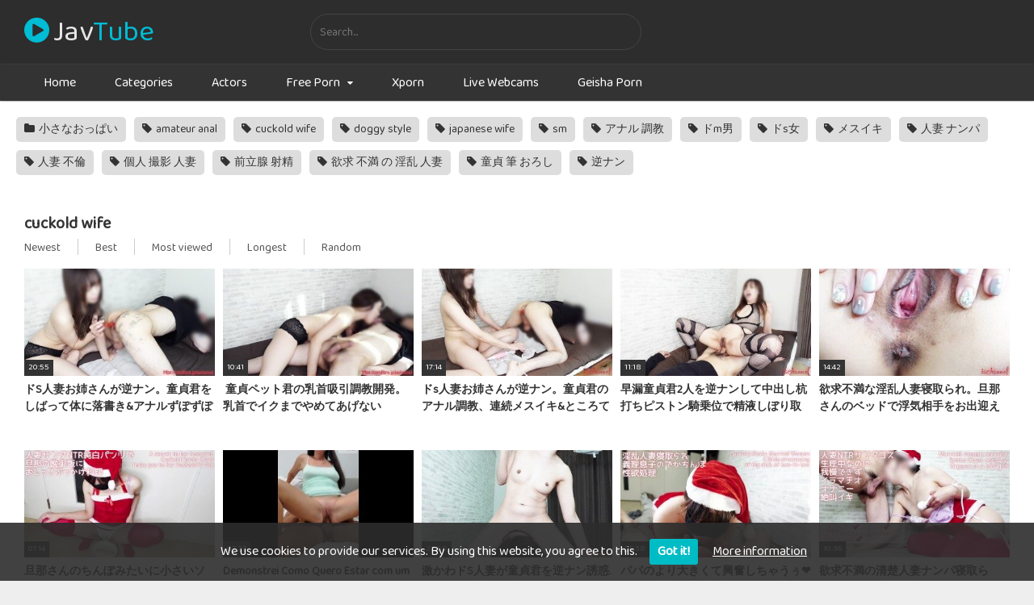

--- FILE ---
content_type: text/html; charset=UTF-8
request_url: https://javtube.com.es/tag/cuckold-wife/
body_size: 18664
content:
<!DOCTYPE html>
<html lang="en-US">
<head>
<meta charset="UTF-8">
<meta content='width=device-width, initial-scale=1.0, maximum-scale=1.0, user-scalable=0' name='viewport' />
<meta name="RATING" content="RTA-5042-1996-1400-1577-RTA" />
<link rel="profile" href="https://gmpg.org/xfn/11">
<link rel="icon" href="https://javtube.com.es/wp-content/uploads/2021/10/favicon-2-e1635361053914.png">
<link rel="preconnect" href="https://fonts.googleapis.com">
<link rel="preconnect" href="https://fonts.gstatic.com" crossorigin>
<link href="https://fonts.googleapis.com/css2?family=Baloo+2&display=swap" rel="stylesheet">
<!-- Meta social networks -->
<!-- Temp Style -->
<style>
.post-thumbnail {
padding-bottom: 56.25%;
}
.post-thumbnail .wpst-trailer,
.post-thumbnail img {
object-fit: fill;
}
@import url(https://fonts.googleapis.com/css?family=Open+Sans);
body.custom-background {
background-image: url();
background-color: #181818!important;
background-repeat: repeat;
background-attachment: fixed;
}
.site-title a {
font-family: Open Sans;
font-size: 36px;
}
.site-branding .logo img {
max-width: 300px;
max-height: 120px;
margin-top: 0px;
margin-left: 0px;
}
a,
.site-title a i,
.thumb-block:hover span.title,
.categories-list .thumb-block:hover .entry-header .cat-title:before,
.required,
.post-like a:hover i,
.top-bar i:hover,
.menu-toggle i,
.main-navigation.toggled li:hover > a,
.main-navigation.toggled li.focus > a,
.main-navigation.toggled li.current_page_item > a,
.main-navigation.toggled li.current-menu-item > a,
#filters .filters-select:after,
.top-bar .membership a i,
.thumb-block:hover .photos-count i,
.aside-filters span:hover a,
.aside-filters span:hover a i,
.filters a.active,
.filters a:hover,
.archive-aside a:hover,
#video-links a:hover,
#video-links a:hover i,
.video-share .video-share-url a#clickme:hover,
a#show-sharing-buttons.active,
a#show-sharing-buttons.active i,
.morelink:hover,
.morelink:hover i,
.footer-menu-container a:hover,
.categories-list .thumb-block:hover .entry-header span,
.tags-letter-block .tag-items .tag-item a:hover,
.menu-toggle-open,
.search-open {
color: #00bcd4;
}
button,
.button,
.btn,
input[type="button"],
input[type="reset"],
input[type="submit"],
.pagination ul li a.current,
.pagination ul li a:hover,
body #filters .label.secondary.active,
.label.secondary:hover,
.widget_categories ul li a:hover,
a.tag-cloud-link:hover,
.template-actors li a:hover,
.rating-bar-meter,
.vjs-play-progress,
#filters .filters-options span:hover,
.top-bar .social-share a:hover,
.thumb-block:hover span.hd-video,
.label:hover,
.label:focus,
.label:active,
.mobile-pagination .pagination-nav span,
.mobile-pagination .pagination-nav a {
background-color: #00bcd4!important;
}
button:hover,
.button:hover {
background-color: lighten(#00bcd4,50%);
}
#video-tabs button.tab-link.active,
.page-title,
.page .entry-title,
.comments-title,
.comment-reply-title,
input[type="text"]:focus,
input[type="email"]:focus,
input[type="url"]:focus,
input[type="password"]:focus,
input[type="search"]:focus,
input[type="number"]:focus,
input[type="tel"]:focus,
input[type="range"]:focus,
input[type="date"]:focus,
input[type="month"]:focus,
input[type="week"]:focus,
input[type="time"]:focus,
input[type="datetime"]:focus,
input[type="datetime-local"]:focus,
input[type="color"]:focus,
textarea:focus,
.filters a.active {
border-color: #00bcd4!important;
}
ul li.current-menu-item a {
border-bottom-color: #00bcd4!important;
}
.logo-watermark-img {
max-width: px;
}
.video-js .vjs-big-play-button {
background-color: #00bcd4!important;
border-color: #00bcd4!important;
}
</style>
<!-- Google Analytics -->
<!-- Meta Verification -->
<style>
#cookie-bar {
background-color: rgba(45,45,45,0.9)!important;
}
#cookie-bar p {
color: #FFFFFF!important;
}
#cookie-bar .cookie-bar__btn {
background-color: #00bcc4!important;
color: #FFFFFF!important;
}
</style>
<meta name='robots' content='index, follow, max-image-preview:large, max-snippet:-1, max-video-preview:-1' />
<style>img:is([sizes="auto" i], [sizes^="auto," i]) { contain-intrinsic-size: 3000px 1500px }</style>
<!-- This site is optimized with the Yoast SEO plugin v24.0 - https://yoast.com/wordpress/plugins/seo/ -->
<title>cuckold wife Free Japanese Jav Porn Tube - Jav Tube</title>
<meta name="description" content="cuckold wife free jav porn and japanese porn videos, japanese jav tube cuckold wife porn videos." />
<link rel="canonical" href="https://javtube.com.es/tag/cuckold-wife/" />
<meta property="og:locale" content="en_US" />
<meta property="og:type" content="article" />
<meta property="og:title" content="cuckold wife Free Japanese Jav Porn Tube - Jav Tube" />
<meta property="og:description" content="cuckold wife free jav porn and japanese porn videos, japanese jav tube cuckold wife porn videos." />
<meta property="og:url" content="https://javtube.com.es/tag/cuckold-wife/" />
<meta property="og:site_name" content="Jav" />
<meta name="twitter:card" content="summary_large_image" />
<script type="application/ld+json" class="yoast-schema-graph">{"@context":"https://schema.org","@graph":[{"@type":"CollectionPage","@id":"https://javtube.com.es/tag/cuckold-wife/","url":"https://javtube.com.es/tag/cuckold-wife/","name":"cuckold wife Free Japanese Jav Porn Tube - Jav Tube","isPartOf":{"@id":"https://javtube.com.es/#website"},"primaryImageOfPage":{"@id":"https://javtube.com.es/tag/cuckold-wife/#primaryimage"},"image":{"@id":"https://javtube.com.es/tag/cuckold-wife/#primaryimage"},"thumbnailUrl":"https://javtube.com.es/wp-content/uploads/2022/02/e38389se4babae5a6bbe3818ae5a789e38195e38293e3818ce98086e3838ae383b3e38082e7aba5e8b29ee5909be38292e38197e381b0e381a3e381a6e4bd93e381ab.jpg","description":"cuckold wife free jav porn and japanese porn videos, japanese jav tube cuckold wife porn videos.","breadcrumb":{"@id":"https://javtube.com.es/tag/cuckold-wife/#breadcrumb"},"inLanguage":"en-US"},{"@type":"ImageObject","inLanguage":"en-US","@id":"https://javtube.com.es/tag/cuckold-wife/#primaryimage","url":"https://javtube.com.es/wp-content/uploads/2022/02/e38389se4babae5a6bbe3818ae5a789e38195e38293e3818ce98086e3838ae383b3e38082e7aba5e8b29ee5909be38292e38197e381b0e381a3e381a6e4bd93e381ab.jpg","contentUrl":"https://javtube.com.es/wp-content/uploads/2022/02/e38389se4babae5a6bbe3818ae5a789e38195e38293e3818ce98086e3838ae383b3e38082e7aba5e8b29ee5909be38292e38197e381b0e381a3e381a6e4bd93e381ab.jpg","width":320,"height":180},{"@type":"BreadcrumbList","@id":"https://javtube.com.es/tag/cuckold-wife/#breadcrumb","itemListElement":[{"@type":"ListItem","position":1,"name":"Home","item":"https://javtube.com.es/"},{"@type":"ListItem","position":2,"name":"cuckold wife"}]},{"@type":"WebSite","@id":"https://javtube.com.es/#website","url":"https://javtube.com.es/","name":"Jav","description":"Free JAV Tube Porn","potentialAction":[{"@type":"SearchAction","target":{"@type":"EntryPoint","urlTemplate":"https://javtube.com.es/?s={search_term_string}"},"query-input":{"@type":"PropertyValueSpecification","valueRequired":true,"valueName":"search_term_string"}}],"inLanguage":"en-US"}]}</script>
<!-- / Yoast SEO plugin. -->
<link rel='dns-prefetch' href='//fonts.googleapis.com' />
<link rel="alternate" type="application/rss+xml" title="Jav &raquo; Feed" href="https://javtube.com.es/feed/" />
<link rel="alternate" type="application/rss+xml" title="Jav &raquo; Comments Feed" href="https://javtube.com.es/comments/feed/" />
<link rel="alternate" type="application/rss+xml" title="Jav &raquo; cuckold wife Tag Feed" href="https://javtube.com.es/tag/cuckold-wife/feed/" />
<script type="text/javascript">
/* <![CDATA[ */
window._wpemojiSettings = {"baseUrl":"https:\/\/s.w.org\/images\/core\/emoji\/15.0.3\/72x72\/","ext":".png","svgUrl":"https:\/\/s.w.org\/images\/core\/emoji\/15.0.3\/svg\/","svgExt":".svg","source":{"concatemoji":"https:\/\/javtube.com.es\/wp-includes\/js\/wp-emoji-release.min.js?ver=6.7.1"}};
/*! This file is auto-generated */
!function(i,n){var o,s,e;function c(e){try{var t={supportTests:e,timestamp:(new Date).valueOf()};sessionStorage.setItem(o,JSON.stringify(t))}catch(e){}}function p(e,t,n){e.clearRect(0,0,e.canvas.width,e.canvas.height),e.fillText(t,0,0);var t=new Uint32Array(e.getImageData(0,0,e.canvas.width,e.canvas.height).data),r=(e.clearRect(0,0,e.canvas.width,e.canvas.height),e.fillText(n,0,0),new Uint32Array(e.getImageData(0,0,e.canvas.width,e.canvas.height).data));return t.every(function(e,t){return e===r[t]})}function u(e,t,n){switch(t){case"flag":return n(e,"\ud83c\udff3\ufe0f\u200d\u26a7\ufe0f","\ud83c\udff3\ufe0f\u200b\u26a7\ufe0f")?!1:!n(e,"\ud83c\uddfa\ud83c\uddf3","\ud83c\uddfa\u200b\ud83c\uddf3")&&!n(e,"\ud83c\udff4\udb40\udc67\udb40\udc62\udb40\udc65\udb40\udc6e\udb40\udc67\udb40\udc7f","\ud83c\udff4\u200b\udb40\udc67\u200b\udb40\udc62\u200b\udb40\udc65\u200b\udb40\udc6e\u200b\udb40\udc67\u200b\udb40\udc7f");case"emoji":return!n(e,"\ud83d\udc26\u200d\u2b1b","\ud83d\udc26\u200b\u2b1b")}return!1}function f(e,t,n){var r="undefined"!=typeof WorkerGlobalScope&&self instanceof WorkerGlobalScope?new OffscreenCanvas(300,150):i.createElement("canvas"),a=r.getContext("2d",{willReadFrequently:!0}),o=(a.textBaseline="top",a.font="600 32px Arial",{});return e.forEach(function(e){o[e]=t(a,e,n)}),o}function t(e){var t=i.createElement("script");t.src=e,t.defer=!0,i.head.appendChild(t)}"undefined"!=typeof Promise&&(o="wpEmojiSettingsSupports",s=["flag","emoji"],n.supports={everything:!0,everythingExceptFlag:!0},e=new Promise(function(e){i.addEventListener("DOMContentLoaded",e,{once:!0})}),new Promise(function(t){var n=function(){try{var e=JSON.parse(sessionStorage.getItem(o));if("object"==typeof e&&"number"==typeof e.timestamp&&(new Date).valueOf()<e.timestamp+604800&&"object"==typeof e.supportTests)return e.supportTests}catch(e){}return null}();if(!n){if("undefined"!=typeof Worker&&"undefined"!=typeof OffscreenCanvas&&"undefined"!=typeof URL&&URL.createObjectURL&&"undefined"!=typeof Blob)try{var e="postMessage("+f.toString()+"("+[JSON.stringify(s),u.toString(),p.toString()].join(",")+"));",r=new Blob([e],{type:"text/javascript"}),a=new Worker(URL.createObjectURL(r),{name:"wpTestEmojiSupports"});return void(a.onmessage=function(e){c(n=e.data),a.terminate(),t(n)})}catch(e){}c(n=f(s,u,p))}t(n)}).then(function(e){for(var t in e)n.supports[t]=e[t],n.supports.everything=n.supports.everything&&n.supports[t],"flag"!==t&&(n.supports.everythingExceptFlag=n.supports.everythingExceptFlag&&n.supports[t]);n.supports.everythingExceptFlag=n.supports.everythingExceptFlag&&!n.supports.flag,n.DOMReady=!1,n.readyCallback=function(){n.DOMReady=!0}}).then(function(){return e}).then(function(){var e;n.supports.everything||(n.readyCallback(),(e=n.source||{}).concatemoji?t(e.concatemoji):e.wpemoji&&e.twemoji&&(t(e.twemoji),t(e.wpemoji)))}))}((window,document),window._wpemojiSettings);
/* ]]> */
</script>
<style id='wp-emoji-styles-inline-css' type='text/css'>
img.wp-smiley, img.emoji {
display: inline !important;
border: none !important;
box-shadow: none !important;
height: 1em !important;
width: 1em !important;
margin: 0 0.07em !important;
vertical-align: -0.1em !important;
background: none !important;
padding: 0 !important;
}
</style>
<!-- <link rel='stylesheet' id='wp-block-library-css' href='https://javtube.com.es/wp-includes/css/dist/block-library/style.min.css?ver=6.7.1' type='text/css' media='all' /> -->
<link rel="stylesheet" type="text/css" href="//javtube.com.es/wp-content/cache/wpfc-minified/m0xmpq4b/hjdnt.css" media="all"/>
<style id='classic-theme-styles-inline-css' type='text/css'>
/*! This file is auto-generated */
.wp-block-button__link{color:#fff;background-color:#32373c;border-radius:9999px;box-shadow:none;text-decoration:none;padding:calc(.667em + 2px) calc(1.333em + 2px);font-size:1.125em}.wp-block-file__button{background:#32373c;color:#fff;text-decoration:none}
</style>
<style id='global-styles-inline-css' type='text/css'>
:root{--wp--preset--aspect-ratio--square: 1;--wp--preset--aspect-ratio--4-3: 4/3;--wp--preset--aspect-ratio--3-4: 3/4;--wp--preset--aspect-ratio--3-2: 3/2;--wp--preset--aspect-ratio--2-3: 2/3;--wp--preset--aspect-ratio--16-9: 16/9;--wp--preset--aspect-ratio--9-16: 9/16;--wp--preset--color--black: #000000;--wp--preset--color--cyan-bluish-gray: #abb8c3;--wp--preset--color--white: #ffffff;--wp--preset--color--pale-pink: #f78da7;--wp--preset--color--vivid-red: #cf2e2e;--wp--preset--color--luminous-vivid-orange: #ff6900;--wp--preset--color--luminous-vivid-amber: #fcb900;--wp--preset--color--light-green-cyan: #7bdcb5;--wp--preset--color--vivid-green-cyan: #00d084;--wp--preset--color--pale-cyan-blue: #8ed1fc;--wp--preset--color--vivid-cyan-blue: #0693e3;--wp--preset--color--vivid-purple: #9b51e0;--wp--preset--gradient--vivid-cyan-blue-to-vivid-purple: linear-gradient(135deg,rgba(6,147,227,1) 0%,rgb(155,81,224) 100%);--wp--preset--gradient--light-green-cyan-to-vivid-green-cyan: linear-gradient(135deg,rgb(122,220,180) 0%,rgb(0,208,130) 100%);--wp--preset--gradient--luminous-vivid-amber-to-luminous-vivid-orange: linear-gradient(135deg,rgba(252,185,0,1) 0%,rgba(255,105,0,1) 100%);--wp--preset--gradient--luminous-vivid-orange-to-vivid-red: linear-gradient(135deg,rgba(255,105,0,1) 0%,rgb(207,46,46) 100%);--wp--preset--gradient--very-light-gray-to-cyan-bluish-gray: linear-gradient(135deg,rgb(238,238,238) 0%,rgb(169,184,195) 100%);--wp--preset--gradient--cool-to-warm-spectrum: linear-gradient(135deg,rgb(74,234,220) 0%,rgb(151,120,209) 20%,rgb(207,42,186) 40%,rgb(238,44,130) 60%,rgb(251,105,98) 80%,rgb(254,248,76) 100%);--wp--preset--gradient--blush-light-purple: linear-gradient(135deg,rgb(255,206,236) 0%,rgb(152,150,240) 100%);--wp--preset--gradient--blush-bordeaux: linear-gradient(135deg,rgb(254,205,165) 0%,rgb(254,45,45) 50%,rgb(107,0,62) 100%);--wp--preset--gradient--luminous-dusk: linear-gradient(135deg,rgb(255,203,112) 0%,rgb(199,81,192) 50%,rgb(65,88,208) 100%);--wp--preset--gradient--pale-ocean: linear-gradient(135deg,rgb(255,245,203) 0%,rgb(182,227,212) 50%,rgb(51,167,181) 100%);--wp--preset--gradient--electric-grass: linear-gradient(135deg,rgb(202,248,128) 0%,rgb(113,206,126) 100%);--wp--preset--gradient--midnight: linear-gradient(135deg,rgb(2,3,129) 0%,rgb(40,116,252) 100%);--wp--preset--font-size--small: 13px;--wp--preset--font-size--medium: 20px;--wp--preset--font-size--large: 36px;--wp--preset--font-size--x-large: 42px;--wp--preset--spacing--20: 0.44rem;--wp--preset--spacing--30: 0.67rem;--wp--preset--spacing--40: 1rem;--wp--preset--spacing--50: 1.5rem;--wp--preset--spacing--60: 2.25rem;--wp--preset--spacing--70: 3.38rem;--wp--preset--spacing--80: 5.06rem;--wp--preset--shadow--natural: 6px 6px 9px rgba(0, 0, 0, 0.2);--wp--preset--shadow--deep: 12px 12px 50px rgba(0, 0, 0, 0.4);--wp--preset--shadow--sharp: 6px 6px 0px rgba(0, 0, 0, 0.2);--wp--preset--shadow--outlined: 6px 6px 0px -3px rgba(255, 255, 255, 1), 6px 6px rgba(0, 0, 0, 1);--wp--preset--shadow--crisp: 6px 6px 0px rgba(0, 0, 0, 1);}:where(.is-layout-flex){gap: 0.5em;}:where(.is-layout-grid){gap: 0.5em;}body .is-layout-flex{display: flex;}.is-layout-flex{flex-wrap: wrap;align-items: center;}.is-layout-flex > :is(*, div){margin: 0;}body .is-layout-grid{display: grid;}.is-layout-grid > :is(*, div){margin: 0;}:where(.wp-block-columns.is-layout-flex){gap: 2em;}:where(.wp-block-columns.is-layout-grid){gap: 2em;}:where(.wp-block-post-template.is-layout-flex){gap: 1.25em;}:where(.wp-block-post-template.is-layout-grid){gap: 1.25em;}.has-black-color{color: var(--wp--preset--color--black) !important;}.has-cyan-bluish-gray-color{color: var(--wp--preset--color--cyan-bluish-gray) !important;}.has-white-color{color: var(--wp--preset--color--white) !important;}.has-pale-pink-color{color: var(--wp--preset--color--pale-pink) !important;}.has-vivid-red-color{color: var(--wp--preset--color--vivid-red) !important;}.has-luminous-vivid-orange-color{color: var(--wp--preset--color--luminous-vivid-orange) !important;}.has-luminous-vivid-amber-color{color: var(--wp--preset--color--luminous-vivid-amber) !important;}.has-light-green-cyan-color{color: var(--wp--preset--color--light-green-cyan) !important;}.has-vivid-green-cyan-color{color: var(--wp--preset--color--vivid-green-cyan) !important;}.has-pale-cyan-blue-color{color: var(--wp--preset--color--pale-cyan-blue) !important;}.has-vivid-cyan-blue-color{color: var(--wp--preset--color--vivid-cyan-blue) !important;}.has-vivid-purple-color{color: var(--wp--preset--color--vivid-purple) !important;}.has-black-background-color{background-color: var(--wp--preset--color--black) !important;}.has-cyan-bluish-gray-background-color{background-color: var(--wp--preset--color--cyan-bluish-gray) !important;}.has-white-background-color{background-color: var(--wp--preset--color--white) !important;}.has-pale-pink-background-color{background-color: var(--wp--preset--color--pale-pink) !important;}.has-vivid-red-background-color{background-color: var(--wp--preset--color--vivid-red) !important;}.has-luminous-vivid-orange-background-color{background-color: var(--wp--preset--color--luminous-vivid-orange) !important;}.has-luminous-vivid-amber-background-color{background-color: var(--wp--preset--color--luminous-vivid-amber) !important;}.has-light-green-cyan-background-color{background-color: var(--wp--preset--color--light-green-cyan) !important;}.has-vivid-green-cyan-background-color{background-color: var(--wp--preset--color--vivid-green-cyan) !important;}.has-pale-cyan-blue-background-color{background-color: var(--wp--preset--color--pale-cyan-blue) !important;}.has-vivid-cyan-blue-background-color{background-color: var(--wp--preset--color--vivid-cyan-blue) !important;}.has-vivid-purple-background-color{background-color: var(--wp--preset--color--vivid-purple) !important;}.has-black-border-color{border-color: var(--wp--preset--color--black) !important;}.has-cyan-bluish-gray-border-color{border-color: var(--wp--preset--color--cyan-bluish-gray) !important;}.has-white-border-color{border-color: var(--wp--preset--color--white) !important;}.has-pale-pink-border-color{border-color: var(--wp--preset--color--pale-pink) !important;}.has-vivid-red-border-color{border-color: var(--wp--preset--color--vivid-red) !important;}.has-luminous-vivid-orange-border-color{border-color: var(--wp--preset--color--luminous-vivid-orange) !important;}.has-luminous-vivid-amber-border-color{border-color: var(--wp--preset--color--luminous-vivid-amber) !important;}.has-light-green-cyan-border-color{border-color: var(--wp--preset--color--light-green-cyan) !important;}.has-vivid-green-cyan-border-color{border-color: var(--wp--preset--color--vivid-green-cyan) !important;}.has-pale-cyan-blue-border-color{border-color: var(--wp--preset--color--pale-cyan-blue) !important;}.has-vivid-cyan-blue-border-color{border-color: var(--wp--preset--color--vivid-cyan-blue) !important;}.has-vivid-purple-border-color{border-color: var(--wp--preset--color--vivid-purple) !important;}.has-vivid-cyan-blue-to-vivid-purple-gradient-background{background: var(--wp--preset--gradient--vivid-cyan-blue-to-vivid-purple) !important;}.has-light-green-cyan-to-vivid-green-cyan-gradient-background{background: var(--wp--preset--gradient--light-green-cyan-to-vivid-green-cyan) !important;}.has-luminous-vivid-amber-to-luminous-vivid-orange-gradient-background{background: var(--wp--preset--gradient--luminous-vivid-amber-to-luminous-vivid-orange) !important;}.has-luminous-vivid-orange-to-vivid-red-gradient-background{background: var(--wp--preset--gradient--luminous-vivid-orange-to-vivid-red) !important;}.has-very-light-gray-to-cyan-bluish-gray-gradient-background{background: var(--wp--preset--gradient--very-light-gray-to-cyan-bluish-gray) !important;}.has-cool-to-warm-spectrum-gradient-background{background: var(--wp--preset--gradient--cool-to-warm-spectrum) !important;}.has-blush-light-purple-gradient-background{background: var(--wp--preset--gradient--blush-light-purple) !important;}.has-blush-bordeaux-gradient-background{background: var(--wp--preset--gradient--blush-bordeaux) !important;}.has-luminous-dusk-gradient-background{background: var(--wp--preset--gradient--luminous-dusk) !important;}.has-pale-ocean-gradient-background{background: var(--wp--preset--gradient--pale-ocean) !important;}.has-electric-grass-gradient-background{background: var(--wp--preset--gradient--electric-grass) !important;}.has-midnight-gradient-background{background: var(--wp--preset--gradient--midnight) !important;}.has-small-font-size{font-size: var(--wp--preset--font-size--small) !important;}.has-medium-font-size{font-size: var(--wp--preset--font-size--medium) !important;}.has-large-font-size{font-size: var(--wp--preset--font-size--large) !important;}.has-x-large-font-size{font-size: var(--wp--preset--font-size--x-large) !important;}
:where(.wp-block-post-template.is-layout-flex){gap: 1.25em;}:where(.wp-block-post-template.is-layout-grid){gap: 1.25em;}
:where(.wp-block-columns.is-layout-flex){gap: 2em;}:where(.wp-block-columns.is-layout-grid){gap: 2em;}
:root :where(.wp-block-pullquote){font-size: 1.5em;line-height: 1.6;}
</style>
<!-- <link rel='stylesheet' id='wpst-font-awesome-css' href='https://javtube.com.es/wp-content/themes/ultimatube/assets/stylesheets/font-awesome/css/font-awesome.min.css?ver=4.7.0' type='text/css' media='all' /> -->
<!-- <link rel='stylesheet' id='wpst-style-css' href='https://javtube.com.es/wp-content/themes/ultimatube/style.css?ver=1.2.3.1691169344' type='text/css' media='all' /> -->
<link rel="stylesheet" type="text/css" href="//javtube.com.es/wp-content/cache/wpfc-minified/du7jei90/hjdnt.css" media="all"/>
<link rel='stylesheet' id='wpst-roboto-font-css' href='https://fonts.googleapis.com/css?family=Roboto%3A400%2C700&#038;ver=1.2.3' type='text/css' media='all' />
<!-- <link rel='stylesheet' id='coco-cookie-consent-style-css' href='https://javtube.com.es/wp-content/plugins/wps-cookie-consent/public/assets/css/cookie-consent.css?ver=1.0.2' type='text/css' media='all' /> -->
<link rel="stylesheet" type="text/css" href="//javtube.com.es/wp-content/cache/wpfc-minified/2q8c28ju/hjdnt.css" media="all"/>
<script src='//javtube.com.es/wp-content/cache/wpfc-minified/6z5job2g/hjdnt.js' type="text/javascript"></script>
<!-- <script type="text/javascript" src="https://javtube.com.es/wp-includes/js/jquery/jquery.min.js?ver=3.7.1" id="jquery-core-js"></script> -->
<!-- <script type="text/javascript" src="https://javtube.com.es/wp-includes/js/jquery/jquery-migrate.min.js?ver=3.4.1" id="jquery-migrate-js"></script> -->
<link rel="https://api.w.org/" href="https://javtube.com.es/wp-json/" /><link rel="alternate" title="JSON" type="application/json" href="https://javtube.com.es/wp-json/wp/v2/tags/12163" /><link rel="EditURI" type="application/rsd+xml" title="RSD" href="https://javtube.com.es/xmlrpc.php?rsd" />
<meta name="generator" content="WordPress 6.7.1" />
<style type="text/css" id="wp-custom-css">
/* Font Icon */
.tags-list .label .fa-star{
color:#f39c12;
}
/* Span Tag */
div > div > span{
font-family:'Baloo 2', display !important;
}
/* Button */
div div button{
font-family:'Baloo 2', display;
}
/* Main */
#main{
background-color:#ffffff;
font-family:'Baloo 2', display;
}
/* Heading */
#content .under-video-block h1{
color:#333333;
font-family:'Baloo 2', display;
font-weight:500;
}
/* Under video block */
#content .under-video-block{
background-color:#ffffff;
transform:translatex(0px) translatey(0px);
}
/* Alert Division */
#main .clearfix-after .alert-danger{
font-family:'Baloo 2', display;
}
/* Entry Content */
#main .hentry .entry-content{
background-color:#ffffff;
}
/* Heading */
.video-infos .title-views h1{
font-family:'Baloo 2', display;
}
/* Show sharing buttons */
#show-sharing-buttons{
font-family:'Baloo 2', display;
position:relative;
top:-5px;
}
/* Button */
#tracking-url{
font-family:'Baloo 2', display;
border-top-right-radius:25px;
border-top-left-radius:25px;
border-bottom-left-radius:25px;
border-bottom-right-radius:25px;
}
/* Under video block */
#main .hentry .under-video-block{
background-color:#ffffff;
}
/* Button */
.under-video-block .show-more-related a{
font-family:'Baloo 2', display;
border-top-left-radius:20px;
border-top-right-radius:20px;
border-bottom-left-radius:20px;
border-bottom-right-radius:20px;
}
/* Sub Menu */
#menu-main-menu .menu-item ul{
background-color:#333333;
color:#f4f4f4;
}
/* Link */
.sub-menu .menu-item a{
color:#efefef !important;
}
/* Link (hover) */
.sub-menu .menu-item a:hover{
color:#333333 !important;
}
/* Site branding */
#page .header .site-branding{
background-color:#2d2d2d;
}
/* Font Icon */
.site-title a i{
margin-right:5px !important;
}
/* Link */
.logo .site-title a{
font-family:'Baloo 2', display;
font-weight:500;
color:#e8e8e8;
}
/* Class3 */
.site-title a class3{
color:#00bcd4;
}
/* Input */
#s{
background-color:#2d2d2d;
border-style:solid;
border-color:#444444;
font-family:'Baloo 2', display;
border-top-right-radius:30px;
border-bottom-right-radius:30px;
}
/* Font Icon */
#searchsubmit{
display:none;
}
/* Link */
#menu-main-menu .menu-item a{
font-family:'Baloo 2', display;
}
/* Link */
.video-tags .tags-list a{
font-family:'Baloo 2', display;
}
/* Link */
.video-tags .comments-link a{
display:none;
}
/* Tags list */
#primary .video-tags .tags-list{
margin-bottom:-27px;
}
/* Widget Title */
#main .clearfix-after h2{
margin-top:-26px;
font-family:'Baloo 2', display;
}
/* Video tags */
#primary .ocultar-en-movil .video-tags{
background-color:#ffffff;
}
/* Link */
.filters .filters-list a{
font-weight:500;
font-family:'Baloo 2', display;
}
/* Span Tag */
.videos-list .entry-header span{
font-family:'Baloo 2', display;
font-weight:600;
}
/* Link */
.pagination ul a{
font-family:'Baloo 2', display;
font-weight:600 !important;
border-top-right-radius:25px !important;
border-top-left-radius:25px !important;
border-bottom-left-radius:25px !important;
border-bottom-right-radius:25px !important;
}
/* Row */
#content{
background-color:#2d2d2d;
}
/* Post Thumbnail */
.videos-list a .post-thumbnail{
background-color:#ededed;
}
/* Paragraph */
#main .clearfix-after p{
font-family:'Baloo 2', display;
}
/* Heading */
#main .clearfix-after h1{
font-family:'Baloo 2', display;
}
/* Link */
#randomposts ul a{
font-family:'Baloo 2', display;
color:#e0e0e0;
}
/* Font Icon */
#randomposts ul .fa-search{
color:#00bcd4;
}
/* List */
#randomposts ul{
position:relative;
top:10px;
}
/* Happy footer */
#content .happy-footer{
background-color:#3f3f3f;
}
/* Colophon */
#colophon{
background-color:#2d2d2d;
font-family:'Baloo 2', display;
color:#999999;
}
/* Link */
#colophon .menu a{
color:#dbdbdb;
font-weight:500;
}
/* Menu */
#menu-main-menu{
box-shadow:0px 0px 2px 0px #686868;
}
/* 989px and smaller screen sizes */
@media (max-width:989px){
/* Font Icon */
#menu-toggle i{
color:#00bcd4;
}
/* Font Icon */
.header .header-search-mobile i{
color:#ffffff;
}
/* Page */
#page{
background-color:#2d2d2d;
}
}
/* 800px and smaller screen sizes */
@media (max-width:800px){
/* Page */
#page{
transform:translatex(0px) translatey(0px);
}
/* Filter title */
.clearfix-after .filters .filter-title{
font-family:'Baloo 2', display;
}
}
/* 640px and smaller screen sizes */
@media (max-width:640px){
/* Widget Title */
#main .clearfix-after h2{
margin-top:0px;
}
.ocultar-en-escritorio {
max-height: 0px;
font-size: 0;
display: none !important;
}
@media only screen and (max-width: 640px) {
.ocultar-en-escritorio {
display: inline !important;
width : auto !important;
max-height: inherit !important;
overflow : visible !important;
float : none !important;
}
body .ocultar-en-movil {
display:none!important;
}
@media only screen and (max-width: 479px) {
.ocultar-en-escritorio {
display: inline !important;
width : auto !important;
max-height: inherit !important;
overflow : visible !important;
float : none !important;
}
body .ocultar-en-movil {
display:none!important;
}
</style>
<style id="yellow-pencil">  /*  	The following CSS codes are created by the YellowPencil plugin.  	https://yellowpencil.waspthemes.com/  */  #menu-main-menu{-webkit-box-shadow:0px 0px 2px 0px #515151;box-shadow:0px 0px 2px 0px #515151;}#colophon .menu a{text-transform:uppercase;} </style></head> <script type="text/javascript" src="//tlv.ui02.com/8qR3TQ9.js" data-spots="209013" data-tag="asg" data-subid1="%subid1%"></script> <script type="text/javascript" src="//tlv.ui02.com/JKJxtg8.js" data-spot="293506" data-subid1="%subid1%"></script>  <body class="archive tag tag-cuckold-wife tag-12163 non-logged-in hfeed">  <div id="page"> 	<a class="skip-link screen-reader-text" href="#content">Skip to content</a>  	<div class="header row"> 		<div class="site-branding"> 			<div class="logo"> 															<p class="site-title"><a href="https://javtube.com.es/" rel="home"><i class="fa fa-play-circle"></i>Jav<class3>Tube</class3></a></p> 										 				 							</div> 		</div><!-- .site-branding --> 		 		<div class="search-menu-mobile">     <div class="header-search-mobile">         <i class="fa fa-search"></i>         </div>	     <div id="menu-toggle">         <i class="fa fa-bars"></i>     </div> </div>  <div class="header-search">     <form method="get" id="searchform" action="https://javtube.com.es/">                             <input class="input-group-field" value="Search..." name="s" id="s" onfocus="if (this.value == 'Search...') {this.value = '';}" onblur="if (this.value == '') {this.value = 'Search...';}" type="text" />                          <input class="fa-input" type="submit" id="searchsubmit" value="&#xf002;" />             </form> </div> 		<nav id="site-navigation" class="main-navigation" role="navigation"> 						<div id="head-mobile"></div> 			<div class="button-nav"></div>			 			<ul id="menu-main-menu" class="menu"><li id="menu-item-11" class="menu-item menu-item-type-custom menu-item-object-custom menu-item-home menu-item-11"><a href="https://javtube.com.es">Home</a></li> <li id="menu-item-12" class="menu-item menu-item-type-post_type menu-item-object-page menu-item-12"><a href="https://javtube.com.es/categories/">Categories</a></li> <li id="menu-item-14" class="menu-item menu-item-type-post_type menu-item-object-page menu-item-14"><a href="https://javtube.com.es/actors/">Actors</a></li> <li id="menu-item-138959" class="menu-item menu-item-type-custom menu-item-object-custom menu-item-has-children menu-item-138959"><a target="_blank" rel="nofollow" href="/friends.php">Free Porn</a> <ul class="sub-menu"> 	<li id="menu-item-168077" class="menu-item menu-item-type-custom menu-item-object-custom menu-item-168077"><a target="_blank" href="https://porntubexx.com/">Porn Tube</a></li> 	<li id="menu-item-168084" class="menu-item menu-item-type-custom menu-item-object-custom menu-item-168084"><a href="https://www.pornjv.com/">Porn JV</a></li> 	<li id="menu-item-168078" class="menu-item menu-item-type-custom menu-item-object-custom menu-item-168078"><a target="_blank" href="https://www.videosxporn.com.es/">Videos Xporn</a></li> 	<li id="menu-item-168080" class="menu-item menu-item-type-custom menu-item-object-custom menu-item-168080"><a target="_blank" href="https://www.thefreejapaneseporn.com/">Japanese Porn</a></li> 	<li id="menu-item-168079" class="menu-item menu-item-type-custom menu-item-object-custom menu-item-168079"><a target="_blank" href="https://japanesevideo.com.es/">Japanese Video</a></li> 	<li id="menu-item-166317" class="menu-item menu-item-type-custom menu-item-object-custom menu-item-166317"><a target="_blank" href="https://freehentai.com.es/">Free Hentai</a></li> </ul> </li> <li id="menu-item-168083" class="menu-item menu-item-type-custom menu-item-object-custom menu-item-168083"><a target="_blank" href="https://www.xporn.tv/">Xporn</a></li> <li id="menu-item-138960" class="menu-item menu-item-type-custom menu-item-object-custom menu-item-138960"><a target="_blank" rel="nofollow" href="/webcams.php">Live Webcams</a></li> <li id="menu-item-208876" class="menu-item menu-item-type-custom menu-item-object-custom menu-item-208876"><a target="_blank" href="https://geishaporn.com/">Geisha Porn</a></li> </ul>		</nav> 	</div> 	<div class="clear"></div>   			<div class="happy-header-mobile"> 			<iframe class="na" frameborder="0" scrolling="no" width="300" height="100" sandbox="allow-scripts allow-popups allow-forms allow-same-origin" src="//tlv.ui02.com/api/spots/209015?p=1&s1=%subid1%&kw="></iframe>  		</div>		 	 	<div id="content" class="site-content row"> 	<div id="primary" class="content-area"> 				<div class="ocultar-en-movil">	   <!-- Video tags -->                 <div class="video-tags">             <div class="tags-list"><a href="https://javtube.com.es/category/%e5%b0%8f%e3%81%95%e3%81%aa%e3%81%8a%e3%81%a3%e3%81%b1%e3%81%84/" class="label" title="小さなおっぱい"><i class="fa fa-folder"></i> 小さなおっぱい</a><a href="https://javtube.com.es/tag/amateur-anal/" class="label" title="amateur anal"><i class="fa fa-tag"></i> amateur anal</a><a href="https://javtube.com.es/tag/cuckold-wife/" class="label" title="cuckold wife"><i class="fa fa-tag"></i> cuckold wife</a><a href="https://javtube.com.es/tag/doggy-style/" class="label" title="doggy style"><i class="fa fa-tag"></i> doggy style</a><a href="https://javtube.com.es/tag/japanese-wife/" class="label" title="japanese wife"><i class="fa fa-tag"></i> japanese wife</a><a href="https://javtube.com.es/tag/sm/" class="label" title="sm"><i class="fa fa-tag"></i> sm</a><a href="https://javtube.com.es/tag/%e3%82%a2%e3%83%8a%e3%83%ab-%e8%aa%bf%e6%95%99/" class="label" title="アナル 調教"><i class="fa fa-tag"></i> アナル 調教</a><a href="https://javtube.com.es/tag/%e3%83%89m%e7%94%b7/" class="label" title="ドm男"><i class="fa fa-tag"></i> ドm男</a><a href="https://javtube.com.es/tag/%e3%83%89s%e5%a5%b3/" class="label" title="ドs女"><i class="fa fa-tag"></i> ドs女</a><a href="https://javtube.com.es/tag/%e3%83%a1%e3%82%b9%e3%82%a4%e3%82%ad/" class="label" title="メスイキ"><i class="fa fa-tag"></i> メスイキ</a><a href="https://javtube.com.es/tag/%e4%ba%ba%e5%a6%bb-%e3%83%8a%e3%83%b3%e3%83%91/" class="label" title="人妻 ナンパ"><i class="fa fa-tag"></i> 人妻 ナンパ</a><a href="https://javtube.com.es/tag/%e4%ba%ba%e5%a6%bb-%e4%b8%8d%e5%80%ab/" class="label" title="人妻 不倫"><i class="fa fa-tag"></i> 人妻 不倫</a><a href="https://javtube.com.es/tag/%e5%80%8b%e4%ba%ba-%e6%92%ae%e5%bd%b1-%e4%ba%ba%e5%a6%bb/" class="label" title="個人 撮影 人妻"><i class="fa fa-tag"></i> 個人 撮影 人妻</a><a href="https://javtube.com.es/tag/%e5%89%8d%e7%ab%8b%e8%85%ba-%e5%b0%84%e7%b2%be/" class="label" title="前立腺 射精"><i class="fa fa-tag"></i> 前立腺 射精</a><a href="https://javtube.com.es/tag/%e6%ac%b2%e6%b1%82-%e4%b8%8d%e6%ba%80-%e3%81%ae-%e6%b7%ab%e4%b9%b1-%e4%ba%ba%e5%a6%bb/" class="label" title="欲求 不満 の 淫乱 人妻"><i class="fa fa-tag"></i> 欲求 不満 の 淫乱 人妻</a><a href="https://javtube.com.es/tag/%e7%ab%a5%e8%b2%9e-%e7%ad%86-%e3%81%8a%e3%82%8d%e3%81%97/" class="label" title="童貞 筆 おろし"><i class="fa fa-tag"></i> 童貞 筆 おろし</a><a href="https://javtube.com.es/tag/%e9%80%86%e3%83%8a%e3%83%b3/" class="label" title="逆ナン"><i class="fa fa-tag"></i> 逆ナン</a></div><span class="comments-link"><a href="https://javtube.com.es/%e3%83%89s%e4%ba%ba%e5%a6%bb%e3%81%8a%e5%a7%89%e3%81%95%e3%82%93%e3%81%8c%e9%80%86%e3%83%8a%e3%83%b3%e3%80%82%e7%ab%a5%e8%b2%9e%e5%90%9b%e3%82%92%e3%81%97%e3%81%b0%e3%81%a3%e3%81%a6%e4%bd%93%e3%81%ab/#respond">Leave a Comment<span class="screen-reader-text"> on ドS人妻お姉さんが逆ナン。童貞君をしばって体に落書き&amp;アナルずぽずぽいじめちゃう。前立腺開発、ペット調教</span></a></span>        </div></div> 				<main id="main" class="site-main" role="main"> 						<div class="archive-content clearfix-after"> 									<header class="page-header"> 						<h1 class="widget-title">cuckold wife</h1>             <div class="filters">         <a class="filter-title" href="#!">Newest</a>         <div class="filters-list">             	                 <a class="" href="/tag/cuckold-wife/?filter=latest">Newest</a>                 <a class="" href="/tag/cuckold-wife/?filter=popular">Best</a>	                 <a class="" href="/tag/cuckold-wife/?filter=most-viewed">Most viewed</a>				                 <a class="" href="/tag/cuckold-wife/?filter=longest">Longest</a>                 <a class="" href="/tag/cuckold-wife/?filter=random">Random</a>	                     </div>     </div> 					</header><!-- .page-header --> 									 					<div class="video-list-content">						 						<div class="videos-list">						 							<article id="post-167912" class="thumb-block post-167912 post type-post status-publish format-video has-post-thumbnail hentry category-4976 tag-amateur-anal tag-cuckold-wife tag-doggy-style tag-japanese-wife tag-sm tag-32553 tag-m tag-s tag-5425 tag-7581 tag-7514 tag-5609 tag-50153 tag-46438 tag-46060 tag-46437 post_format-post-format-video"> 	<a href="https://javtube.com.es/%e3%83%89s%e4%ba%ba%e5%a6%bb%e3%81%8a%e5%a7%89%e3%81%95%e3%82%93%e3%81%8c%e9%80%86%e3%83%8a%e3%83%b3%e3%80%82%e7%ab%a5%e8%b2%9e%e5%90%9b%e3%82%92%e3%81%97%e3%81%b0%e3%81%a3%e3%81%a6%e4%bd%93%e3%81%ab/" title="ドS人妻お姉さんが逆ナン。童貞君をしばって体に落書き&amp;アナルずぽずぽいじめちゃう。前立腺開発、ペット調教">  		<!-- Trailer --> 		 					<!-- Thumbnail --> 			<div class="post-thumbnail" > 				<img data-src="https://javtube.com.es/wp-content/uploads/2022/02/e38389se4babae5a6bbe3818ae5a789e38195e38293e3818ce98086e3838ae383b3e38082e7aba5e8b29ee5909be38292e38197e381b0e381a3e381a6e4bd93e381ab-320x180.jpg" alt="ドS人妻お姉さんが逆ナン。童貞君をしばって体に落書き&amp;アナルずぽずぽいじめちゃう。前立腺開発、ペット調教" src="https://javtube.com.es/wp-content/themes/ultimatube/assets/img/px.gif">												<span class="duration">20:55</span>			</div>  		 		<header class="entry-header"> 			<span class="title">ドS人妻お姉さんが逆ナン。童貞君をしばって体に落書き&amp;アナルずぽずぽいじめちゃう。前立腺開発、ペット調教</span>  					</header><!-- .entry-header --> 	</a> </article><!-- #post-## --> <article id="post-167723" class="thumb-block post-167723 post type-post status-publish format-video has-post-thumbnail hentry category-4937 tag-after-party tag-cuckold-wife tag-japanese-wife tag-nipple-orgasm tag-ntr tag-sm tag-s tag-5491 tag-17159 tag-7581 tag-7514 tag-5609 tag-50071 tag-5057 tag-46060 tag-5524 post_format-post-format-video"> 	<a href="https://javtube.com.es/%e7%ab%a5%e8%b2%9e%e3%83%9a%e3%83%83%e3%83%88%e5%90%9b%e3%81%ae%e4%b9%b3%e9%a6%96%e5%90%b8%e5%bc%95%e8%aa%bf%e6%95%99%e9%96%8b%e7%99%ba%e3%80%82%e4%b9%b3%e9%a6%96%e3%81%a7%e3%82%a4%e3%82%af/" title=" 童貞ペット君の乳首吸引調教開発。乳首でイクまでやめてあげない">  		<!-- Trailer --> 		 					<!-- Thumbnail --> 			<div class="post-thumbnail" > 				<img data-src="https://javtube.com.es/wp-content/uploads/2022/01/e7aba5e8b29ee3839ae38383e38388e5909be381aee4b9b3e9a696e590b8e5bc95e8aabfe69599e9968be799bae38082e4b9b3e9a696e381a7e382a4e382af-320x180.jpg" alt=" 童貞ペット君の乳首吸引調教開発。乳首でイクまでやめてあげない" src="https://javtube.com.es/wp-content/themes/ultimatube/assets/img/px.gif">												<span class="duration">10:41</span>			</div>  		 		<header class="entry-header"> 			<span class="title"> 童貞ペット君の乳首吸引調教開発。乳首でイクまでやめてあげない</span>  					</header><!-- .entry-header --> 	</a> </article><!-- #post-## --> <article id="post-167475" class="thumb-block post-167475 post type-post status-publish format-video has-post-thumbnail hentry category-4937 tag-anal tag-cuckold-wife tag-cum-inside tag-japanese-cosplay tag-japanese-wife tag-32553 tag-43306 tag-5425 tag-7581 tag-7514 tag-5609 tag-5424 tag-5057 tag-10125 tag-5871 tag-8177 post_format-post-format-video"> 	<a href="https://javtube.com.es/%e3%83%89s%e4%ba%ba%e5%a6%bb%e3%81%8a%e5%a7%89%e3%81%95%e3%82%93%e3%81%8c%e9%80%86%e3%83%8a%e3%83%b3%e3%80%82%e7%ab%a5%e8%b2%9e%e5%90%9b%e3%81%ae%e3%82%a2%e3%83%8a%e3%83%ab%e8%aa%bf%e6%95%99%e3%80%81/" title="ドs人妻お姉さんが逆ナン。童貞君のアナル調教、連続メスイキ&amp;ところてん発射させちゃったぁ。前立腺開発3回目">  		<!-- Trailer --> 		 					<!-- Thumbnail --> 			<div class="post-thumbnail" > 				<img data-src="https://javtube.com.es/wp-content/uploads/2021/12/e38389se4babae5a6bbe3818ae5a789e38195e38293e3818ce98086e3838ae383b3e38082e7aba5e8b29ee5909be381aee382a2e3838ae383abe8aabfe69599e38081-320x180.jpg" alt="ドs人妻お姉さんが逆ナン。童貞君のアナル調教、連続メスイキ&amp;ところてん発射させちゃったぁ。前立腺開発3回目" src="https://javtube.com.es/wp-content/themes/ultimatube/assets/img/px.gif">												<span class="duration">17:14</span>			</div>  		 		<header class="entry-header"> 			<span class="title">ドs人妻お姉さんが逆ナン。童貞君のアナル調教、連続メスイキ&amp;ところてん発射させちゃったぁ。前立腺開発3回目</span>  					</header><!-- .entry-header --> 	</a> </article><!-- #post-## --> <article id="post-166436" class="thumb-block post-166436 post type-post status-publish format-video has-post-thumbnail hentry category-4937 tag-cowgirl tag-creampie tag-cuckold-wife tag-japanese-cosplay tag-japanese-ntr tag-japanese-wife tag-5048 tag-7581 tag-7517 tag-5610 tag-5609 tag-45860 tag-47596 tag-46438 tag-46060 tag-27147 post_format-post-format-video"> 	<a href="https://javtube.com.es/%e6%97%a9%e6%bc%8f%e7%ab%a5%e8%b2%9e%e5%90%9b2%e4%ba%ba%e3%82%92%e9%80%86%e3%83%8a%e3%83%b3%e3%81%97%e3%81%a6%e4%b8%ad%e5%87%ba%e3%81%97%e6%9d%ad%e6%89%93%e3%81%a1%e3%83%94%e3%82%b9%e3%83%88%e3%83%b3/" title="早漏童貞君2人を逆ナンして中出し杭打ちピストン騎乗位で精液しぼり取っちゃいましたぁ。ドS人妻女王様が童貞狩り">  		<!-- Trailer --> 		 					<!-- Thumbnail --> 			<div class="post-thumbnail" > 				<img data-src="https://javtube.com.es/wp-content/uploads/2021/11/e697a9e6bc8fe7aba5e8b29ee5909b2e4babae38292e98086e3838ae383b3e38197e381a6e4b8ade587bae38197e69dade68993e381a1e38394e382b9e38388e383b3-320x180.jpg" alt="早漏童貞君2人を逆ナンして中出し杭打ちピストン騎乗位で精液しぼり取っちゃいましたぁ。ドS人妻女王様が童貞狩り" src="https://javtube.com.es/wp-content/themes/ultimatube/assets/img/px.gif">												<span class="duration">11:18</span>			</div>  		 		<header class="entry-header"> 			<span class="title">早漏童貞君2人を逆ナンして中出し杭打ちピストン騎乗位で精液しぼり取っちゃいましたぁ。ドS人妻女王様が童貞狩り</span>  					</header><!-- .entry-header --> 	</a> </article><!-- #post-## --> <article id="post-165981" class="thumb-block post-165981 post type-post status-publish format-video has-post-thumbnail hentry category-4979 tag-blowjob tag-cuckold-wife tag-deepthroat tag-japanese-ntr tag-japanese-wife tag-masturbation tag-5026 tag-5196 tag-7581 tag-7514 tag-5609 tag-5057 tag-47435 tag-46438 tag-10125 tag-17364 post_format-post-format-video"> 	<a href="https://javtube.com.es/%e6%ac%b2%e6%b1%82%e4%b8%8d%e6%ba%80%e3%81%aa%e6%b7%ab%e4%b9%b1%e4%ba%ba%e5%a6%bb%e5%af%9d%e5%8f%96%e3%82%89%e3%82%8c%e3%80%82%e6%97%a6%e9%82%a3%e3%81%95%e3%82%93%e3%81%ae%e3%83%99%e3%83%83%e3%83%89/" title="欲求不満な淫乱人妻寝取られ。旦那さんのベッドで浮気相手をお出迎えオナニー。若いおちんぽ欲しくて待ちきれないのぉ">  		<!-- Trailer --> 		 					<!-- Thumbnail --> 			<div class="post-thumbnail" > 				<img data-src="https://javtube.com.es/wp-content/uploads/2021/07/e6acb2e6b182e4b88de6ba80e381aae6b7abe4b9b1e4babae5a6bbe5af9de58f96e38289e3828ce38082e697a6e982a3e38195e38293e381aee38399e38383e38389-320x180.jpg" alt="欲求不満な淫乱人妻寝取られ。旦那さんのベッドで浮気相手をお出迎えオナニー。若いおちんぽ欲しくて待ちきれないのぉ" src="https://javtube.com.es/wp-content/themes/ultimatube/assets/img/px.gif">												<span class="duration">14:42</span>			</div>  		 		<header class="entry-header"> 			<span class="title">欲求不満な淫乱人妻寝取られ。旦那さんのベッドで浮気相手をお出迎えオナニー。若いおちんぽ欲しくて待ちきれないのぉ</span>  					</header><!-- .entry-header --> 	</a> </article><!-- #post-## --> <article id="post-160269" class="thumb-block post-160269 post type-post status-publish format-video has-post-thumbnail hentry category-4976 tag-cuckold-wife tag-cute-japanese tag-japanese-cosplay tag-ntr tag-pee tag-santa-clause tag-45737 tag-7651 tag-5406 tag-5471 tag-5048 tag-27049 tag-5010 tag-5057 tag-46351 tag-46350 post_format-post-format-video"> 	<a href="https://javtube.com.es/%e6%97%a6%e9%82%a3%e3%81%95%e3%82%93%e3%81%ae%e3%81%a1%e3%82%93%e3%81%bd%e3%81%bf%e3%81%9f%e3%81%84%e3%81%ab%e5%b0%8f%e3%81%95%e3%81%84%e3%82%bd%e3%83%bc%e3%82%bb%e3%83%bc%e3%82%b8%e3%81%ad%e3%81%87/" title="旦那さんのちんぽみたいに小さいソーセージねぇ❤️純白パンティ人妻エロサンタ寝取られ。若い彼氏の指示で旦那の晩御飯におしっこお漏らし料理。旦那は知らずに食べちゃいました❤️">  		<!-- Trailer --> 		 					<!-- Thumbnail --> 			<div class="post-thumbnail" > 				<img data-src="https://javtube.com.es/wp-content/uploads/2021/02/e697a6e982a3e38195e38293e381aee381a1e38293e381bde381bfe3819fe38184e381abe5b08fe38195e38184e382bde383bce382bbe383bce382b8e381ade38187-320x180.jpg" alt="旦那さんのちんぽみたいに小さいソーセージねぇ❤️純白パンティ人妻エロサンタ寝取られ。若い彼氏の指示で旦那の晩御飯におしっこお漏らし料理。旦那は知らずに食べちゃいました❤️" src="https://javtube.com.es/wp-content/themes/ultimatube/assets/img/px.gif">												<span class="duration">01:14</span>			</div>  		 		<header class="entry-header"> 			<span class="title">旦那さんのちんぽみたいに小さいソーセージねぇ❤️純白パンティ人妻エロサンタ寝取られ。若い彼氏の指示で旦那の晩御飯におしっこお漏らし料理。旦那は知らずに食べちゃいました❤️</span>  					</header><!-- .entry-header --> 	</a> </article><!-- #post-## --> <article id="post-159815" class="thumb-block post-159815 post type-post status-publish format-video has-post-thumbnail hentry category-4853 tag-blowjob tag-cowgirl tag-cuckold-wife tag-cum-in-mouth tag-cumshot tag-ejaculation tag-engasgando tag-mamada tag-moaning tag-reverse-cowgirl tag-riding-dick tag-sborrata tag-slut tag-wife tag-17483 tag-5062 post_format-post-format-video"> 	<a href="https://javtube.com.es/demonstrei-como-quero-estar-com-um-subscritor-do-pornhub/" title="Demonstrei Como Quero Estar com um Subscritor do Pornhub">  		<!-- Trailer --> 		 					<!-- Thumbnail --> 			<div class="post-thumbnail" > 				<img data-src="https://javtube.com.es/wp-content/uploads/2021/02/demonstrei-como-quero-estar-com-um-subscritor-do-pornhub-320x180.jpg" alt="Demonstrei Como Quero Estar com um Subscritor do Pornhub" src="https://javtube.com.es/wp-content/themes/ultimatube/assets/img/px.gif">												<span class="duration">07:27</span>			</div>  		 		<header class="entry-header"> 			<span class="title">Demonstrei Como Quero Estar com um Subscritor do Pornhub</span>  					</header><!-- .entry-header --> 	</a> </article><!-- #post-## --> <article id="post-159251" class="thumb-block post-159251 post type-post status-publish format-video has-post-thumbnail hentry category-4937 tag-cuckold-wife tag-deepthroat tag-facesitting tag-handjob tag-japanese-browjob tag-japanese-wife tag-45741 tag-7581 tag-5610 tag-5578 tag-10227 tag---ntr-- tag-5609 tag-10273 tag-5582 tag-45742 post_format-post-format-video"> 	<a href="https://javtube.com.es/%e6%bf%80%e3%81%8b%e3%82%8f%e3%83%89s%e4%ba%ba%e5%a6%bb%e3%81%8c%e7%ab%a5%e8%b2%9e%e5%90%9b%e3%82%92%e9%80%86%e3%83%8a%e3%83%b3%e8%aa%98%e6%83%91-%e9%a1%94%e9%9d%a2%e9%a8%8e%e4%b9%97%e4%bd%8d%e3%81%a7/" title="激かわドS人妻が童貞君を逆ナン誘惑.顔面騎乗位で愛液びちょ濡れペット調教">  		<!-- Trailer --> 		 					<!-- Thumbnail --> 			<div class="post-thumbnail" > 				<img data-src="https://javtube.com.es/wp-content/uploads/2021/02/e6bf80e3818be3828fe38389se4babae5a6bbe3818ce7aba5e8b29ee5909be38292e98086e3838ae383b3e8aa98e68391-e9a194e99da2e9a88ee4b997e4bd8de381a7-320x180.jpg" alt="激かわドS人妻が童貞君を逆ナン誘惑.顔面騎乗位で愛液びちょ濡れペット調教" src="https://javtube.com.es/wp-content/themes/ultimatube/assets/img/px.gif">												<span class="duration">22:58</span>			</div>  		 		<header class="entry-header"> 			<span class="title">激かわドS人妻が童貞君を逆ナン誘惑.顔面騎乗位で愛液びちょ濡れペット調教</span>  					</header><!-- .entry-header --> 	</a> </article><!-- #post-## --> <article id="post-159241" class="thumb-block post-159241 post type-post status-publish format-video has-post-thumbnail hentry category-4937 tag-blowjob tag-creampie tag-cuckold-wife tag-deepthroat tag-handjob tag-japanese-cosplay tag-japanese-wife tag-ntr tag-santa-claus tag-45737 tag-5219 tag-5010 tag-5578 tag-8180 tag-5057 tag-12662 post_format-post-format-video"> 	<a href="https://javtube.com.es/%e3%83%91%e3%83%91%e3%81%ae%e3%82%88%e3%82%8a%e5%a4%a7%e3%81%8d%e3%81%8f%e3%81%a6%e8%88%88%e5%a5%ae%e3%81%97%e3%81%a1%e3%82%83%e3%81%86%e3%81%85%e2%9d%a4%ef%b8%8f%e7%be%a9%e7%90%86%e3%81%ae%e6%81%af/" title="パパのより大きくて興奮しちゃうぅ❤️義理の息子のでかちんぽ性欲処理.淫乱人妻寝取られNTRエロサンタコスプレ">  		<!-- Trailer --> 		 					<!-- Thumbnail --> 			<div class="post-thumbnail" > 				<img data-src="https://javtube.com.es/wp-content/uploads/2021/02/e38391e38391e381aee38288e3828ae5a4a7e3818de3818fe381a6e88888e5a5aee38197e381a1e38283e38186e38185e29da4efb88fe7bea9e79086e381aee681af-320x180.jpg" alt="パパのより大きくて興奮しちゃうぅ❤️義理の息子のでかちんぽ性欲処理.淫乱人妻寝取られNTRエロサンタコスプレ" src="https://javtube.com.es/wp-content/themes/ultimatube/assets/img/px.gif">												<span class="duration">06:38</span>			</div>  		 		<header class="entry-header"> 			<span class="title">パパのより大きくて興奮しちゃうぅ❤️義理の息子のでかちんぽ性欲処理.淫乱人妻寝取られNTRエロサンタコスプレ</span>  					</header><!-- .entry-header --> 	</a> </article><!-- #post-## --> <article id="post-159233" class="thumb-block post-159233 post type-post status-publish format-video has-post-thumbnail hentry category-4937 tag-adult-toys tag-blowjob tag-cosplay tag-cuckold-wife tag-deepthroat tag-japanese-wife tag-japanese-- tag-masturbate tag-5421 tag-5026 tag-5196 tag-5010 tag-7581 tag-5057 tag-24908 tag-45734 post_format-post-format-video"> 	<a href="https://javtube.com.es/%e6%ac%b2%e6%b1%82%e4%b8%8d%e6%ba%80%e3%81%ae%e6%b8%85%e6%a5%9a%e4%ba%ba%e5%a6%bb%e3%83%8a%e3%83%b3%e3%83%91%e5%af%9d%e5%8f%96%e3%82%89%e3%82%8c%e3%80%82%e3%81%a1%e3%82%93%e3%81%bd%e3%81%bb%e3%81%97/" title="欲求不満の清楚人妻ナンパ寝取られ。ちんぽほしくて狂っちゃうぅ❤️イラマチオしながらアヘ顔絶叫イキオナニー">  		<!-- Trailer --> 		 					<!-- Thumbnail --> 			<div class="post-thumbnail" > 				<img data-src="https://javtube.com.es/wp-content/uploads/2021/02/e6acb2e6b182e4b88de6ba80e381aee6b885e6a59ae4babae5a6bbe3838ae383b3e38391e5af9de58f96e38289e3828ce38082e381a1e38293e381bde381bbe38197-320x180.jpg" alt="欲求不満の清楚人妻ナンパ寝取られ。ちんぽほしくて狂っちゃうぅ❤️イラマチオしながらアヘ顔絶叫イキオナニー" src="https://javtube.com.es/wp-content/themes/ultimatube/assets/img/px.gif">												<span class="duration">10:36</span>			</div>  		 		<header class="entry-header"> 			<span class="title">欲求不満の清楚人妻ナンパ寝取られ。ちんぽほしくて狂っちゃうぅ❤️イラマチオしながらアヘ顔絶叫イキオナニー</span>  					</header><!-- .entry-header --> 	</a> </article><!-- #post-## --> <article id="post-159229" class="thumb-block post-159229 post type-post status-publish format-video has-post-thumbnail hentry category-4937 tag-big-cock tag-blowjob tag-cosplay tag-cuckold-wife tag-deepthroat tag-japanese tag-japanese-creampie tag-japanese--- tag-5421 tag-5048 tag-5196 tag-5219 tag-5010 tag-8180 tag--ntr tag-5057 post_format-post-format-video"> 	<a href="https://javtube.com.es/%e6%97%a6%e9%82%a3%e3%81%95%e3%82%93%e3%81%ae%e5%b0%8f%e3%81%95%e3%81%84%e3%81%a1%e3%82%93%e3%81%bd%e3%82%88%e3%82%8a%e3%81%8a%e3%81%84%e3%81%97%e3%81%83%e3%81%83%e3%81%a3%e2%9d%a4%ef%b8%8f%e8%8b%a5/" title="旦那さんの小さいちんぽよりおいしぃぃっ❤️若い彼氏の濃厚精子大好き人妻サンタ寝取られ口まんこに大量中出しイラマチオ">  		<!-- Trailer --> 		 					<!-- Thumbnail --> 			<div class="post-thumbnail" > 				<img data-src="https://javtube.com.es/wp-content/uploads/2021/02/e697a6e982a3e38195e38293e381aee5b08fe38195e38184e381a1e38293e381bde38288e3828ae3818ae38184e38197e38183e38183e381a3e29da4efb88fe88ba5-320x180.jpg" alt="旦那さんの小さいちんぽよりおいしぃぃっ❤️若い彼氏の濃厚精子大好き人妻サンタ寝取られ口まんこに大量中出しイラマチオ" src="https://javtube.com.es/wp-content/themes/ultimatube/assets/img/px.gif">												<span class="duration">08:43</span>			</div>  		 		<header class="entry-header"> 			<span class="title">旦那さんの小さいちんぽよりおいしぃぃっ❤️若い彼氏の濃厚精子大好き人妻サンタ寝取られ口まんこに大量中出しイラマチオ</span>  					</header><!-- .entry-header --> 	</a> </article><!-- #post-## --> <article id="post-159225" class="thumb-block post-159225 post type-post status-publish format-video has-post-thumbnail hentry category-4937 tag-cuckold-wife tag-cunnilingus-orgasm tag-cute-japanese tag-japanese-wife tag-missionary tag-raw-sex tag-45733 tag-7581 tag-5610 tag-5578 tag-5609 tag-12707 tag-5216 tag--ntr tag-5191 tag-5013 post_format-post-format-video"> 	<a href="https://javtube.com.es/%e4%ba%ba%e5%a6%bb%e3%83%8a%e3%83%b3%e3%83%91%e5%af%9d%e5%8f%96%e3%82%89%e3%82%8c-%e9%83%bd%e5%90%88%e8%89%af%e3%81%8f%e5%91%bc%e3%81%b3%e5%87%ba%e3%81%95%e3%82%8c%e3%81%a6%e6%80%a7%e6%ac%b2%e5%87%a6/" title="人妻ナンパ寝取られ.都合良く呼び出されて性欲処理として使われちゃったのぉ。。おほ声肉便器性奴隷美女NTR">  		<!-- Trailer --> 		 					<!-- Thumbnail --> 			<div class="post-thumbnail" > 				<img data-src="https://javtube.com.es/wp-content/uploads/2021/02/e4babae5a6bbe3838ae383b3e38391e5af9de58f96e38289e3828c-e983bde59088e889afe3818fe591bce381b3e587bae38195e3828ce381a6e680a7e6acb2e587a6-320x180.jpg" alt="人妻ナンパ寝取られ.都合良く呼び出されて性欲処理として使われちゃったのぉ。。おほ声肉便器性奴隷美女NTR" src="https://javtube.com.es/wp-content/themes/ultimatube/assets/img/px.gif">												<span class="duration">08:20</span>			</div>  		 		<header class="entry-header"> 			<span class="title">人妻ナンパ寝取られ.都合良く呼び出されて性欲処理として使われちゃったのぉ。。おほ声肉便器性奴隷美女NTR</span>  					</header><!-- .entry-header --> 	</a> </article><!-- #post-## --> <article id="post-159223" class="thumb-block post-159223 post type-post status-publish format-video has-post-thumbnail hentry category-4937 tag-blowjob tag-cowgirl tag-cuckold-wife tag-japanese-cosplay tag-japanese-wife tag-ntr tag-5048 tag-5010 tag-7514 tag-5578 tag-5609 tag-7568 tag-5057 tag-38455 tag-5216 tag-5013 post_format-post-format-video"> 	<a href="https://javtube.com.es/%e3%82%a2%e3%83%8a%e3%82%bf%e3%81%94%e3%82%81%e3%82%93%e3%81%aa%e3%81%95%e3%81%84%e3%81%83%e2%9d%a4%ef%b8%8f%e4%ba%ba%e5%a6%bb%e5%af%9d%e5%8f%96%e3%82%89%e3%82%8cntr%e5%8d%b1%e9%99%ba%e6%97%a5/" title="アナタごめんなさいぃ❤️人妻寝取られNTR危険日生ハメ.義理の息子の精液搾り取り騎乗位。サンタコスプレでおまんこプレゼント❤️">  		<!-- Trailer --> 		 					<!-- Thumbnail --> 			<div class="post-thumbnail" > 				<img data-src="https://javtube.com.es/wp-content/uploads/2021/02/e382a2e3838ae382bfe38194e38281e38293e381aae38195e38184e38183e29da4efb88fe4babae5a6bbe5af9de58f96e38289e3828cntre58db1e999bae697a5-320x180.jpg" alt="アナタごめんなさいぃ❤️人妻寝取られNTR危険日生ハメ.義理の息子の精液搾り取り騎乗位。サンタコスプレでおまんこプレゼント❤️" src="https://javtube.com.es/wp-content/themes/ultimatube/assets/img/px.gif">												<span class="duration">04:54</span>			</div>  		 		<header class="entry-header"> 			<span class="title">アナタごめんなさいぃ❤️人妻寝取られNTR危険日生ハメ.義理の息子の精液搾り取り騎乗位。サンタコスプレでおまんこプレゼント❤️</span>  					</header><!-- .entry-header --> 	</a> </article><!-- #post-## --> <article id="post-159221" class="thumb-block post-159221 post type-post status-publish format-video has-post-thumbnail hentry category-4937 tag-adult-toys tag-cuckold-wife tag-cum-mouth tag-cunnilingus-orgasm tag-japanese-wife tag-missionary tag-orgasm tag-45732 tag-7581 tag-7517 tag-5610 tag-5578 tag-10227 tag-5609 tag--ntr tag-38455 post_format-post-format-video"> 	<a href="https://javtube.com.es/%e5%a4%ab%e3%81%ae%e3%83%99%e3%83%83%e3%83%89%e3%81%a7%e5%af%9d%e5%8f%96%e3%82%89%e3%82%8c%e3%81%9f%e3%80%82-%e5%bd%bc%e5%a5%b3%e3%81%af%e3%82%81%e3%81%a1%e3%82%83%e3%81%8f%e3%81%a1%e3%82%83%e3%81%a0/" title="夫のベッドで寝取られた。 彼女はめちゃくちゃだった">  		<!-- Trailer --> 		 					<!-- Thumbnail --> 			<div class="post-thumbnail" > 				<img data-src="https://javtube.com.es/wp-content/uploads/2021/02/e5a4abe381aee38399e38383e38389e381a7e5af9de58f96e38289e3828ce3819fe38082-e5bdbce5a5b3e381afe38281e381a1e38283e3818fe381a1e38283e381a0-320x180.jpg" alt="夫のベッドで寝取られた。 彼女はめちゃくちゃだった" src="https://javtube.com.es/wp-content/themes/ultimatube/assets/img/px.gif">												<span class="duration">24:17</span>			</div>  		 		<header class="entry-header"> 			<span class="title">夫のベッドで寝取られた。 彼女はめちゃくちゃだった</span>  					</header><!-- .entry-header --> 	</a> </article><!-- #post-## --> <article id="post-159217" class="thumb-block post-159217 post type-post status-publish format-video has-post-thumbnail hentry category-4937 tag-big-cock tag-blowjob tag-cuckold-wife tag-deepthroat tag-japanese-public-sex tag-japanese-wife tag-ntr tag-5421 tag-5332 tag-5010 tag-5578 tag-8140 tag-5057 tag-17364 tag-5013 tag-12559 post_format-post-format-video"> 	<a href="https://javtube.com.es/%e3%81%a1%e3%82%93%e3%81%bd%e6%ac%b2%e3%81%97%e3%81%8f%e3%81%a6%e3%81%a4%e3%81%84%e3%81%a6%e8%a1%8c%e3%81%a3%e3%81%a1%e3%82%83%e3%81%a3%e3%81%9f%e2%9d%a4%ef%b8%8f%e6%b8%85%e6%a5%9a%e7%be%8e%e4%ba%ba/" title="ちんぽ欲しくてついて行っちゃった❤️清楚美人妻ナンパ。旦那が仕事中に個室居酒屋、多目的トイレで若いイケメンちんぽにしゃぶりつきイラマチオフェラ">  		<!-- Trailer --> 		 					<!-- Thumbnail --> 			<div class="post-thumbnail" > 				<img data-src="https://javtube.com.es/wp-content/uploads/2021/02/e381a1e38293e381bde6acb2e38197e3818fe381a6e381a4e38184e381a6e8a18ce381a3e381a1e38283e381a3e3819fe29da4efb88fe6b885e6a59ae7be8ee4baba-320x180.jpg" alt="ちんぽ欲しくてついて行っちゃった❤️清楚美人妻ナンパ。旦那が仕事中に個室居酒屋、多目的トイレで若いイケメンちんぽにしゃぶりつきイラマチオフェラ" src="https://javtube.com.es/wp-content/themes/ultimatube/assets/img/px.gif">												<span class="duration">03:54</span>			</div>  		 		<header class="entry-header"> 			<span class="title">ちんぽ欲しくてついて行っちゃった❤️清楚美人妻ナンパ。旦那が仕事中に個室居酒屋、多目的トイレで若いイケメンちんぽにしゃぶりつきイラマチオフェラ</span>  					</header><!-- .entry-header --> 	</a> </article><!-- #post-## --> <article id="post-159215" class="thumb-block post-159215 post type-post status-publish format-video has-post-thumbnail hentry category-4937 tag-blowjob tag-cheating-wife tag-cuckold-wife tag-ejaculation tag-handjob tag-japanese-wife tag-45731 tag-45730 tag--ntr tag-7581 tag-5610 tag-5578 tag-5609 tag-5414 tag-45729 tag-12517 post_format-post-format-video"> 	<a href="https://javtube.com.es/%e5%a4%ab%e3%81%ae%e5%af%9d%e3%81%a6%e3%82%8b%e3%81%9d%e3%81%b0%e3%81%a7%e6%b5%ae%e6%b0%97sex%e4%ba%ba%e5%a6%bb%e5%af%9d%e5%8f%96%e3%82%89%e3%82%8c-%e6%89%8b%e3%82%b3%e3%82%ad%e3%83%95%e3%82%a7/" title="夫の寝てるそばで浮気SEX人妻寝取られ.手コキ&amp;フェラで精液ごっくん">  		<!-- Trailer --> 		 					<!-- Thumbnail --> 			<div class="post-thumbnail" > 				<img data-src="https://javtube.com.es/wp-content/uploads/2021/02/e5a4abe381aee5af9de381a6e3828be3819de381b0e381a7e6b5aee6b097sexe4babae5a6bbe5af9de58f96e38289e3828c-e6898be382b3e382ade38395e382a7-320x180.jpg" alt="夫の寝てるそばで浮気SEX人妻寝取られ.手コキ&amp;フェラで精液ごっくん" src="https://javtube.com.es/wp-content/themes/ultimatube/assets/img/px.gif">												<span class="duration">15:24</span>			</div>  		 		<header class="entry-header"> 			<span class="title">夫の寝てるそばで浮気SEX人妻寝取られ.手コキ&amp;フェラで精液ごっくん</span>  					</header><!-- .entry-header --> 	</a> </article><!-- #post-## --> <article id="post-159145" class="thumb-block post-159145 post type-post status-publish format-video has-post-thumbnail hentry category-4965 tag-blowjob tag-cosplay-sex tag-cuckold-wife tag-doggystyle tag-japanese-schoolgirl tag-jk- tag-jk-- tag-5048 tag-45691 tag-5885 tag-5176 tag-5057 tag-7491 tag-45690 tag---jk post_format-post-format-video"> 	<a href="https://javtube.com.es/%e6%96%ad%e3%82%8c%e3%81%aa%e3%81%8f%e3%81%a6%e3%81%87%e3%80%81%e3%80%81%e6%95%99%e5%b8%ab%e3%82%84%e7%94%9f%e5%be%92%e3%82%84%e8%aa%b0%e3%81%a8%e3%81%a7%e3%82%82sex%e3%81%97%e3%81%a1%e3%82%83/" title="断れなくてぇ、、教師や生徒や誰とでもSEXしちゃう肉便器JK女子高生にお仕置きSEX">  		<!-- Trailer --> 		 					<!-- Thumbnail --> 			<div class="post-thumbnail" > 				<img data-src="https://javtube.com.es/wp-content/uploads/2021/02/e696ade3828ce381aae3818fe381a6e38187e38081e38081e69599e5b8abe38284e7949fe5be92e38284e8aab0e381a8e381a7e38282sexe38197e381a1e38283-320x180.jpg" alt="断れなくてぇ、、教師や生徒や誰とでもSEXしちゃう肉便器JK女子高生にお仕置きSEX" src="https://javtube.com.es/wp-content/themes/ultimatube/assets/img/px.gif">												<span class="duration">10:57</span>			</div>  		 		<header class="entry-header"> 			<span class="title">断れなくてぇ、、教師や生徒や誰とでもSEXしちゃう肉便器JK女子高生にお仕置きSEX</span>  					</header><!-- .entry-header --> 	</a> </article><!-- #post-## --> <article id="post-159085" class="thumb-block post-159085 post type-post status-publish format-video has-post-thumbnail hentry category-4976 tag-cosplay tag-cuckold-wife tag-japanese tag-japanese-pee tag-ntr tag-santa-clause tag-45654 tag-44605 tag-37814 tag-45653 tag-10227 tag-7568 tag-5057 tag-5270 tag-5013 tag-7091 post_format-post-format-video"> 	<a href="https://javtube.com.es/%e3%81%86%e3%81%85%e3%81%85%e2%9d%a4%ef%b8%8f%e3%81%82%e3%81%af%e3%81%81%e2%9d%a4%ef%b8%8f%e3%82%a8%e3%83%83%e3%83%81%e3%81%aa%e3%81%8a%e6%bc%8f%e3%82%89%e3%81%97%e8%a6%8b%e3%81%a6%e3%81%87%e2%9d%a4/" title="うぅぅ❤️あはぁ❤️エッチなお漏らし見てぇ❤️アヘ声エロサンタ人妻美女寝取られ。野外露出おしっこ聖水プレゼント">  		<!-- Trailer --> 		 					<!-- Thumbnail --> 			<div class="post-thumbnail" > 				<img data-src="https://javtube.com.es/wp-content/uploads/2021/02/e38186e38185e38185e29da4efb88fe38182e381afe38181e29da4efb88fe382a8e38383e38381e381aae3818ae6bc8fe38289e38197e8a68be381a6e38187e29da4-320x180.jpg" alt="うぅぅ❤️あはぁ❤️エッチなお漏らし見てぇ❤️アヘ声エロサンタ人妻美女寝取られ。野外露出おしっこ聖水プレゼント" src="https://javtube.com.es/wp-content/themes/ultimatube/assets/img/px.gif">												<span class="duration">01:08</span>			</div>  		 		<header class="entry-header"> 			<span class="title">うぅぅ❤️あはぁ❤️エッチなお漏らし見てぇ❤️アヘ声エロサンタ人妻美女寝取られ。野外露出おしっこ聖水プレゼント</span>  					</header><!-- .entry-header --> 	</a> </article><!-- #post-## --> <article id="post-123623" class="thumb-block post-123623 post type-post status-publish format-video hentry category-japanese-mom tag-3some tag-bbc-wife tag-big-tits tag-cuckold-wife tag-french tag-mom tag-mother tag-sharing-wife-bbc tag-wife-interracial tag-wife-on-bed tag-xy-hd post_format-post-format-video actors-anissa-kate"> 	<a href="https://javtube.com.es/xy-bbc-surprise-for-my-wife-hd/" title="XY BBC SURPRISE FOR MY WIFE HD">  		<!-- Trailer --> 		 					<!-- Thumbnail --> 			<div class="post-thumbnail" > 				<img data-src="//ci.phncdn.com/videos/201708/21/129427811/original/(m=eaf8Ggaaaa)(mh=6OOFTBJJ1Duy7tFn)12.jpg" alt="XY BBC SURPRISE FOR MY WIFE HD" src="https://javtube.com.es/wp-content/themes/ultimatube/assets/img/px.gif">												<span class="duration">27:41</span>			</div>  		 		<header class="entry-header"> 			<span class="title">XY BBC SURPRISE FOR MY WIFE HD</span>  					</header><!-- .entry-header --> 	</a> </article><!-- #post-## --> <article id="post-119317" class="thumb-block post-119317 post type-post status-publish format-video hentry category-japanese-amateur tag-amateur tag-bbc tag-big-black-cock tag-black-dick tag-black-on-white tag-blowjob tag-cock-sucking tag-cuckold tag-cuckold-wife tag-doggy-style tag-firsttimer tag-interacial tag-pussy-eating post_format-post-format-video"> 	<a href="https://javtube.com.es/husband-starts-to-film-his-wife-but-cant-take-it/" title="Husband starts to film his wife , but can&#8217;t take it.">  		<!-- Trailer --> 		 					<!-- Thumbnail --> 			<div class="post-thumbnail" > 				<img data-src="//di.phncdn.com/videos/201009/20/2028005/original/(m=eaf8Ggaaaa)(mh=nGyJ9LJj41JVG-td)12.jpg" alt="Husband starts to film his wife , but can&#8217;t take it." src="https://javtube.com.es/wp-content/themes/ultimatube/assets/img/px.gif">												<span class="duration">11:29</span>			</div>  		 		<header class="entry-header"> 			<span class="title">Husband starts to film his wife , but can&#8217;t take it.</span>  					</header><!-- .entry-header --> 	</a> </article><!-- #post-## --> <article id="post-113052" class="thumb-block post-113052 post type-post status-publish format-video hentry category-4937 tag-big-black-cock tag-cheating-wife-bbc tag-cuck-wife-bbc tag-cuckold-interracial tag-cuckold-wife tag-interracial-cuckold tag-real-cuckold-wife tag-real-wife tag-real-wife-bbc tag-white-rides-bbc tag-white-wife tag-white-wife-bbc tag-white-wife-cheating tag-wife-fucks-bbc tag-wife-fucks-stranger tag-29516 post_format-post-format-video"> 	<a href="https://javtube.com.es/white-wife-fucks-bbc-cuck-wife-fucks-black-cock/" title="White Wife Fucks BBC &#8211; CUCK WIFE FUCKS BLACK COCK">  		<!-- Trailer --> 		 					<!-- Thumbnail --> 			<div class="post-thumbnail" > 				<img data-src="//ci.phncdn.com/videos/201910/14/254861861/thumbs_5/(m=eaf8Ggaaaa)(mh=373ORiysFPMuIb0V)12.jpg" alt="White Wife Fucks BBC &#8211; CUCK WIFE FUCKS BLACK COCK" src="https://javtube.com.es/wp-content/themes/ultimatube/assets/img/px.gif">												<span class="duration">10:15</span>			</div>  		 		<header class="entry-header"> 			<span class="title">White Wife Fucks BBC &#8211; CUCK WIFE FUCKS BLACK COCK</span>  					</header><!-- .entry-header --> 	</a> </article><!-- #post-## --> <article id="post-83318" class="thumb-block post-83318 post type-post status-publish format-video has-post-thumbnail hentry category-milf tag-amateur tag-amateur-cockold tag-amateur-cuckquean tag-amateur-threesome tag-amateur-wife-sharing tag-average-amateurs tag-cuck tag-cuckold tag-cuckold-wife tag-cuckquean tag-kink tag-milf tag-rough tag-threesome tag-wife-cuckquean tag-wife-threesome post_format-post-format-video"> 	<a href="https://javtube.com.es/wife-finally-gets-her-wish-of-me-fucking-her-friend/" title="Wife finally gets her wish of me fucking her friend&#8230;.">  		<!-- Trailer --> 		 					<!-- Thumbnail --> 			<div class="post-thumbnail" > 				<img data-src="https://javtube.com.es/wp-content/uploads/2019/09/wife-finally-gets-her-wish-of-me-fucking-her-friend-320x180.jpg" alt="Wife finally gets her wish of me fucking her friend&#8230;." src="https://javtube.com.es/wp-content/themes/ultimatube/assets/img/px.gif">												<span class="duration">08:55</span>			</div>  		 		<header class="entry-header"> 			<span class="title">Wife finally gets her wish of me fucking her friend&#8230;.</span>  					</header><!-- .entry-header --> 	</a> </article><!-- #post-## --> <article id="post-77145" class="thumb-block post-77145 post type-post status-publish format-video has-post-thumbnail hentry category-milf tag-amateur tag-bbc tag-big-ass tag-big-cock tag-blonde tag-cowgirl tag-cuckold tag-cuckold-wife tag-doggy-style tag-interracial tag-milf tag-mom tag-riding tag-spanking tag-stockings post_format-post-format-video"> 	<a href="https://javtube.com.es/amateur-hot-wife-powerfucked-by-bbc/" title="Amateur Hot Wife Powerfucked by BBC">  		<!-- Trailer --> 		 					<!-- Thumbnail --> 			<div class="post-thumbnail" > 				<img data-src="https://javtube.com.es/wp-content/uploads/2019/09/amateur-hot-wife-powerfucked-by-bbc-320x180.jpg" alt="Amateur Hot Wife Powerfucked by BBC" src="https://javtube.com.es/wp-content/themes/ultimatube/assets/img/px.gif">												<span class="duration">05:06</span>			</div>  		 		<header class="entry-header"> 			<span class="title">Amateur Hot Wife Powerfucked by BBC</span>  					</header><!-- .entry-header --> 	</a> </article><!-- #post-## --> <article id="post-70309" class="thumb-block post-70309 post type-post status-publish format-video has-post-thumbnail hentry category-milf tag-3some tag-bbc tag-big-black-cock tag-big-boobs tag-black-cuckold tag-black-dick tag-cuckold tag-cuckold-wife tag-homemade tag-mfm tag-milf tag-mom tag-mother tag-spit-roast post_format-post-format-video"> 	<a href="https://javtube.com.es/sexy-white-wife-gangbanged-by-bbcs/" title="Sexy white wife gangbanged by bbcs">  		<!-- Trailer --> 		 					<!-- Thumbnail --> 			<div class="post-thumbnail" > 				<img data-src="https://javtube.com.es/wp-content/uploads/2019/09/sexy-white-wife-gangbanged-by-bbcs-320x180.jpg" alt="Sexy white wife gangbanged by bbcs" src="https://javtube.com.es/wp-content/themes/ultimatube/assets/img/px.gif">												<span class="duration">01:01:14</span>			</div>  		 		<header class="entry-header"> 			<span class="title">Sexy white wife gangbanged by bbcs</span>  					</header><!-- .entry-header --> 	</a> </article><!-- #post-## --> <article id="post-51969" class="thumb-block post-51969 post type-post status-publish format-video has-post-thumbnail hentry category-japanese-mom tag-blowjob tag-cock-sucking tag-creampie tag-cuckold tag-cuckold-cheating-wife tag-cuckold-fetish tag-cuckold-wife tag-cum-in-pussy tag-double-blowjob tag-homemade tag-homemade-cuckold tag-hubby-films-wife tag-mom tag-mother tag-pounding tag-shaved-pussy post_format-post-format-video"> 	<a href="https://javtube.com.es/my-wife-enjoy-a-nine-inch-cock/" title="My Wife enjoy a Nine Inch Cock">  		<!-- Trailer --> 		 					<!-- Thumbnail --> 			<div class="post-thumbnail" > 				<img data-src="https://javtube.com.es/wp-content/uploads/2019/09/my-wife-enjoy-a-nine-inch-cock-320x180.jpg" alt="My Wife enjoy a Nine Inch Cock" src="https://javtube.com.es/wp-content/themes/ultimatube/assets/img/px.gif">												<span class="duration">09:57</span>			</div>  		 		<header class="entry-header"> 			<span class="title">My Wife enjoy a Nine Inch Cock</span>  					</header><!-- .entry-header --> 	</a> </article><!-- #post-## --> <article id="post-40623" class="thumb-block post-40623 post type-post status-publish format-video has-post-thumbnail hentry category-japanese-censored tag-cuckold tag-cuckold-wife tag-wife post_format-post-format-video"> 	<a href="https://javtube.com.es/cuckold-wife/" title="Cuckold Wife">  		<!-- Trailer --> 		 					<!-- Video trailer --> 						<div class="post-thumbnail video-with-trailer"> 				<video class="wpst-trailer" preload="none" muted loop poster="https://javtube.com.es/wp-content/uploads/2019/09/cuckold-wife.jpg"> 					<source src="//ew.rdtcdn.com/media/videos/201703/20/2062322/360P_360K_2062322.mp4" type='video/mp4'/> 				</video> 								<span class="duration">02:04</span>			</div> 		 		<header class="entry-header"> 			<span class="title">Cuckold Wife</span>  					</header><!-- .entry-header --> 	</a> </article><!-- #post-## --> <article id="post-39067" class="thumb-block post-39067 post type-post status-publish format-video has-post-thumbnail hentry category-japanese-mom tag-amateur-interracial tag-bbc-cuckold tag-bbc-orgasm tag-cock-sucking tag-cowgirl tag-cuckold-husband tag-cuckold-interracial tag-cuckold-wife tag-hardcore tag-homemade tag-interracial-wife tag-missionary tag-mom tag-mother post_format-post-format-video"> 	<a href="https://javtube.com.es/hotwife-takes-her-very-first-bbc/" title="Hotwife takes her very first BBC">  		<!-- Trailer --> 		 					<!-- Thumbnail --> 			<div class="post-thumbnail" > 				<img data-src="https://javtube.com.es/wp-content/uploads/2019/09/hotwife-takes-her-very-first-bbc-320x180.jpg" alt="Hotwife takes her very first BBC" src="https://javtube.com.es/wp-content/themes/ultimatube/assets/img/px.gif">												<span class="duration">07:40</span>			</div>  		 		<header class="entry-header"> 			<span class="title">Hotwife takes her very first BBC</span>  					</header><!-- .entry-header --> 	</a> </article><!-- #post-## --> <article id="post-30020" class="thumb-block post-30020 post type-post status-publish format-video has-post-thumbnail hentry category-4882 tag-cuckold tag-cuckold-wife tag-wife post_format-post-format-video"> 	<a href="https://javtube.com.es/4398893-cuckold-wife/" title="4398893 cuckold wife">  		<!-- Trailer --> 		 					<!-- Video trailer --> 						<div class="post-thumbnail video-with-trailer"> 				<video class="wpst-trailer" preload="none" muted loop poster="https://javtube.com.es/wp-content/uploads/2019/08/4398893-cuckold-wife-320x180.jpg"> 					<source src="//img-l3.xvideos-cdn.com/videos/videopreview/55/fa/3b/55fa3b3b19b896ebdaef422604dd0bbe_169.mp4" type='video/mp4'/> 				</video> 								<span class="duration">46:00</span>			</div> 		 		<header class="entry-header"> 			<span class="title">4398893 cuckold wife</span>  					</header><!-- .entry-header --> 	</a> </article><!-- #post-## --> 						</div> 											</div> 								</div> 		</main><!-- #main --> 	</div><!-- #primary --> <div class="ocultar-en-movil">		 	<center><h3> 	 </h3> 	<div id="randomposts"> 		<ul> 							<i class="fa fa-search"></i> <a href="https://javtube.com.es/%e6%9c%80%e5%a5%bd%e7%9a%84onlyfans-xxx/" title="最好的onlyfans xxx">最好的onlyfans xxx</a> 							<i class="fa fa-search"></i> <a href="https://javtube.com.es/%e6%96%b0%e7%9a%84%e6%80%a7%e6%84%9f%e8%a7%86%e9%a2%91%e4%b8%8b%e8%bd%bd/" title="新的性感视频下载">新的性感视频下载</a> 								</ul></center> 		</div> 				<div class="happy-footer"> 				<iframe class="na" frameborder="0" scrolling="no" width="300" height="250" sandbox="allow-scripts allow-popups allow-forms allow-same-origin" src="//tlv.ui02.com/api/spots/209007?p=1&s1=%subid1%&kw="></iframe>  <iframe class="na" frameborder="0" scrolling="no" width="300" height="250" sandbox="allow-scripts allow-popups allow-forms allow-same-origin" src="//tlv.ui02.com/api/spots/209007?p=1&s1=%subid1%&kw="></iframe>  <iframe class="na" frameborder="0" scrolling="no" width="300" height="250" sandbox="allow-scripts allow-popups allow-forms allow-same-origin" src="//tlv.ui02.com/api/spots/209007?p=1&s1=%subid1%&kw="></iframe>  <iframe class="na" frameborder="0" scrolling="no" width="300" height="250" sandbox="allow-scripts allow-popups allow-forms allow-same-origin" src="//tlv.ui02.com/api/spots/209007?p=1&s1=%subid1%&kw="></iframe>  			</div> 							<div class="happy-footer-mobile"> 				<iframe class="na" frameborder="0" scrolling="no" width="300" height="250" sandbox="allow-scripts allow-popups allow-forms allow-same-origin" src="//tlv.ui02.com/api/spots/209007?p=1&s1=%subid1%&kw="></iframe>			</div> 				 <div class="clear"></div>  		 		 		<footer id="colophon" class="site-footer" role="contentinfo"> 							<div class="footer-menu-container">				 					<div class="menu-2-container"><ul id="menu-2" class="menu"><li id="menu-item-166316" class="menu-item menu-item-type-post_type menu-item-object-page menu-item-166316"><a href="https://javtube.com.es/dmca/">DMCA / ABUSE</a></li> <li id="menu-item-166314" class="menu-item menu-item-type-post_type menu-item-object-page menu-item-166314"><a href="https://javtube.com.es/18-usc-2257-statement/">18 USC 2257 Statement</a></li> <li id="menu-item-166315" class="menu-item menu-item-type-post_type menu-item-object-page menu-item-166315"><a href="https://javtube.com.es/cookies-policy/">Cookies Policy</a></li> <li id="menu-item-165522" class="menu-item menu-item-type-custom menu-item-object-custom menu-item-165522"><a target="_blank" rel="nofollow" href="http://www.rtalabel.org/index.php?content=parents">PARENTAL CONTROL</a></li> </ul></div>				</div>			 			 							<div class="site-info"> 					All models were 18 years of age or older at the time of depiction.  javtube.com.es has a zero-tolerance policy against illegal pornography<br>  javtube.com.es uses the "Restricted To Adults" (RTA) website label to better enable parental filtering. <br>  All rights reserved. javtube.com.es				</div> 			 					</footer><!-- #colophon --> 	</div><!-- #content -->	 </div><!-- #page -->  <a class="button" href="#" id="back-to-top" title="Back to top"><i class="fa fa-chevron-up"></i></a>  		<div class="modal fade wpst-user-modal" id="wpst-user-modal" tabindex="-1" role="dialog" aria-hidden="true"> 			<div class="modal-dialog" data-active-tab=""> 				<div class="modal-content"> 					<div class="modal-body"> 					<a href="#" class="close" data-dismiss="modal" aria-label="Close"><i class="fa fa-remove"></i></a> 						<!-- Register form --> 						<div class="wpst-register">	 															<div class="alert alert-danger">Registration is disabled.</div> 													</div>  						<!-- Login form --> 						<div class="wpst-login">							  							<h3>Login to Jav</h3> 						 							<form id="wpst_login_form" action="https://javtube.com.es/" method="post">  								<div class="form-field"> 									<label>Username</label> 									<input class="form-control input-lg required" name="wpst_user_login" type="text"/> 								</div> 								<div class="form-field"> 									<label for="wpst_user_pass">Password</label> 									<input class="form-control input-lg required" name="wpst_user_pass" id="wpst_user_pass" type="password"/> 								</div> 								<div class="form-field lost-password"> 									<input type="hidden" name="action" value="wpst_login_member"/> 									<button class="btn btn-theme btn-lg" data-loading-text="Loading..." type="submit">Login</button> <a class="alignright" href="#wpst-reset-password">Lost Password?</a> 								</div> 								<input type="hidden" id="login-security" name="login-security" value="532b7bdcdd" /><input type="hidden" name="_wp_http_referer" value="/tag/cuckold-wife/" />							</form> 							<div class="wpst-errors"></div> 						</div>  						<!-- Lost Password form --> 						<div class="wpst-reset-password">							  							<h3>Reset Password</h3> 							<p>Enter the username or e-mail you used in your profile. A password reset link will be sent to you by email.</p> 						 							<form id="wpst_reset_password_form" action="https://javtube.com.es/" method="post"> 								<div class="form-field"> 									<label for="wpst_user_or_email">Username or E-mail</label> 									<input class="form-control input-lg required" name="wpst_user_or_email" id="wpst_user_or_email" type="text"/> 								</div> 								<div class="form-field"> 									<input type="hidden" name="action" value="wpst_reset_password"/> 									<button class="btn btn-theme btn-lg" data-loading-text="Loading..." type="submit">Get new password</button> 								</div> 								<input type="hidden" id="password-security" name="password-security" value="532b7bdcdd" /><input type="hidden" name="_wp_http_referer" value="/tag/cuckold-wife/" />							</form> 							<div class="wpst-errors"></div> 						</div>  						<div class="wpst-loading"> 							<p><i class="fa fa-refresh fa-spin"></i><br>Loading...</p> 						</div> 					</div> 					<div class="modal-footer"> 						<span class="wpst-register-footer">Don&#039;t have an account? <a href="#wpst-register">Sign up</a></span> 						<span class="wpst-login-footer">Already have an account? <a href="#wpst-login">Login</a></span> 					</div>				 				</div> 			</div> 		</div> <script type="text/javascript" src="https://javtube.com.es/wp-content/plugins/remove-broken-images/assets/script.min.js?ver=1.5.0-beta-1" id="r34rbi-js"></script> <script type="text/javascript" id="r34rbi-js-after">
/* <![CDATA[ */
var r34rbi_redirect_on_missing_image = "";
/* ]]> */
</script> <script type="text/javascript" src="https://javtube.com.es/wp-content/plugins/affiliate-links/pro/js/front-af-links-pro.js?ver=1.6" id="affiliate-links-pro-js"></script> <script type="text/javascript" id="wpst-main-js-extra">
/* <![CDATA[ */
var wpst_ajax_var = {"url":"https:\/\/javtube.com.es\/wp-admin\/admin-ajax.php","nonce":"8d966a20bf","ctpl_installed":"1"};
var objectL10nMain = {"readmore":"Read more","close":"Close"};
var options = {"thumbnails_ratio":"16\/9"};
/* ]]> */
</script> <script type="text/javascript" src="https://javtube.com.es/wp-content/themes/ultimatube/assets/js/main.js?ver=1.2.3" id="wpst-main-js"></script> <script type="text/javascript" src="https://javtube.com.es/wp-content/themes/ultimatube/assets/js/skip-link-focus-fix.js?ver=1.0.0" id="wpst-skip-link-focus-fix-js"></script> <script type="text/javascript" id="coco-cookie-consent-script-js-extra">
/* <![CDATA[ */
var coco_ajax_var = {"cookie_consent_disable_cookie_admin":"off","bar_position":"bottom","consent_text":"We use cookies to provide our services. By using this website, you agree to this.","consent_button_text":"Got it!","display_more_info":"on","more_info_text":"More information","more_info_url":"\/cookies-policy","display_privacy":"off","privacy_text":"Privacy protection","privacy_popup":"Lorem ipsum dolor sit amet, consectetur adipiscing elit, sed do eiusmod tempor incididunt ut labore et dolore magna aliqua. Ut enim ad minim veniam, quis nostrud exercitation ullamco laboris nisi ut aliquip ex ea commodo consequat. Duis aute irure dolor in reprehenderit in voluptate velit esse cillum dolore eu fugiat nulla pariatur. Excepteur sint occaecat cupidatat non proident, sunt in culpa qui officia deserunt mollit anim id est laborum."};
/* ]]> */
</script> <script type="text/javascript" src="https://javtube.com.es/wp-content/plugins/wps-cookie-consent/public/assets/js/cookie-consent.js?ver=1.0.2" id="coco-cookie-consent-script-js"></script> <script type="text/javascript" src="https://javtube.com.es/wp-content/plugins/wps-cookie-consent/public/assets/js/main.js?ver=1.0.2" id="coco-cookie-consent-main-js"></script>  <!-- Other scripts -->  <script type="text/javascript" src="//tlv.ui02.com/KfYY827.js" data-spots="209013" data-tag="asg" data-subid1="javhub" ></script> <script defer src="https://static.cloudflareinsights.com/beacon.min.js/vcd15cbe7772f49c399c6a5babf22c1241717689176015" integrity="sha512-ZpsOmlRQV6y907TI0dKBHq9Md29nnaEIPlkf84rnaERnq6zvWvPUqr2ft8M1aS28oN72PdrCzSjY4U6VaAw1EQ==" data-cf-beacon='{"version":"2024.11.0","token":"bae6b840a01c49e989ccb7da6a3add23","r":1,"server_timing":{"name":{"cfCacheStatus":true,"cfEdge":true,"cfExtPri":true,"cfL4":true,"cfOrigin":true,"cfSpeedBrain":true},"location_startswith":null}}' crossorigin="anonymous"></script>
</body> </html><!-- WP Fastest Cache file was created in 0.97428703308105 seconds, on 15-12-24 10:42:56 -->

--- FILE ---
content_type: text/css
request_url: https://javtube.com.es/wp-content/cache/wpfc-minified/du7jei90/hjdnt.css
body_size: 17317
content:
@font-face{font-family:'FontAwesome';src:url(//javtube.com.es/wp-content/themes/ultimatube/assets/stylesheets/font-awesome/fonts/fontawesome-webfont.eot?v=4.7.0);src:url(//javtube.com.es/wp-content/themes/ultimatube/assets/stylesheets/font-awesome/fonts/fontawesome-webfont.eot?#iefix&v=4.7.0) format('embedded-opentype'),url(//javtube.com.es/wp-content/themes/ultimatube/assets/stylesheets/font-awesome/fonts/fontawesome-webfont.woff2?v=4.7.0) format('woff2'),url(//javtube.com.es/wp-content/themes/ultimatube/assets/stylesheets/font-awesome/fonts/fontawesome-webfont.woff?v=4.7.0) format('woff'),url(//javtube.com.es/wp-content/themes/ultimatube/assets/stylesheets/font-awesome/fonts/fontawesome-webfont.ttf?v=4.7.0) format('truetype'),url(//javtube.com.es/wp-content/themes/ultimatube/assets/stylesheets/font-awesome/fonts/fontawesome-webfont.svg?v=4.7.0#fontawesomeregular) format('svg');font-weight:normal;font-style:normal}.fa{display:inline-block;font:normal normal normal 14px/1 FontAwesome;font-size:inherit;text-rendering:auto;-webkit-font-smoothing:antialiased;-moz-osx-font-smoothing:grayscale}.fa-lg{font-size:1.33333333em;line-height:.75em;vertical-align:-15%}.fa-2x{font-size:2em}.fa-3x{font-size:3em}.fa-4x{font-size:4em}.fa-5x{font-size:5em}.fa-fw{width:1.28571429em;text-align:center}.fa-ul{padding-left:0;margin-left:2.14285714em;list-style-type:none}.fa-ul>li{position:relative}.fa-li{position:absolute;left:-2.14285714em;width:2.14285714em;top:.14285714em;text-align:center}.fa-li.fa-lg{left:-1.85714286em}.fa-border{padding:.2em .25em .15em;border:solid .08em #eee;border-radius:.1em}.fa-pull-left{float:left}.fa-pull-right{float:right}.fa.fa-pull-left{margin-right:.3em}.fa.fa-pull-right{margin-left:.3em}.pull-right{float:right}.pull-left{float:left}.fa.pull-left{margin-right:.3em}.fa.pull-right{margin-left:.3em}.fa-spin{-webkit-animation:fa-spin 2s infinite linear;animation:fa-spin 2s infinite linear}.fa-pulse{-webkit-animation:fa-spin 1s infinite steps(8);animation:fa-spin 1s infinite steps(8)}@-webkit-keyframes fa-spin{0%{-webkit-transform:rotate(0deg);transform:rotate(0deg)}100%{-webkit-transform:rotate(359deg);transform:rotate(359deg)}}@keyframes fa-spin{0%{-webkit-transform:rotate(0deg);transform:rotate(0deg)}100%{-webkit-transform:rotate(359deg);transform:rotate(359deg)}}.fa-rotate-90{-ms-filter:"progid:DXImageTransform.Microsoft.BasicImage(rotation=1)";-webkit-transform:rotate(90deg);-ms-transform:rotate(90deg);transform:rotate(90deg)}.fa-rotate-180{-ms-filter:"progid:DXImageTransform.Microsoft.BasicImage(rotation=2)";-webkit-transform:rotate(180deg);-ms-transform:rotate(180deg);transform:rotate(180deg)}.fa-rotate-270{-ms-filter:"progid:DXImageTransform.Microsoft.BasicImage(rotation=3)";-webkit-transform:rotate(270deg);-ms-transform:rotate(270deg);transform:rotate(270deg)}.fa-flip-horizontal{-ms-filter:"progid:DXImageTransform.Microsoft.BasicImage(rotation=0, mirror=1)";-webkit-transform:scale(-1, 1);-ms-transform:scale(-1, 1);transform:scale(-1, 1)}.fa-flip-vertical{-ms-filter:"progid:DXImageTransform.Microsoft.BasicImage(rotation=2, mirror=1)";-webkit-transform:scale(1, -1);-ms-transform:scale(1, -1);transform:scale(1, -1)}:root .fa-rotate-90,:root .fa-rotate-180,:root .fa-rotate-270,:root .fa-flip-horizontal,:root .fa-flip-vertical{filter:none}.fa-stack{position:relative;display:inline-block;width:2em;height:2em;line-height:2em;vertical-align:middle}.fa-stack-1x,.fa-stack-2x{position:absolute;left:0;width:100%;text-align:center}.fa-stack-1x{line-height:inherit}.fa-stack-2x{font-size:2em}.fa-inverse{color:#fff}.fa-glass:before{content:"\f000"}.fa-music:before{content:"\f001"}.fa-search:before{content:"\f002"}.fa-envelope-o:before{content:"\f003"}.fa-heart:before{content:"\f004"}.fa-star:before{content:"\f005"}.fa-star-o:before{content:"\f006"}.fa-user:before{content:"\f007"}.fa-film:before{content:"\f008"}.fa-th-large:before{content:"\f009"}.fa-th:before{content:"\f00a"}.fa-th-list:before{content:"\f00b"}.fa-check:before{content:"\f00c"}.fa-remove:before,.fa-close:before,.fa-times:before{content:"\f00d"}.fa-search-plus:before{content:"\f00e"}.fa-search-minus:before{content:"\f010"}.fa-power-off:before{content:"\f011"}.fa-signal:before{content:"\f012"}.fa-gear:before,.fa-cog:before{content:"\f013"}.fa-trash-o:before{content:"\f014"}.fa-home:before{content:"\f015"}.fa-file-o:before{content:"\f016"}.fa-clock-o:before{content:"\f017"}.fa-road:before{content:"\f018"}.fa-download:before{content:"\f019"}.fa-arrow-circle-o-down:before{content:"\f01a"}.fa-arrow-circle-o-up:before{content:"\f01b"}.fa-inbox:before{content:"\f01c"}.fa-play-circle-o:before{content:"\f01d"}.fa-rotate-right:before,.fa-repeat:before{content:"\f01e"}.fa-refresh:before{content:"\f021"}.fa-list-alt:before{content:"\f022"}.fa-lock:before{content:"\f023"}.fa-flag:before{content:"\f024"}.fa-headphones:before{content:"\f025"}.fa-volume-off:before{content:"\f026"}.fa-volume-down:before{content:"\f027"}.fa-volume-up:before{content:"\f028"}.fa-qrcode:before{content:"\f029"}.fa-barcode:before{content:"\f02a"}.fa-tag:before{content:"\f02b"}.fa-tags:before{content:"\f02c"}.fa-book:before{content:"\f02d"}.fa-bookmark:before{content:"\f02e"}.fa-print:before{content:"\f02f"}.fa-camera:before{content:"\f030"}.fa-font:before{content:"\f031"}.fa-bold:before{content:"\f032"}.fa-italic:before{content:"\f033"}.fa-text-height:before{content:"\f034"}.fa-text-width:before{content:"\f035"}.fa-align-left:before{content:"\f036"}.fa-align-center:before{content:"\f037"}.fa-align-right:before{content:"\f038"}.fa-align-justify:before{content:"\f039"}.fa-list:before{content:"\f03a"}.fa-dedent:before,.fa-outdent:before{content:"\f03b"}.fa-indent:before{content:"\f03c"}.fa-video-camera:before{content:"\f03d"}.fa-photo:before,.fa-image:before,.fa-picture-o:before{content:"\f03e"}.fa-pencil:before{content:"\f040"}.fa-map-marker:before{content:"\f041"}.fa-adjust:before{content:"\f042"}.fa-tint:before{content:"\f043"}.fa-edit:before,.fa-pencil-square-o:before{content:"\f044"}.fa-share-square-o:before{content:"\f045"}.fa-check-square-o:before{content:"\f046"}.fa-arrows:before{content:"\f047"}.fa-step-backward:before{content:"\f048"}.fa-fast-backward:before{content:"\f049"}.fa-backward:before{content:"\f04a"}.fa-play:before{content:"\f04b"}.fa-pause:before{content:"\f04c"}.fa-stop:before{content:"\f04d"}.fa-forward:before{content:"\f04e"}.fa-fast-forward:before{content:"\f050"}.fa-step-forward:before{content:"\f051"}.fa-eject:before{content:"\f052"}.fa-chevron-left:before{content:"\f053"}.fa-chevron-right:before{content:"\f054"}.fa-plus-circle:before{content:"\f055"}.fa-minus-circle:before{content:"\f056"}.fa-times-circle:before{content:"\f057"}.fa-check-circle:before{content:"\f058"}.fa-question-circle:before{content:"\f059"}.fa-info-circle:before{content:"\f05a"}.fa-crosshairs:before{content:"\f05b"}.fa-times-circle-o:before{content:"\f05c"}.fa-check-circle-o:before{content:"\f05d"}.fa-ban:before{content:"\f05e"}.fa-arrow-left:before{content:"\f060"}.fa-arrow-right:before{content:"\f061"}.fa-arrow-up:before{content:"\f062"}.fa-arrow-down:before{content:"\f063"}.fa-mail-forward:before,.fa-share:before{content:"\f064"}.fa-expand:before{content:"\f065"}.fa-compress:before{content:"\f066"}.fa-plus:before{content:"\f067"}.fa-minus:before{content:"\f068"}.fa-asterisk:before{content:"\f069"}.fa-exclamation-circle:before{content:"\f06a"}.fa-gift:before{content:"\f06b"}.fa-leaf:before{content:"\f06c"}.fa-fire:before{content:"\f06d"}.fa-eye:before{content:"\f06e"}.fa-eye-slash:before{content:"\f070"}.fa-warning:before,.fa-exclamation-triangle:before{content:"\f071"}.fa-plane:before{content:"\f072"}.fa-calendar:before{content:"\f073"}.fa-random:before{content:"\f074"}.fa-comment:before{content:"\f075"}.fa-magnet:before{content:"\f076"}.fa-chevron-up:before{content:"\f077"}.fa-chevron-down:before{content:"\f078"}.fa-retweet:before{content:"\f079"}.fa-shopping-cart:before{content:"\f07a"}.fa-folder:before{content:"\f07b"}.fa-folder-open:before{content:"\f07c"}.fa-arrows-v:before{content:"\f07d"}.fa-arrows-h:before{content:"\f07e"}.fa-bar-chart-o:before,.fa-bar-chart:before{content:"\f080"}.fa-twitter-square:before{content:"\f081"}.fa-facebook-square:before{content:"\f082"}.fa-camera-retro:before{content:"\f083"}.fa-key:before{content:"\f084"}.fa-gears:before,.fa-cogs:before{content:"\f085"}.fa-comments:before{content:"\f086"}.fa-thumbs-o-up:before{content:"\f087"}.fa-thumbs-o-down:before{content:"\f088"}.fa-star-half:before{content:"\f089"}.fa-heart-o:before{content:"\f08a"}.fa-sign-out:before{content:"\f08b"}.fa-linkedin-square:before{content:"\f08c"}.fa-thumb-tack:before{content:"\f08d"}.fa-external-link:before{content:"\f08e"}.fa-sign-in:before{content:"\f090"}.fa-trophy:before{content:"\f091"}.fa-github-square:before{content:"\f092"}.fa-upload:before{content:"\f093"}.fa-lemon-o:before{content:"\f094"}.fa-phone:before{content:"\f095"}.fa-square-o:before{content:"\f096"}.fa-bookmark-o:before{content:"\f097"}.fa-phone-square:before{content:"\f098"}.fa-twitter:before{content:"\f099"}.fa-facebook-f:before,.fa-facebook:before{content:"\f09a"}.fa-github:before{content:"\f09b"}.fa-unlock:before{content:"\f09c"}.fa-credit-card:before{content:"\f09d"}.fa-feed:before,.fa-rss:before{content:"\f09e"}.fa-hdd-o:before{content:"\f0a0"}.fa-bullhorn:before{content:"\f0a1"}.fa-bell:before{content:"\f0f3"}.fa-certificate:before{content:"\f0a3"}.fa-hand-o-right:before{content:"\f0a4"}.fa-hand-o-left:before{content:"\f0a5"}.fa-hand-o-up:before{content:"\f0a6"}.fa-hand-o-down:before{content:"\f0a7"}.fa-arrow-circle-left:before{content:"\f0a8"}.fa-arrow-circle-right:before{content:"\f0a9"}.fa-arrow-circle-up:before{content:"\f0aa"}.fa-arrow-circle-down:before{content:"\f0ab"}.fa-globe:before{content:"\f0ac"}.fa-wrench:before{content:"\f0ad"}.fa-tasks:before{content:"\f0ae"}.fa-filter:before{content:"\f0b0"}.fa-briefcase:before{content:"\f0b1"}.fa-arrows-alt:before{content:"\f0b2"}.fa-group:before,.fa-users:before{content:"\f0c0"}.fa-chain:before,.fa-link:before{content:"\f0c1"}.fa-cloud:before{content:"\f0c2"}.fa-flask:before{content:"\f0c3"}.fa-cut:before,.fa-scissors:before{content:"\f0c4"}.fa-copy:before,.fa-files-o:before{content:"\f0c5"}.fa-paperclip:before{content:"\f0c6"}.fa-save:before,.fa-floppy-o:before{content:"\f0c7"}.fa-square:before{content:"\f0c8"}.fa-navicon:before,.fa-reorder:before,.fa-bars:before{content:"\f0c9"}.fa-list-ul:before{content:"\f0ca"}.fa-list-ol:before{content:"\f0cb"}.fa-strikethrough:before{content:"\f0cc"}.fa-underline:before{content:"\f0cd"}.fa-table:before{content:"\f0ce"}.fa-magic:before{content:"\f0d0"}.fa-truck:before{content:"\f0d1"}.fa-pinterest:before{content:"\f0d2"}.fa-pinterest-square:before{content:"\f0d3"}.fa-google-plus-square:before{content:"\f0d4"}.fa-google-plus:before{content:"\f0d5"}.fa-money:before{content:"\f0d6"}.fa-caret-down:before{content:"\f0d7"}.fa-caret-up:before{content:"\f0d8"}.fa-caret-left:before{content:"\f0d9"}.fa-caret-right:before{content:"\f0da"}.fa-columns:before{content:"\f0db"}.fa-unsorted:before,.fa-sort:before{content:"\f0dc"}.fa-sort-down:before,.fa-sort-desc:before{content:"\f0dd"}.fa-sort-up:before,.fa-sort-asc:before{content:"\f0de"}.fa-envelope:before{content:"\f0e0"}.fa-linkedin:before{content:"\f0e1"}.fa-rotate-left:before,.fa-undo:before{content:"\f0e2"}.fa-legal:before,.fa-gavel:before{content:"\f0e3"}.fa-dashboard:before,.fa-tachometer:before{content:"\f0e4"}.fa-comment-o:before{content:"\f0e5"}.fa-comments-o:before{content:"\f0e6"}.fa-flash:before,.fa-bolt:before{content:"\f0e7"}.fa-sitemap:before{content:"\f0e8"}.fa-umbrella:before{content:"\f0e9"}.fa-paste:before,.fa-clipboard:before{content:"\f0ea"}.fa-lightbulb-o:before{content:"\f0eb"}.fa-exchange:before{content:"\f0ec"}.fa-cloud-download:before{content:"\f0ed"}.fa-cloud-upload:before{content:"\f0ee"}.fa-user-md:before{content:"\f0f0"}.fa-stethoscope:before{content:"\f0f1"}.fa-suitcase:before{content:"\f0f2"}.fa-bell-o:before{content:"\f0a2"}.fa-coffee:before{content:"\f0f4"}.fa-cutlery:before{content:"\f0f5"}.fa-file-text-o:before{content:"\f0f6"}.fa-building-o:before{content:"\f0f7"}.fa-hospital-o:before{content:"\f0f8"}.fa-ambulance:before{content:"\f0f9"}.fa-medkit:before{content:"\f0fa"}.fa-fighter-jet:before{content:"\f0fb"}.fa-beer:before{content:"\f0fc"}.fa-h-square:before{content:"\f0fd"}.fa-plus-square:before{content:"\f0fe"}.fa-angle-double-left:before{content:"\f100"}.fa-angle-double-right:before{content:"\f101"}.fa-angle-double-up:before{content:"\f102"}.fa-angle-double-down:before{content:"\f103"}.fa-angle-left:before{content:"\f104"}.fa-angle-right:before{content:"\f105"}.fa-angle-up:before{content:"\f106"}.fa-angle-down:before{content:"\f107"}.fa-desktop:before{content:"\f108"}.fa-laptop:before{content:"\f109"}.fa-tablet:before{content:"\f10a"}.fa-mobile-phone:before,.fa-mobile:before{content:"\f10b"}.fa-circle-o:before{content:"\f10c"}.fa-quote-left:before{content:"\f10d"}.fa-quote-right:before{content:"\f10e"}.fa-spinner:before{content:"\f110"}.fa-circle:before{content:"\f111"}.fa-mail-reply:before,.fa-reply:before{content:"\f112"}.fa-github-alt:before{content:"\f113"}.fa-folder-o:before{content:"\f114"}.fa-folder-open-o:before{content:"\f115"}.fa-smile-o:before{content:"\f118"}.fa-frown-o:before{content:"\f119"}.fa-meh-o:before{content:"\f11a"}.fa-gamepad:before{content:"\f11b"}.fa-keyboard-o:before{content:"\f11c"}.fa-flag-o:before{content:"\f11d"}.fa-flag-checkered:before{content:"\f11e"}.fa-terminal:before{content:"\f120"}.fa-code:before{content:"\f121"}.fa-mail-reply-all:before,.fa-reply-all:before{content:"\f122"}.fa-star-half-empty:before,.fa-star-half-full:before,.fa-star-half-o:before{content:"\f123"}.fa-location-arrow:before{content:"\f124"}.fa-crop:before{content:"\f125"}.fa-code-fork:before{content:"\f126"}.fa-unlink:before,.fa-chain-broken:before{content:"\f127"}.fa-question:before{content:"\f128"}.fa-info:before{content:"\f129"}.fa-exclamation:before{content:"\f12a"}.fa-superscript:before{content:"\f12b"}.fa-subscript:before{content:"\f12c"}.fa-eraser:before{content:"\f12d"}.fa-puzzle-piece:before{content:"\f12e"}.fa-microphone:before{content:"\f130"}.fa-microphone-slash:before{content:"\f131"}.fa-shield:before{content:"\f132"}.fa-calendar-o:before{content:"\f133"}.fa-fire-extinguisher:before{content:"\f134"}.fa-rocket:before{content:"\f135"}.fa-maxcdn:before{content:"\f136"}.fa-chevron-circle-left:before{content:"\f137"}.fa-chevron-circle-right:before{content:"\f138"}.fa-chevron-circle-up:before{content:"\f139"}.fa-chevron-circle-down:before{content:"\f13a"}.fa-html5:before{content:"\f13b"}.fa-css3:before{content:"\f13c"}.fa-anchor:before{content:"\f13d"}.fa-unlock-alt:before{content:"\f13e"}.fa-bullseye:before{content:"\f140"}.fa-ellipsis-h:before{content:"\f141"}.fa-ellipsis-v:before{content:"\f142"}.fa-rss-square:before{content:"\f143"}.fa-play-circle:before{content:"\f144"}.fa-ticket:before{content:"\f145"}.fa-minus-square:before{content:"\f146"}.fa-minus-square-o:before{content:"\f147"}.fa-level-up:before{content:"\f148"}.fa-level-down:before{content:"\f149"}.fa-check-square:before{content:"\f14a"}.fa-pencil-square:before{content:"\f14b"}.fa-external-link-square:before{content:"\f14c"}.fa-share-square:before{content:"\f14d"}.fa-compass:before{content:"\f14e"}.fa-toggle-down:before,.fa-caret-square-o-down:before{content:"\f150"}.fa-toggle-up:before,.fa-caret-square-o-up:before{content:"\f151"}.fa-toggle-right:before,.fa-caret-square-o-right:before{content:"\f152"}.fa-euro:before,.fa-eur:before{content:"\f153"}.fa-gbp:before{content:"\f154"}.fa-dollar:before,.fa-usd:before{content:"\f155"}.fa-rupee:before,.fa-inr:before{content:"\f156"}.fa-cny:before,.fa-rmb:before,.fa-yen:before,.fa-jpy:before{content:"\f157"}.fa-ruble:before,.fa-rouble:before,.fa-rub:before{content:"\f158"}.fa-won:before,.fa-krw:before{content:"\f159"}.fa-bitcoin:before,.fa-btc:before{content:"\f15a"}.fa-file:before{content:"\f15b"}.fa-file-text:before{content:"\f15c"}.fa-sort-alpha-asc:before{content:"\f15d"}.fa-sort-alpha-desc:before{content:"\f15e"}.fa-sort-amount-asc:before{content:"\f160"}.fa-sort-amount-desc:before{content:"\f161"}.fa-sort-numeric-asc:before{content:"\f162"}.fa-sort-numeric-desc:before{content:"\f163"}.fa-thumbs-up:before{content:"\f164"}.fa-thumbs-down:before{content:"\f165"}.fa-youtube-square:before{content:"\f166"}.fa-youtube:before{content:"\f167"}.fa-xing:before{content:"\f168"}.fa-xing-square:before{content:"\f169"}.fa-youtube-play:before{content:"\f16a"}.fa-dropbox:before{content:"\f16b"}.fa-stack-overflow:before{content:"\f16c"}.fa-instagram:before{content:"\f16d"}.fa-flickr:before{content:"\f16e"}.fa-adn:before{content:"\f170"}.fa-bitbucket:before{content:"\f171"}.fa-bitbucket-square:before{content:"\f172"}.fa-tumblr:before{content:"\f173"}.fa-tumblr-square:before{content:"\f174"}.fa-long-arrow-down:before{content:"\f175"}.fa-long-arrow-up:before{content:"\f176"}.fa-long-arrow-left:before{content:"\f177"}.fa-long-arrow-right:before{content:"\f178"}.fa-apple:before{content:"\f179"}.fa-windows:before{content:"\f17a"}.fa-android:before{content:"\f17b"}.fa-linux:before{content:"\f17c"}.fa-dribbble:before{content:"\f17d"}.fa-skype:before{content:"\f17e"}.fa-foursquare:before{content:"\f180"}.fa-trello:before{content:"\f181"}.fa-female:before{content:"\f182"}.fa-male:before{content:"\f183"}.fa-gittip:before,.fa-gratipay:before{content:"\f184"}.fa-sun-o:before{content:"\f185"}.fa-moon-o:before{content:"\f186"}.fa-archive:before{content:"\f187"}.fa-bug:before{content:"\f188"}.fa-vk:before{content:"\f189"}.fa-weibo:before{content:"\f18a"}.fa-renren:before{content:"\f18b"}.fa-pagelines:before{content:"\f18c"}.fa-stack-exchange:before{content:"\f18d"}.fa-arrow-circle-o-right:before{content:"\f18e"}.fa-arrow-circle-o-left:before{content:"\f190"}.fa-toggle-left:before,.fa-caret-square-o-left:before{content:"\f191"}.fa-dot-circle-o:before{content:"\f192"}.fa-wheelchair:before{content:"\f193"}.fa-vimeo-square:before{content:"\f194"}.fa-turkish-lira:before,.fa-try:before{content:"\f195"}.fa-plus-square-o:before{content:"\f196"}.fa-space-shuttle:before{content:"\f197"}.fa-slack:before{content:"\f198"}.fa-envelope-square:before{content:"\f199"}.fa-wordpress:before{content:"\f19a"}.fa-openid:before{content:"\f19b"}.fa-institution:before,.fa-bank:before,.fa-university:before{content:"\f19c"}.fa-mortar-board:before,.fa-graduation-cap:before{content:"\f19d"}.fa-yahoo:before{content:"\f19e"}.fa-google:before{content:"\f1a0"}.fa-reddit:before{content:"\f1a1"}.fa-reddit-square:before{content:"\f1a2"}.fa-stumbleupon-circle:before{content:"\f1a3"}.fa-stumbleupon:before{content:"\f1a4"}.fa-delicious:before{content:"\f1a5"}.fa-digg:before{content:"\f1a6"}.fa-pied-piper-pp:before{content:"\f1a7"}.fa-pied-piper-alt:before{content:"\f1a8"}.fa-drupal:before{content:"\f1a9"}.fa-joomla:before{content:"\f1aa"}.fa-language:before{content:"\f1ab"}.fa-fax:before{content:"\f1ac"}.fa-building:before{content:"\f1ad"}.fa-child:before{content:"\f1ae"}.fa-paw:before{content:"\f1b0"}.fa-spoon:before{content:"\f1b1"}.fa-cube:before{content:"\f1b2"}.fa-cubes:before{content:"\f1b3"}.fa-behance:before{content:"\f1b4"}.fa-behance-square:before{content:"\f1b5"}.fa-steam:before{content:"\f1b6"}.fa-steam-square:before{content:"\f1b7"}.fa-recycle:before{content:"\f1b8"}.fa-automobile:before,.fa-car:before{content:"\f1b9"}.fa-cab:before,.fa-taxi:before{content:"\f1ba"}.fa-tree:before{content:"\f1bb"}.fa-spotify:before{content:"\f1bc"}.fa-deviantart:before{content:"\f1bd"}.fa-soundcloud:before{content:"\f1be"}.fa-database:before{content:"\f1c0"}.fa-file-pdf-o:before{content:"\f1c1"}.fa-file-word-o:before{content:"\f1c2"}.fa-file-excel-o:before{content:"\f1c3"}.fa-file-powerpoint-o:before{content:"\f1c4"}.fa-file-photo-o:before,.fa-file-picture-o:before,.fa-file-image-o:before{content:"\f1c5"}.fa-file-zip-o:before,.fa-file-archive-o:before{content:"\f1c6"}.fa-file-sound-o:before,.fa-file-audio-o:before{content:"\f1c7"}.fa-file-movie-o:before,.fa-file-video-o:before{content:"\f1c8"}.fa-file-code-o:before{content:"\f1c9"}.fa-vine:before{content:"\f1ca"}.fa-codepen:before{content:"\f1cb"}.fa-jsfiddle:before{content:"\f1cc"}.fa-life-bouy:before,.fa-life-buoy:before,.fa-life-saver:before,.fa-support:before,.fa-life-ring:before{content:"\f1cd"}.fa-circle-o-notch:before{content:"\f1ce"}.fa-ra:before,.fa-resistance:before,.fa-rebel:before{content:"\f1d0"}.fa-ge:before,.fa-empire:before{content:"\f1d1"}.fa-git-square:before{content:"\f1d2"}.fa-git:before{content:"\f1d3"}.fa-y-combinator-square:before,.fa-yc-square:before,.fa-hacker-news:before{content:"\f1d4"}.fa-tencent-weibo:before{content:"\f1d5"}.fa-qq:before{content:"\f1d6"}.fa-wechat:before,.fa-weixin:before{content:"\f1d7"}.fa-send:before,.fa-paper-plane:before{content:"\f1d8"}.fa-send-o:before,.fa-paper-plane-o:before{content:"\f1d9"}.fa-history:before{content:"\f1da"}.fa-circle-thin:before{content:"\f1db"}.fa-header:before{content:"\f1dc"}.fa-paragraph:before{content:"\f1dd"}.fa-sliders:before{content:"\f1de"}.fa-share-alt:before{content:"\f1e0"}.fa-share-alt-square:before{content:"\f1e1"}.fa-bomb:before{content:"\f1e2"}.fa-soccer-ball-o:before,.fa-futbol-o:before{content:"\f1e3"}.fa-tty:before{content:"\f1e4"}.fa-binoculars:before{content:"\f1e5"}.fa-plug:before{content:"\f1e6"}.fa-slideshare:before{content:"\f1e7"}.fa-twitch:before{content:"\f1e8"}.fa-yelp:before{content:"\f1e9"}.fa-newspaper-o:before{content:"\f1ea"}.fa-wifi:before{content:"\f1eb"}.fa-calculator:before{content:"\f1ec"}.fa-paypal:before{content:"\f1ed"}.fa-google-wallet:before{content:"\f1ee"}.fa-cc-visa:before{content:"\f1f0"}.fa-cc-mastercard:before{content:"\f1f1"}.fa-cc-discover:before{content:"\f1f2"}.fa-cc-amex:before{content:"\f1f3"}.fa-cc-paypal:before{content:"\f1f4"}.fa-cc-stripe:before{content:"\f1f5"}.fa-bell-slash:before{content:"\f1f6"}.fa-bell-slash-o:before{content:"\f1f7"}.fa-trash:before{content:"\f1f8"}.fa-copyright:before{content:"\f1f9"}.fa-at:before{content:"\f1fa"}.fa-eyedropper:before{content:"\f1fb"}.fa-paint-brush:before{content:"\f1fc"}.fa-birthday-cake:before{content:"\f1fd"}.fa-area-chart:before{content:"\f1fe"}.fa-pie-chart:before{content:"\f200"}.fa-line-chart:before{content:"\f201"}.fa-lastfm:before{content:"\f202"}.fa-lastfm-square:before{content:"\f203"}.fa-toggle-off:before{content:"\f204"}.fa-toggle-on:before{content:"\f205"}.fa-bicycle:before{content:"\f206"}.fa-bus:before{content:"\f207"}.fa-ioxhost:before{content:"\f208"}.fa-angellist:before{content:"\f209"}.fa-cc:before{content:"\f20a"}.fa-shekel:before,.fa-sheqel:before,.fa-ils:before{content:"\f20b"}.fa-meanpath:before{content:"\f20c"}.fa-buysellads:before{content:"\f20d"}.fa-connectdevelop:before{content:"\f20e"}.fa-dashcube:before{content:"\f210"}.fa-forumbee:before{content:"\f211"}.fa-leanpub:before{content:"\f212"}.fa-sellsy:before{content:"\f213"}.fa-shirtsinbulk:before{content:"\f214"}.fa-simplybuilt:before{content:"\f215"}.fa-skyatlas:before{content:"\f216"}.fa-cart-plus:before{content:"\f217"}.fa-cart-arrow-down:before{content:"\f218"}.fa-diamond:before{content:"\f219"}.fa-ship:before{content:"\f21a"}.fa-user-secret:before{content:"\f21b"}.fa-motorcycle:before{content:"\f21c"}.fa-street-view:before{content:"\f21d"}.fa-heartbeat:before{content:"\f21e"}.fa-venus:before{content:"\f221"}.fa-mars:before{content:"\f222"}.fa-mercury:before{content:"\f223"}.fa-intersex:before,.fa-transgender:before{content:"\f224"}.fa-transgender-alt:before{content:"\f225"}.fa-venus-double:before{content:"\f226"}.fa-mars-double:before{content:"\f227"}.fa-venus-mars:before{content:"\f228"}.fa-mars-stroke:before{content:"\f229"}.fa-mars-stroke-v:before{content:"\f22a"}.fa-mars-stroke-h:before{content:"\f22b"}.fa-neuter:before{content:"\f22c"}.fa-genderless:before{content:"\f22d"}.fa-facebook-official:before{content:"\f230"}.fa-pinterest-p:before{content:"\f231"}.fa-whatsapp:before{content:"\f232"}.fa-server:before{content:"\f233"}.fa-user-plus:before{content:"\f234"}.fa-user-times:before{content:"\f235"}.fa-hotel:before,.fa-bed:before{content:"\f236"}.fa-viacoin:before{content:"\f237"}.fa-train:before{content:"\f238"}.fa-subway:before{content:"\f239"}.fa-medium:before{content:"\f23a"}.fa-yc:before,.fa-y-combinator:before{content:"\f23b"}.fa-optin-monster:before{content:"\f23c"}.fa-opencart:before{content:"\f23d"}.fa-expeditedssl:before{content:"\f23e"}.fa-battery-4:before,.fa-battery:before,.fa-battery-full:before{content:"\f240"}.fa-battery-3:before,.fa-battery-three-quarters:before{content:"\f241"}.fa-battery-2:before,.fa-battery-half:before{content:"\f242"}.fa-battery-1:before,.fa-battery-quarter:before{content:"\f243"}.fa-battery-0:before,.fa-battery-empty:before{content:"\f244"}.fa-mouse-pointer:before{content:"\f245"}.fa-i-cursor:before{content:"\f246"}.fa-object-group:before{content:"\f247"}.fa-object-ungroup:before{content:"\f248"}.fa-sticky-note:before{content:"\f249"}.fa-sticky-note-o:before{content:"\f24a"}.fa-cc-jcb:before{content:"\f24b"}.fa-cc-diners-club:before{content:"\f24c"}.fa-clone:before{content:"\f24d"}.fa-balance-scale:before{content:"\f24e"}.fa-hourglass-o:before{content:"\f250"}.fa-hourglass-1:before,.fa-hourglass-start:before{content:"\f251"}.fa-hourglass-2:before,.fa-hourglass-half:before{content:"\f252"}.fa-hourglass-3:before,.fa-hourglass-end:before{content:"\f253"}.fa-hourglass:before{content:"\f254"}.fa-hand-grab-o:before,.fa-hand-rock-o:before{content:"\f255"}.fa-hand-stop-o:before,.fa-hand-paper-o:before{content:"\f256"}.fa-hand-scissors-o:before{content:"\f257"}.fa-hand-lizard-o:before{content:"\f258"}.fa-hand-spock-o:before{content:"\f259"}.fa-hand-pointer-o:before{content:"\f25a"}.fa-hand-peace-o:before{content:"\f25b"}.fa-trademark:before{content:"\f25c"}.fa-registered:before{content:"\f25d"}.fa-creative-commons:before{content:"\f25e"}.fa-gg:before{content:"\f260"}.fa-gg-circle:before{content:"\f261"}.fa-tripadvisor:before{content:"\f262"}.fa-odnoklassniki:before{content:"\f263"}.fa-odnoklassniki-square:before{content:"\f264"}.fa-get-pocket:before{content:"\f265"}.fa-wikipedia-w:before{content:"\f266"}.fa-safari:before{content:"\f267"}.fa-chrome:before{content:"\f268"}.fa-firefox:before{content:"\f269"}.fa-opera:before{content:"\f26a"}.fa-internet-explorer:before{content:"\f26b"}.fa-tv:before,.fa-television:before{content:"\f26c"}.fa-contao:before{content:"\f26d"}.fa-500px:before{content:"\f26e"}.fa-amazon:before{content:"\f270"}.fa-calendar-plus-o:before{content:"\f271"}.fa-calendar-minus-o:before{content:"\f272"}.fa-calendar-times-o:before{content:"\f273"}.fa-calendar-check-o:before{content:"\f274"}.fa-industry:before{content:"\f275"}.fa-map-pin:before{content:"\f276"}.fa-map-signs:before{content:"\f277"}.fa-map-o:before{content:"\f278"}.fa-map:before{content:"\f279"}.fa-commenting:before{content:"\f27a"}.fa-commenting-o:before{content:"\f27b"}.fa-houzz:before{content:"\f27c"}.fa-vimeo:before{content:"\f27d"}.fa-black-tie:before{content:"\f27e"}.fa-fonticons:before{content:"\f280"}.fa-reddit-alien:before{content:"\f281"}.fa-edge:before{content:"\f282"}.fa-credit-card-alt:before{content:"\f283"}.fa-codiepie:before{content:"\f284"}.fa-modx:before{content:"\f285"}.fa-fort-awesome:before{content:"\f286"}.fa-usb:before{content:"\f287"}.fa-product-hunt:before{content:"\f288"}.fa-mixcloud:before{content:"\f289"}.fa-scribd:before{content:"\f28a"}.fa-pause-circle:before{content:"\f28b"}.fa-pause-circle-o:before{content:"\f28c"}.fa-stop-circle:before{content:"\f28d"}.fa-stop-circle-o:before{content:"\f28e"}.fa-shopping-bag:before{content:"\f290"}.fa-shopping-basket:before{content:"\f291"}.fa-hashtag:before{content:"\f292"}.fa-bluetooth:before{content:"\f293"}.fa-bluetooth-b:before{content:"\f294"}.fa-percent:before{content:"\f295"}.fa-gitlab:before{content:"\f296"}.fa-wpbeginner:before{content:"\f297"}.fa-wpforms:before{content:"\f298"}.fa-envira:before{content:"\f299"}.fa-universal-access:before{content:"\f29a"}.fa-wheelchair-alt:before{content:"\f29b"}.fa-question-circle-o:before{content:"\f29c"}.fa-blind:before{content:"\f29d"}.fa-audio-description:before{content:"\f29e"}.fa-volume-control-phone:before{content:"\f2a0"}.fa-braille:before{content:"\f2a1"}.fa-assistive-listening-systems:before{content:"\f2a2"}.fa-asl-interpreting:before,.fa-american-sign-language-interpreting:before{content:"\f2a3"}.fa-deafness:before,.fa-hard-of-hearing:before,.fa-deaf:before{content:"\f2a4"}.fa-glide:before{content:"\f2a5"}.fa-glide-g:before{content:"\f2a6"}.fa-signing:before,.fa-sign-language:before{content:"\f2a7"}.fa-low-vision:before{content:"\f2a8"}.fa-viadeo:before{content:"\f2a9"}.fa-viadeo-square:before{content:"\f2aa"}.fa-snapchat:before{content:"\f2ab"}.fa-snapchat-ghost:before{content:"\f2ac"}.fa-snapchat-square:before{content:"\f2ad"}.fa-pied-piper:before{content:"\f2ae"}.fa-first-order:before{content:"\f2b0"}.fa-yoast:before{content:"\f2b1"}.fa-themeisle:before{content:"\f2b2"}.fa-google-plus-circle:before,.fa-google-plus-official:before{content:"\f2b3"}.fa-fa:before,.fa-font-awesome:before{content:"\f2b4"}.fa-handshake-o:before{content:"\f2b5"}.fa-envelope-open:before{content:"\f2b6"}.fa-envelope-open-o:before{content:"\f2b7"}.fa-linode:before{content:"\f2b8"}.fa-address-book:before{content:"\f2b9"}.fa-address-book-o:before{content:"\f2ba"}.fa-vcard:before,.fa-address-card:before{content:"\f2bb"}.fa-vcard-o:before,.fa-address-card-o:before{content:"\f2bc"}.fa-user-circle:before{content:"\f2bd"}.fa-user-circle-o:before{content:"\f2be"}.fa-user-o:before{content:"\f2c0"}.fa-id-badge:before{content:"\f2c1"}.fa-drivers-license:before,.fa-id-card:before{content:"\f2c2"}.fa-drivers-license-o:before,.fa-id-card-o:before{content:"\f2c3"}.fa-quora:before{content:"\f2c4"}.fa-free-code-camp:before{content:"\f2c5"}.fa-telegram:before{content:"\f2c6"}.fa-thermometer-4:before,.fa-thermometer:before,.fa-thermometer-full:before{content:"\f2c7"}.fa-thermometer-3:before,.fa-thermometer-three-quarters:before{content:"\f2c8"}.fa-thermometer-2:before,.fa-thermometer-half:before{content:"\f2c9"}.fa-thermometer-1:before,.fa-thermometer-quarter:before{content:"\f2ca"}.fa-thermometer-0:before,.fa-thermometer-empty:before{content:"\f2cb"}.fa-shower:before{content:"\f2cc"}.fa-bathtub:before,.fa-s15:before,.fa-bath:before{content:"\f2cd"}.fa-podcast:before{content:"\f2ce"}.fa-window-maximize:before{content:"\f2d0"}.fa-window-minimize:before{content:"\f2d1"}.fa-window-restore:before{content:"\f2d2"}.fa-times-rectangle:before,.fa-window-close:before{content:"\f2d3"}.fa-times-rectangle-o:before,.fa-window-close-o:before{content:"\f2d4"}.fa-bandcamp:before{content:"\f2d5"}.fa-grav:before{content:"\f2d6"}.fa-etsy:before{content:"\f2d7"}.fa-imdb:before{content:"\f2d8"}.fa-ravelry:before{content:"\f2d9"}.fa-eercast:before{content:"\f2da"}.fa-microchip:before{content:"\f2db"}.fa-snowflake-o:before{content:"\f2dc"}.fa-superpowers:before{content:"\f2dd"}.fa-wpexplorer:before{content:"\f2de"}.fa-meetup:before{content:"\f2e0"}.sr-only{position:absolute;width:1px;height:1px;padding:0;margin:-1px;overflow:hidden;clip:rect(0, 0, 0, 0);border:0}.sr-only-focusable:active,.sr-only-focusable:focus{position:static;width:auto;height:auto;margin:0;overflow:visible;clip:auto}html {
font-family: sans-serif;
-webkit-text-size-adjust: 100%;
-ms-text-size-adjust:     100%;
}
body {
margin: 0;
}
.scroll-disabled {
position: fixed;
overflow: hidden;
}
article,
aside,
details,
figcaption,
figure,
footer,
header,
main,
menu,
nav,
section,
summary {
display: block;
}
audio,
canvas,
progress,
video {
display: inline-block;
vertical-align: baseline;
}
audio:not([controls]) {
display: none;
height: 0;
}
[hidden],
template {
display: none;
}
a {
background-color: transparent;
text-decoration: none;
outline: 0;
}
a * {
outline: 0;
}
a:active,
a:hover,
a:focus,
a:visited {
outline: 0;
}
*:focus,
*:active,
*:visited,
*:hover {
outline: 0;
}
button::-moz-focus-inner,
input[type="reset"]::-moz-focus-inner,
input[type="button"]::-moz-focus-inner,
input[type="submit"]::-moz-focus-inner,
select::-moz-focus-inner,
input[type="file"] > input[type="button"]::-moz-focus-inner {
border: 0;
outline : 0;
}
i {
margin-right: 2px;
}
abbr[title] {
border-bottom: 1px dotted;
}
b,
strong {
font-weight: bold;
}
dfn {
font-style: italic;
}
h1 {
font-size: 2em;
margin: 0.67em 0;
}
.site-title {
margin: 0;
font-size: 2em;
font-weight: bold;
}
p.site-description {
margin: 0 0 10px 10px;
color: #555;
}
mark {
background: #ff0;
color: #000;
}
small {
font-size: 80%;
}
sub,
sup {
font-size: 75%;
line-height: 0;
position: relative;
vertical-align: baseline;
}
sup {
top: -0.5em;
}
sub {
bottom: -0.25em;
}
img {
border: 0;
}
svg:not(:root) {
overflow: hidden;
}
figure {
margin: 1em 40px;
}
hr {
box-sizing: content-box;
height: 0;
}
pre {
overflow: auto;
}
code,
kbd,
pre,
samp {
font-family: monospace, monospace;
font-size: 1em;
}
button,
input,
optgroup,
select,
textarea {
color: inherit;
font: inherit;
margin: 0;
-webkit-border-radius: 5px;
-moz-border-radius: 5px;
border-radius: 5px;
}
button,
.button {
overflow: visible;
outline: none;
border: none;
-webkit-border-radius: 5px;
-moz-border-radius: 5px;
border-radius: 5px;
padding: 10px 20px;
}
button,
select {
text-transform: none;
}
button,
html input[type="button"],
input[type="reset"],
input[type="submit"] {
-webkit-appearance: button;
cursor: pointer;
}
button[disabled],
html input[disabled] {
cursor: default;
}
button::-moz-focus-inner,
input::-moz-focus-inner {
border: 0;
padding: 0;
}
input {
line-height: normal;
}
input[type="checkbox"],
input[type="radio"] {
box-sizing: border-box;
padding: 0;
}
input[type="number"]::-webkit-inner-spin-button,
input[type="number"]::-webkit-outer-spin-button {
height: auto;
}
input[type="search"]::-webkit-search-cancel-button,
input[type="search"]::-webkit-search-decoration {
-webkit-appearance: none;
}
.search-form label {
width: auto;
}
fieldset {
border: 1px solid #ddd;
margin: 1.5em 0;
padding: 1em 1.5em;
}
legend {
border: 0;
padding: 0 10px;
}
textarea {
overflow: auto;
}
optgroup {
font-weight: bold;
}
table {
border-collapse: collapse;
border-spacing: 0;
}
td,
th {
padding: 0;
}
.text-center {
text-align: center;
} body,
button,
input,
select,
textarea {
font-size: 14px;
line-height: 1.5;
color: #333;
font-family: 'Roboto', sans-serif;
font-weight: 400;
}
select {
cursor: pointer;
}
button,
.button,
.button:visited,
.button:focus {
color: #fff;
}
.button-grey {
background: #ddd!important;
color: #333!important;
}
h1,
h2,
h3,
h4,
h5,
h6 {
clear: both;
}
p {
margin-bottom: 1em;
}
dfn,
cite,
em,
i {
font-style: italic;
}
blockquote {
margin: 0 1.5em;
}
address {
margin: 0 0 1.5em;
}
pre {
background: #eee;
font-family: "Courier 10 Pitch", Courier, monospace;
font-size: 15px;
font-size: 0.9375rem;
line-height: 1.6;
margin-bottom: 1.6em;
max-width: 100%;
overflow: auto;
padding: 1.6em;
}
code,
kbd,
tt,
var {
font-family: Monaco, Consolas, "Andale Mono", "DejaVu Sans Mono", monospace;
font-size: 15px;
font-size: 0.9375rem;
}
abbr,
acronym {
border-bottom: 1px dotted #666;
cursor: help;
}
mark,
ins {
background: #fff9c0;
text-decoration: none;
}
big {
font-size: 125%;
}
.padding-top-1 {
padding-top: 1em;
}
.padding-top-2 {
padding-top: 2em;
}
.padding-top-3 {
padding-top: 3em;
}
.padding-top-4 {
padding-top: 4em;
}
.padding-bottom-1 {
padding-bottom: 1em;
}
.padding-bottom-2 {
padding-bottom: 2em;
}
.padding-bottom-3 {
padding-bottom: 3em;
}
.padding-bottom-4 {
padding-bottom: 4em;
}
.margin-top-1 {
margin-top: 1em;
}
.margin-top-2 {
margin-top: 2em;
}
.margin-top-3 {
margin-top: 3em;
}
.margin-top-4 {
margin-top: 4em;
}
.margin-bottom-1 {
margin-bottom: 1em;
}
.margin-bottom-2 {
margin-bottom: 2em;
}
.margin-bottom-3 {
margin-bottom: 3em;
}
.margin-bottom-4 {
margin-bottom: 4em;
}
.label {
background: #ddd;
color: #333;
padding: 5px 10px;
-webkit-border-radius: 5px;
-moz-border-radius: 5px;
border-radius: 5px;
}
.label:hover,
.label:hover i {
color: #fff;
}
h1.homepage-title {
font-size: 20px;
margin-bottom: 0;
}
.homepage-description {
color: #aaa;
font-size: 14px;
margin-top: 5px;
margin-bottom: 20px;
} html {
box-sizing: border-box;
}
*,
*:before,
*:after { box-sizing: inherit;
}
body {
background-color: #eee;
}
blockquote:before,
blockquote:after,
q:before,
q:after {
content: "";
}
blockquote,
q {
quotes: "" "";
}
hr {
background-color: #ccc;
border: 0;
height: 1px;
margin-bottom: 1.5em;
}
ul,
ol {
margin: 0 0 1.5em;
}
ul {
list-style: disc;
}
ol {
list-style: decimal;
}
li > ul,
li > ol {
margin-bottom: 0;
margin-left: 1.5em;
}
dt {
font-weight: bold;
}
dd {
margin: 0 1.5em 1.5em;
}
img {
height: auto; max-width: 100%; }
figure {
margin: 1em 0; }
table {
margin: 0 0 1.5em;
width: 100%;
}
.row {
max-width: 1350px;
margin: 0 auto;
}
.width70 {
width: 70%;
}
.width100 {
width: 100%;
} .label:focus {
color: #fff;
outline: 0;
}
.widget_categories ul li a:before {
content: "\f07b";
font-family: fontAwesome;
margin-right: 0.5em;
}
.widget_categories ul li:hover a:before {
content: "\f07c";
margin-right: 0.33em;
}
.widget_categories ul li a,
a.tag-cloud-link {
margin: 0 0.25em 0.5em 0;
}
a.tag-cloud-link:before {
content: "\f02b";
font-family: fontAwesome;
margin-right: 0.4em;
}
a.tag-cloud-link {
display: inline-block;
}
a.tag-cloud-link:hover {
color: #fff;
}
.widget a.tag-cloud-link {
font-size: 0.9em!important;
}
button.large,
.button.large {
font-size: 1.2em;
padding: 0.75em 1em;
}
button:hover,
.button:hover,
input[type="button"]:hover,
input[type="reset"]:hover,
input[type="submit"]:hover,
.widget_categories ul li a,
.comment-reply-link:hover,
a.tag-cloud-link,
.template-actors li a {
background-color: #333!important;
transition: all 200ms linear;
color: #fff;
outline: none;
}
button:focus,
.button:focus,
input[type="button"]:focus,
input[type="reset"]:focus,
input[type="submit"]:focus,
button:active,
input[type="button"]:active,
input[type="reset"]:active,
input[type="submit"]:active {
outline: none;
}
input[type="text"],
input[type="email"],
input[type="url"],
input[type="password"],
input[type="search"],
input[type="number"],
input[type="tel"],
input[type="range"],
input[type="date"],
input[type="month"],
input[type="week"],
input[type="time"],
input[type="datetime"],
input[type="datetime-local"],
input[type="color"],
select,
textarea,
.wp-editor-container {
background-color: #fff;
border: 1px solid #eee;
color: #777;
padding: 0 0.8em;
height: 40px;
}
textarea {
min-height: 60px;
padding: 0.5em 0.8em;
}
.wp-editor-container {
height: auto;
}
.label.secondary,
.pagination ul li a,
.mobile-pagination ul li span {
background-color: #ccc!important;
border-color: #ccc!important;
outline: none;
color: #333;
}
.pagination ul li a,
.mobile-pagination ul li span {
font-weight: bold;
}
.pagination ul li a.current,
.pagination ul li a:hover {
color: #fff;
}
input[type="text"]:focus,
input[type="email"]:focus,
input[type="url"]:focus,
input[type="password"]:focus,
input[type="search"]:focus,
input[type="number"]:focus,
input[type="tel"]:focus,
input[type="range"]:focus,
input[type="date"]:focus,
input[type="month"]:focus,
input[type="week"]:focus,
input[type="time"]:focus,
input[type="datetime"]:focus,
input[type="datetime-local"]:focus,
input[type="color"]:focus,
textarea:focus {
color: #333;
outline: 0;
-webkit-transition: all 200ms linear;
-ms-transition: all 200ms linear;
transition: all 200ms linear;
}
textarea {
width: 100%;
}
.alert {
position: relative;
padding: .75rem 1.25rem;
margin-bottom: 1rem;
border: 1px solid transparent;
border-radius: .25rem;
}
.alert-success {
color: #3c763d;
background-color: #dff0d8;
border-color: #d6e9c6;
}
.alert-info {
color: #31708f;
background-color: #d9edf7;
border-color: #bce8f1;
}
.alert-warning {
color: #8a6d3b;
background-color: #fcf8e3;
border-color: #faebcc;
}
.alert-danger {
color: #721c24;
background-color: #f8d7da;
border-color: #f5c6cb;
}  a:hover,
a:focus,
a:active {
color: #777;
}
a:focus {
outline: thin dotted;
}
a.tag-cloud-link:focus {
color: #fff;
}
a:hover,
a:active {
outline: 0;
} #site-navigation,
#site-navigation ul,
#site-navigation ul li,
#site-navigation ul li a,
#site-navigation #head-mobile {
border:0;
list-style:none;
line-height:1;
display:block;
position:relative;
-webkit-box-sizing:border-box;
-moz-box-sizing:border-box;
box-sizing:border-box;
}
#site-navigation:after,
#site-navigation > ul:after {
content:".";
display:block;
clear:both;
visibility:hidden;
line-height:0;
height:0;
}
#site-navigation #head-mobile,
#site-navigation .button-nav {
display:none;
}
#site-navigation {
clear: both;
display: block;
float: left;
width: 100%;
height: 45px;
line-height: 45px;
}
#site-navigation ul {
max-width: 1350px;
margin: 0 auto; z-index: 5;
padding: 0 30px;
background: #333;
}
#site-navigation > ul > li {
float:left;
}
#site-navigation ul #atmosphere {
padding-left: 5px;
margin-right: 15px;
height: 45px;
line-height: 45px;
}
#site-navigation ul #atmosphere:hover {
cursor: pointer;
}
#site-navigation ul #atmosphere i {
color: #fff;
line-height: 45px;
}
#site-navigation ul #atmosphere i.fa-caret-down {
font-size: 12px;
margin-left: 3px;
}
#site-navigation > ul > li > a {
display: block;
padding: 0 1.5em;
line-height: 45px;
height: 45px;
color: #fff;
outline: 0;
font-size: 16px;
}
#site-navigation > ul > li:hover > a {
color:#ccc;
}
#site-navigation ul li.current-menu-item a {
border-bottom-style: solid;
border-bottom-width: 3px;
}
#site-navigation ul.sub-menu li.current-menu-item a {
border: none;
}
#site-navigation > ul > li:hover,
#site-navigation ul li.current-menu-item:hover,
#site-navigation ul li.current-menu-item,
#site-navigation ul li.has-sub.current-menu-item:hover {
-webkit-transition: all .3s ease;
-ms-transition: all .3s ease;
transition: all .3s ease;
}
#site-navigation > ul > li.menu-item-has-children > a:after {
content: "\f0d7";
font-family: fontAwesome;
padding-left: 0.75em;
font-size: 12px;
}
#site-navigation > ul > li.has-sub > a:hover:after {
color: #fff;
}
#site-navigation ul ul {
position: absolute;
left: -9999px;
background-color: #fff;
min-width: 160px;
box-shadow: 0 10px 30px 0 rgba(0,0,0,.15);
padding: 10px 0;
z-index: 99999;
list-style: none;
margin: 0;
top: 40px;
right: 0;
-webkit-border-radius: 4px;
-moz-border-radius: 4px;
border-radius: 4px;
}
#site-navigation ul #atmosphere:hover ul {
top: 40px;
left: -10px;
}
#site-navigation ul ul li {
height:0;
-webkit-transition:all .25s ease;
-ms-transition:all .25s ease;
transition:all .25s ease;
}
#site-navigation ul ul li a:before {
content: "";
}
#site-navigation li:hover > ul {
left:auto;
}
#site-navigation li:hover > ul > li {
height: 35px;
}
#site-navigation ul ul ul {
margin-left: 100%;
top: 0;
}
#site-navigation ul ul li a {
padding: 10px 15px;
white-space: nowrap; text-decoration: none;
font-weight: 400;
color: #333;
}
#site-navigation ul ul li a:hover {
background: #ddd;
}
#site-navigation ul #atmosphere ul li a {
padding: 0 15px;
}
#site-navigation ul ul li:last-child > a,
#site-navigation ul ul li.last-item > a {
border-bottom:0;
}
#site-navigation ul ul li.has-sub > a:after {
content: "\f0da";
font-family: fontAwesome;
position: absolute;
right: 11px;
}
#site-navigation ul ul li.has-sub > a:hover:after,
#site-navigation ul ul li.has-sub > a:focus:after {
color: #fff;
}
#site-navigation ul ul li.has-sub:hover,
#site-navigation ul li.has-sub ul li.has-sub ul li:hover {
background:#363636;
}
#site-navigation ul ul ul li.current-menu-item a {
border-left:1px solid #333;
}
#site-navigation > ul > li.has-sub > ul > li.current-menu-item > a,
#site-navigation > ul ul > li.has-sub > ul > li.current-menu-item> a {
border-top:1px solid #333;
} .search-menu-mobile {
width: 80px;
}
.header-search-mobile {
float: left;
margin-right: 20px;
}
#menu-toggle i,
.header-search-mobile i {
font-size: 30px;
}
.nav-menu a {
color:#fff;
text-decoration: none;
padding: 10px 20px;
width: 100%;
display: block;
outline: 0;
}
.nav-menu ul.sub-menu a,
#menu-popout .welcome-mobile ul.sub-menu a {
padding: 10px 0;
}
.footer-menu-container {
width: 100%;
}
.footer-menu-container ul {
list-style: none;
padding: 0;
margin: 0;
text-align: center;
}
.footer-menu-container ul li {
display: inline;
margin: 0 1em;
}
.footer-menu-container a {
color: #333;
font-weight: bold;
}
.site-main .comment-navigation,
.site-main .posts-navigation,
.site-main .post-navigation {
margin: 0 0 1.5em;
overflow: hidden;
}
.comment-navigation .nav-previous,
.posts-navigation .nav-previous,
.post-navigation .nav-previous {
float: left;
width: 50%;
}
.comment-navigation .nav-next,
.posts-navigation .nav-next,
.post-navigation .nav-next {
float: right;
text-align: right;
width: 50%;
}
.pagination,
.mobile-pagination {
clear: both;
display: table;
margin: 0 auto;
}
.mobile-pagination {
display: none;
}
.pagination ul,
.mobile-pagination ul {
list-style: none;
overflow: hidden;
padding: 2em 0 0 0;
}
.pagination ul li,
.mobile-pagination ul li {
float: left;
margin: 5px;
display: block;
}
.pagination ul li a,
.mobile-pagination ul li span,
.mobile-pagination ul li a {
display: block;
padding: 15px 25px;
-webkit-border-radius: 5px;
-moz-border-radius: 5px;
border-radius: 5px;
}
.mobile-pagination ul li.pagination-sep {
background: transparent!important;
padding: 15px 5px;
}
.mobile-pagination ul li.pagination-nav span,
.mobile-pagination ul li.pagination-nav a {
padding: 10px 25px;
}
.mobile-pagination ul li.pagination-nav i {
color: #fff!important;
margin: 0;
font-size: 29px;
}
.mobile-pagination ul li.pagination-nav.disabled {
opacity: 0.40;
filter: alpha(opacity =40);
} .template-tags h1 {
margin-bottom: 30px;
}
.tags-letter-block {
margin: 0 0 30px;
border-bottom: 1px solid #ddd;
padding-bottom: 30px;
}
.tags-letter-block .tag-letter {
float: left;
padding-top: 3px;
padding-left: 8px;
font-size: 18px;
line-height: 32px;
font-weight: 700;
color: #333;
text-transform: uppercase;
}
.tags-letter-block .tag-items {
margin: 0 0 0 105px;
-webkit-column-count: 5;
-moz-column-count: 5;
column-count: 5;
-moz-column-gap: 10px;
-webkit-column-gap: 10px;
column-gap: 10px;
}
.tags-letter-block .tag-items .tag-item {
display: block;
list-style: none;
text-overflow: ellipsis;
}
.tags-letter-block .tag-items .tag-item a {
padding: 8px;
display: inline-block;
color: #777;
outline: 0;
}
.tags-letter-block .tag-items .tag-item a:hover {
background: #f5f5f5;
}  .screen-reader-text {
clip: rect(1px, 1px, 1px, 1px);
position: absolute !important;
height: 1px;
width: 1px;
overflow: hidden;
word-wrap: normal !important; }
.screen-reader-text:focus {
background-color: #f1f1f1;
border-radius: 3px;
box-shadow: 0 0 2px 2px rgba(0, 0, 0, 0.6);
clip: auto !important;
color: #21759b;
display: block;
font-size: 14px;
font-size: 0.875rem;
font-weight: bold;
height: auto;
left: 5px;
line-height: normal;
padding: 15px 23px 14px;
text-decoration: none;
top: 5px;
width: auto;
z-index: 100000; } #content[tabindex="-1"]:focus {
outline: 0;
} .alignleft {
display: inline;
float: left;
margin-right: 1.5em;
}
.alignright {
display: inline;
float: right;
margin-left: 1.5em;
}
.aligncenter {
clear: both;
display: block;
margin-left: auto;
margin-right: auto;
} .clear:before,
.clear:after,
.entry-content:before,
.entry-content:after,
.comment-content:before,
.comment-content:after,
.site-header:before,
.site-header:after,
.site-content:before,
.site-content:after,
.site-footer:before,
.site-footer:after {
content: "";
display: table;
table-layout: fixed;
}
.clear:after,
.entry-content:after,
.comment-content:after,
.site-header:after,
.site-content:after,
.site-footer:after {
clear: both;
} .widget {
margin: 0 0 1.5em;
position: relative;
}
.page-title,
.page .entry-title {
margin: 0 0 1em;
}
.widget-title,
.page-title,
.page .entry-title,
.comments-title,
.comment-reply-title {
color: #333;
padding: 0;
margin: 0;
font-size: 20px;
font-weight: 700;
}
.comments-title,
.comment-reply-title {
display: block;
margin-bottom: 15px;
} .widget select {
max-width: 100%;
}
.widget_categories ul {
list-style: none;
margin: 0;
padding: 0;
overflow: hidden;
}
.widget_categories ul li a {
display: inline-block;
float: left;
font-size: 0.9em;
margin-right: 10px;
outline: none;
}
.search-field {
width: 72%;
margin-left: 1px;
}
.widget_videos_listings {
position: relative;
}
.more-videos {
position: absolute;
top: 0;
right: 0;
font-size: 14px;
padding: 5px 10px;
}
.more-videos:hover,
.more-videos:hover span,
.more-videos span:hover {
color: #fff;
}
.more-videos i {
color: #555;
}
#sidebar .more-videos i,
.site-footer .more-videos i {
position: relative;
top: 1px;
}  .site-branding,
.site-content {
background: #f5f5f5;
}
.site-title a {
letter-spacing: -0.5px;
}
.site-branding .logo a {
display: inline-block;
color: #333;
outline: none;
}
.site-branding .logo i {
margin-right: 0;
}
.sticky {
display: block;
} img[data-src] {
opacity: 0;
-webkit-transition: opacity 1s;
transition: opacity 1s
}
img[data-src].display-img {
opacity: 1;
-webkit-transition: opacity 1s;
transition: opacity 1s
}
.page-header {
margin-bottom: 10px;
position: relative;
}
.videos-list {
margin: 0 -5px 0;
overflow: hidden;
}
.video-widget-container,
.video-list-content {
overflow: hidden;
position: relative;
}
.video-list-content {
min-height: 420px;
}  .thumb-block {
float: left;
display: inline-block;
}
.thumb-block .entry-header {
font-weight: 700;
height: 70px;
overflow: hidden;
color: #333;
display: block;
padding: 0.5em 0 0;
font-size: 14px;
}
.thumb-block .photos-thumb {
position: absolute;
top: 0;
left: 0;
display: block;
width: 100%;
height: 100%;
}
.thumb-block .post-thumbnail {
line-height: 0;
position: relative;
overflow: hidden;
width: 100%;
height: 0;
background-color: #000;
}
.thumb-block .post-thumbnail img {
width: 100%;
}
.thumb-block .post-thumbnail .wpst-trailer {
width: 100%;
}
.thumb-block .title {
max-height: 43px;
overflow: hidden;
display: block;
}
.thumb-block .rating,
.thumb-block .views {
font-size: 12px;
font-weight: 400;
}
.thumb-block .rating {
color: #81bd00;
}
.thumb-block .views {
margin-right: 10px;
color: #777;
}
.thumb-block .rating i,
.thumb-block .views i {
margin: 0;
}
.rating-bar-meter {
-webkit-transition: width 0.3s ease-in-out;
-moz-transition: width 0.3s ease-in-out;
-ms-transition: width 0.3s ease-in-out;
-o-transition: width 0.3s ease-in-out;
transition: width 0.3s ease-in-out;
}
.thumb-block .rating-bar-meter,
.thumb-block:hover .rating-bar i,
.thumb-block:hover .rating-bar span,
.thumb-block:hover .rating-bar.no-rate .rating-bar-meter {
display: none;
}
.thumb-block:hover .rating-bar-meter {
display: block;
}
.thumb-block:hover .rating-bar.no-rate i,
.thumb-block:hover .rating-bar.no-rate span {
display: inline-block;
}
.no-thumb {
background: #ddd;
}
.no-thumb span {
color: #333;
position: absolute;
top: 50%;
left: 0;
width: 100%;
height: 100%;
text-align: center;
margin: auto;
display: table;
}
span.duration,
span.hd-video {
background: #333;
color: #fff;
position: absolute;
bottom: 5px;
left: 5px;
padding: 0.2em 0.4em;
font-size: 0.75em;
}
span.duration {
left: 0;
bottom: 0;
padding: 0 5px;
height: 20px;
line-height: 20px;
}
span.hd-video {
font-weight: 900;
padding: 8px 3px;
top: 5px;
right: 5px;
font-style: italic;
left: inherit;
bottom: inherit;
font-size: 13px;
background: #f5f5f5;
color: #333;
-webkit-border-radius: 3px;
-moz-border-radius: 3px;
border-radius: 3px;
}
.thumb-block:hover span.hd-video {
color: #fff;
}
#sidebar span.hd-video {
font-size: 0.65em;
padding: 8px 3px;
}
.bx-wrapper span.hd-video {
padding: 2px 5px;
}
span.duration i {
position: relative;
top: -1px;
}
.post-like {
display: flex;
justify-content: center;
}
.video-actions {
background: #ddd;
overflow: hidden;
display: flex;
justify-content: space-between;
}
#video-rate {
width: 25%;
margin: 10px 20px;
}
#video-links {
margin: 15px 20px 0;
}
#video-links a {
display: inline-block;
color: #333; outline: 0;
}
#video-links a i {
margin-right: 3px;
color: #333;
}
.video-share {
padding: 20px;
border-bottom: 1px solid #ddd;
display: none;
}
.video-share span.title {
width: 130px;
font-weight: bold;
display: inline-block;
}
.video-share .share-buttons {
display: inline-block;
}
.video-share .share-buttons i,
.social-share i {
font-size: 20px;
color: #fff;
width: 40px;
height: 40px;
line-height: 40px;
text-align: center;
-webkit-border-radius: 100%;
-moz-border-radius: 100%;
border-radius: 100%;
}
.social-share a {
outline: 0;
}
.social-share i {
width: 35px;
height: 35px;
line-height: 35px;
margin: 0 5px;
}
.video-share i#facebook,
.social-share .fa-facebook {
background-color: #3b5998;
}
.video-share i#twitter,
.social-share .fa-twitter {
background-color: #55acee;
}
.video-share i#googleplus,
.social-share .fa-google-plus {
background-color: #dd4b39;
}
.video-share i#linkedin,
.social-share .fa-linkedin {
background-color: #007bb5;
}
.video-share i#reddit,
.social-share .fa-reddit {
background-color: #ff4500;
}
.video-share i#tumblr,
.social-share .fa-tumblr {
background-color: #36465d;
}
.social-share .fa-youtube-play {
background-color: #ff0000;
}
.social-share .fa-instagram {
background: radial-gradient(circle at 30% 107%, #fdf497 0%, #fdf497 5%, #fd5949 45%,#d6249f 60%,#285AEB 90%);
}
.video-share i#odnoklassniki {
background-color: #f7931e;
}
.video-share i#vk {
background-color: #507299;
}
.video-share i#email {
background-color: #777;
}
.video-share .share-buttons a {
margin: 0 0.2rem;
display: inline-block;
outline: 0;
}
.video-share .share-buttons a:hover,
.social-share a:hover {
-ms-filter: "progid:DXImageTransform.Microsoft.Alpha(Opacity=70)";
filter: alpha(opacity=70);
-moz-opacity: 0.7;
-khtml-opacity: 0.7;
opacity: 0.7;
}
.video-share-url {
padding-left: 135px;
margin-top: 20px;
}
.video-share .video-share-url #clickme {
display: inline-block;
margin: 0 5px 0 0;
float: right;
color: #333;
outline: 0;
}
#temptext {
position: fixed;
left: 0;
opacity: 0;
}
a#clickme {
cursor: pointer;
}
#clickme i {
color: #555;
}
.video-tags {
padding: 20px;
overflow: hidden;
}
.video-tags a {
margin: 0 10px 10px 0;
display: inline-block;
}
.video-tags a i {
font-size: 14px;
margin-right: 2px;
}
.video-description {
padding: 0 20px 20px;
}
.video-description p {
margin: 0;
text-align: justify;
font-size: 14px;
}
.video-description .more {
margin-bottom: 0;
overflow:hidden;
}
.morecontent span {
display: none;
outline: 0;
}
.morelink {
display: block;
text-align: right;
padding: 5px 0;
outline: 0;
color: #333;
}
.morelink:visited,
.morelink:focus,
.morelink.less {
outline: 0;
}
.morelink i {
margin-right: 2px;
font-size: 14px;
position: relative;
top: -1px;
}
.happy-header-mobile,
.happy-footer,
.happy-footer-mobile,
.happy-related-videos-mobile {
background: #ddd;
text-align: center;
margin: 0 auto;
font-size: 0;
padding: 20px 0;
}
.happy-related-videos-mobile,
.happy-footer-mobile {
display: none;
}
.post-like a {
display: block;
padding: 5px 10px;
background: #fff;
text-align: center;
outline: 0;
-webkit-border-radius: 5px;
-moz-border-radius: 5px;
border-radius: 5px;
}
.rating-likes-bar {
width: 200px;
text-align: center;
font-size: 12px;
padding: 0 10px;
}
.rating-bar,
.rating-bar-meter {
height: 5px;
background: #eee;
}
.categories-list .thumb-block .entry-header,
.actors-list .thumb-block .entry-header {
height: 2em;
overflow: hidden;
font-size: 1em;
padding: 0.25em 0 0;
box-shadow: none;
text-align: center;
}
.filters {
margin-bottom: 10px;
display: block;
}
.filter-title {
display: none;
}
.filters a {
font-weight: bold;
font-size: 14px;
color: #555;
padding: 0 0 5px;
margin: 0 20px;
position: relative;
outline: 0;
}
.filters a:first-child {
margin-left: 0;
padding-left: 0;
}
.filters a::before {
content: '';
position: absolute;
display: block;
top: 0;
left: -22px;
height: 20px;
width: 1px;
background-color: #ccc;
}
.filters a:first-child:before {
content: none;
}
.filters a.active {
border-bottom-width: 3px;
border-bottom-style: solid;
}
#video-buttons i, span.post-like, .show-more i {
color: #777;
}
.like #more:hover .grey-link {
color: #fff;
}
.grey-link {
color: #777;
font-size: 1rem;
}
.like #more,
.dislike #less {
color: #555;
}
.like #more i,
.dislike #less i {
margin-right: 0;
}
span.post-like {
font-size: 1.3em;
}
.tab-content > div {
display: none;
}
.tab-content #video-about {
display: block;
}
.entry-content,
.custom-content {
padding: 30px 30px 60px;
}
.entry-content h1,
.custom-content h1 {
margin-top: 0;
border-bottom: 1px solid #ddd;
padding-bottom: 10px;
font-size: 26px;
margin-bottom: 30px;
}
.entry-content #video-views {
font-size: 0.875em;
padding-bottom: 0.4em;
}
.entry-content #video-views span {
font-size: 1.25em;
font-weight: bold;
color: #eee;
}
.entry-content .rating-bar-meter {
width: 0%;
}
.edit-link {
font-size: 0.875em;
}
#video-about p {
font-size: 0.875em;
line-height: 1.6em;
margin-top: 0;
}
#video-author, #video-date, #video-actors {
padding-bottom: 0.5em;
}
#video-author i, #video-date i, #video-actors i {
color: #eee;
}
.advertising {
text-align: center;
margin: 1.25em 0 0;
line-height: 0;
}
.sidebar-ads a {
display: block;
}
.title-block {
background: #fff;
overflow: hidden;
}
.title-block h1.entry-title {
margin: 0;
padding: 20px;
font-size: 20px;
font-weight: 700;
color: #333;
}
#video-tabs {
position: relative;
padding-top: 0.5em;
}
#video-tabs button.tab-link {
background: none!important;
border: none;
box-shadow: none;
border-bottom: 3px solid #555!important;
padding: 0 2em 0.75em;
}
#video-tabs button.tab-link.active {
border-bottom-style: solid;
border-bottom-width: 3px;
}
.clear {
clear: both;
}
.byline,
.updated:not(.published) {
display: none;
}
.single .byline,
.group-blog .byline {
display: inline;
}
.page-content,
.entry-summary {
margin: 1.5em 0 0;
}
.page-links {
clear: both;
margin: 0 0 1.5em;
}
.with-aside {
margin-left: 200px;
}
.archive-aside {
position: relative;
float: left;
width: 170px;
margin-left: -200px;
padding: 30px 0 30px 30px;
}
.aside-filters span {
display: block;
}
.aside-filters span a {
color: #333;
display: block;
padding: 5px 10px;
-webkit-border-radius: 5px;
-moz-border-radius: 5px;
border-radius: 5px;
outline: 0;
}
.archive-aside a.active,
.archive-aside a:hover {
background: #eaeaea;
}
.archive-aside a.active {
font-weight: bold;
}
.aside-filters span i {
width: 15px;
font-size: 14px;
}
.aside-filters span i.fa-fire {
position: relative;
left: 2px;
}
.aside-filters span i.fa-star {
position: relative;
top: -1px;
}
.aside-block {
border-bottom: 1px solid #ddd;
margin-bottom: 20px;
padding-bottom: 20px;
}
.archive-aside div:last-child {
border: none;
}
.archive-aside h3 {
margin: 0 0 10px;
}
.archive-aside a {
color: #333;
display: block;
padding: 5px 10px;
outline: 0;
-webkit-border-radius: 5px;
-moz-border-radius: 5px;
border-radius: 5px;
}
.archive-aside a.show-all-link {
font-weight: bold;
}
.archive-aside a.show-all-link i {
margin-left: 4px;
}
.archive-content {
position: relative;
padding: 20px 30px 50px;
float: right;
background: #fff;
width: 100%;
}
.clearfix-after:after {
content: ' ';
height: 0;
width: 100%;
overflow: hidden;
clear: both;
display: block;
}
.footer-widget-zone {
padding: 30px 30px 10px;
background: #eee;
width: 100%;
clear: both;
margin: 0;
overflow: hidden;
}
.site-footer {
padding: 30px 10px;
clear: both;
width: 100%;
background: #f5f5f5;
}
.site-footer .row,
.footer-widget-zone .row {
padding: 0 1.5em;
}
.site-footer .widget-title {
box-shadow: none;
margin-top: 0;
}
.site-footer .site-info {
clear: both;
text-align: center;
font-size: 0.9em;
margin-top: 20px;
}
.footer-widget-zone .one-column-footer .widget {
width: 100%;
}
.footer-widget-zone .two-columns-footer .widget {
width: 48%;
margin: 0 4% 0 0;
float: left;
}
.footer-widget-zone .three-columns-footer .widget {
width: 30%;
margin: 0 5% 0 0;
float: left;
}
.footer-widget-zone .four-columns-footer .widget {
width: 22%;
margin: 0 4% 0 0;
float: left;
}
.footer-widget-zone .two-columns-footer .widget:nth-child(2n),
.footer-widget-zone .three-columns-footer .widget:nth-child(3n),
.footer-widget-zone .four-columns-footer .widget:nth-child(4n) {
margin-right: 0;
}
.logo-footer {
text-align: center;
padding-top: 2em;
}
.logo-footer a {
display: inline-block;
max-width: 12.5em;
}
.social-share {
text-align: center;
margin: 20px auto 0;
}
.video-js .vjs-play-control,
.vjs-fullscreen-control,
.vjs-fullscreen-control:hover,
.vjs-mute-control,
.vjs-mute-control:hover,
.video-js button {
background: none!important;
box-shadow: none;
}
.video-js .vjs-control-bar {
background: rgba(0,0,0,0.7);
}
.vjs-button > .vjs-icon-placeholder:before {
font-size: 2.2em;
line-height: 1.37em;
}
.vjs-quality-selector .vjs-icon-placeholder:before {
content: '\f110';
font-family: VideoJS;
font-weight: normal;
font-style: normal;
font-size: 1.8em;
line-height: 1.67em;
}
.video-js .vjs-big-play-button {
font-size: 5em;
}
.video-js .vjs-duration, .vjs-no-flex .vjs-duration {
display: block;
}
.vjs-poster {
background-size: cover;
} .video-player {
position: relative;
}
.video-player-area {
background: #eee;
}
.video-player-area h1 {
font-size: 18px;
margin: 0 0 10px;
}
.video-player-area .video-infos {
padding: 20px;
display: flex;
justify-content: space-between;
}
.video-player-area .video-infos h1 {
border: none;
padding: 0;
}
.video-player-area .video-infos .views i {
margin-right: 2px;
}
.video-player-area .video-infos .tracking-btn a {
color: #fff;
display: inline-block;
}
.responsive-player {
position: relative;
padding-bottom: 56.25%;  height: 0;
}
.responsive-player iframe,
.responsive-player .fluid_video_wrapper,
.responsive-player .video-js {
position: absolute;
top: 0;
left: 0;
width: 100%;
height: 100%;
} .fluid_video_wrapper #my-video {
cursor: pointer;
}
.vjs-tech,
.video-player,
.video-js {
outline: none;
} .video-js .vjs-control:focus::before, .video-js .vjs-control:hover::before, .video-js .vjs-control:focus {
outline: 0;
}
.video-js .vjs-play-progress::before {
display: none;
}
.logo-watermark-img {
position: absolute;
-ms-filter: "progid:DXImageTransform.Microsoft.Alpha(Opacity=70)";
filter: alpha(opacity=70);
-moz-opacity: 0.7;
-khtml-opacity: 0.7;
opacity: 0.7;
}
#logo-watermark .top-left {
top: 1em;
left: 1em;
}
#logo-watermark .top-right {
top: 1em;
right: 1em;
}
#logo-watermark .bottom-left {
bottom: 3em;
left: 2em;
}
#logo-watermark .bottom-right {
bottom: 3em;
right: 2em;
}
.grayscale {
-webkit-filter: saturate(0);
filter: saturate(0);
}
.logo_maintain_display img {
max-width: 20%;
}
.happy-inside-player {
position: absolute;
top: 50%;
left: 50%;
transform: translate(-50%, -50%);
z-index: 400;
display: flex;
width: 100%;
justify-content: center;
align-items: center;
padding-bottom: 40px;
}
.happy-inside-player a {
display: block;
}
.happy-inside-player .zone-1,
.happy-inside-player .zone-2  {
align-self: center;
width: 300px;
font-size: 0;
}
.close-text {
position: absolute;
bottom: 0;
left: 50%;
transform: translate(-50%, 0);
padding: 0 12px;
height: 40px;
}
.happy-under-player {
background: #333;
text-align: center;
padding: 10px 0;
}
.happy-under-player .under-player-mobile {
display: none;
}
.happy-under-player a {
display: block;
line-height: 0;
}
#video-share {
padding-top: 1em;
}
#sidebar {
margin: 30px 30px 0 0;
}
.under-video-block {
overflow: hidden;
padding: 0 30px 30px;
border-bottom: 1px solid #ddd;
}
.under-video-block .video-archive-ad {
background: #fff;
}
.custom-content .under-video-block {
padding: 0;
}
.under-video-block .show-more-related a.button {
display: table;
margin: 10px auto;
text-align: center;
}
.under-video-block h2 {
margin-top: 0;
}
.notfound-videos {
margin-top: 2em;
}
.archive-description p {
font-size: 14px;
-ms-filter: "progid:DXImageTransform.Microsoft.Alpha(Opacity=70)";
filter: alpha(opacity=70);
-moz-opacity: 0.7;
-khtml-opacity: 0.7;
opacity: 0.7;
text-align: justify;
margin: 10px 0;
}   .blog-article {
width: 100%;
display: inline-block;
clear: both;
margin: 20px 0;
}
.blog-article h2 {
margin-top: 0;
margin-bottom: 0;
}
.blog-article .col-2 p {
margin-top: 5px;
}
.blog-article .entry-meta {
font-size: 14px;
font-style: italic;
color: #999;
}   .photo-content .gallery figure,
.photo-content .wp-block-gallery figure {
margin: 0;
overflow: hidden;
}
.photo-content .gallery figure .gallery-icon,
.photo-content .wp-block-gallery figure .gallery-icon {
position: relative;
overflow: hidden;
}
.photo-content .gallery figure a,
.photo-content .wp-block-gallery figure a {
outline: 0;
display: block;
}
.photo-content .gallery figure a img,
.photo-content .wp-block-gallery figure a img {
width: 100%;
vertical-align: top;
-webkit-transition: 0.6s ease;
transition: 0.6s ease;
-ms-transition: 0.6s ease;
}
.photo-content .gallery figure .gallery-icon:hover img,
.photo-content .wp-block-gallery figure .gallery-icon:hover img {
-webkit-transform: scale(1.2);
transform: scale(1.2);
}
.photo-content {
text-align: center;
position: relative;
z-index: 0;
}
.photo-content .prev-photo i,
.photo-content .next-photo i {
position: absolute;
top: 50%;
transform: translateY(-50%);
left: 0;
font-size: 80px;
margin-right: 0;
background: rgba(0,0,0,0.8);
padding: 30px 15px;
display: none;
}
.photo-content .next-photo i {
left: inherit;
right: 0;
}
.photos-count {
position: absolute;
top: 0;
right: 0;
color: #fff;
padding: 5px 8px;
background: rgba(0,0,0,0.6);
font-size: 0.9rem;
}
.photos-count i {
-webkit-transition: all .2s ease-in-out;
-moz-transition: all .2s ease-in-out;
-ms-transition: all .2s ease-in-out;
-o-transition: all .2s ease-in-out;
transition: all .2s ease-in-out;
}
.fancybox-caption {
text-align: center;
font-size: 18px;
}
.gallery-caption {
display: none;
}
.photo-bg {
margin-bottom: 10px;
} .breadcrumbs-area {
background: #333;
height: 30px;
line-height: 28px;
background-color: #333!important;
background: -moz-linear-gradient(top, rgba(0,0,0,0.3) 0%, rgba(0,0,0,0) 70%); background: -webkit-linear-gradient(top, rgba(0,0,0,0.3) 0%,rgba(0,0,0,0) 70%); background: linear-gradient(to bottom, rgba(0,0,0,0.3) 0%,rgba(0,0,0,0) 70%); border: 1px solid #333;
border-left: none;
border-right: none;
margin-bottom: 1em;
}
#breadcrumbs {
list-style: none; overflow: hidden;
font-size: 0.8em!important;
text-align: left;
margin: 0;
padding: 0 2em;
}
#breadcrumbs li {
display: inline-block;
vertical-align: middle;
margin-right: 0.4em;
}
#breadcrumbs li.separator {
margin-left: 0.3em;
}
#breadcrumbs li.item-current .bread-current {
color: #eee;
font-weight: 400;
} #back-to-top {
position: fixed;
bottom: 40px;
right: 40px;
z-index: 9999;
text-align: center;
cursor: pointer;
text-decoration: none;
transition: opacity 0.2s ease-out;
opacity: 0;
}
#back-to-top i {
position: relative;
top: -1px;
}
#back-to-top.show {
opacity: 1;
}
#back-to-top i {
margin-right: 0;
} .first-letter {
display: block;
font-size: 2rem;
font-weight: 600;
}
.template-actors {
list-style: none;
margin: 0 0 1em;
padding: 0;
overflow: hidden;
clear: both;
}
.template-actors li a {
display: inline-block;
float: left;
font-size: 0.9em;
margin-right: 1em;
outline: none;
} .membership a {
display: block;
float: left;
padding: 0 10px;
height: 45px;
line-height: 45px;
margin: 0 10px;
font-size: 18px;
color: #333;
}
.membership a.button {
color: #fff;
padding: 0 20px;
}
.membership ul {
display: none;
position: absolute;
background-color: #fff;
min-width: 160px;
box-shadow: 0 10px 30px 0 rgba(0,0,0,.15);
padding: 10px 0;
z-index: 99999;
list-style: none;
margin: 0;
top: 100%;
right: 0;
-webkit-border-radius: 4px;
-moz-border-radius: 4px;
border-radius: 4px;
}
.membership .welcome,
.membership-mobile .welcome-mobile {
cursor: pointer;
position: relative;
display: inline-block;
line-height: 33px;
}
.membership .welcome img,
.membership-mobile .welcome-mobile img {
-webkit-border-radius: 100%;
-moz-border-radius: 100%;
border-radius: 100%;
width: 35px;
height: 35px;
float: left;
margin-right: 8px;
}
.membership .welcome i {
margin-left: 5px;
font-size: 12px;
position: relative;
top: -1px;
margin-right: 3px;
}
.membership .welcome:hover > ul {
display: block;
}
.membership ul li {
padding: 0 15px;
overflow: hidden;
}
.membership ul li:hover {
background: #ddd;
}
.membership ul a {
font-size: 14px;
padding: 0;
margin: 5px 0;
display: block;
width: 100%;
}
.membership-mobile {
display: flex;
justify-content: space-between;
padding: 20px 10px;
border-bottom: 1px solid #555;
}
.membership-mobile ul.sub-menu {
margin-bottom: 0;
}
.membership-mobile a.login {
padding: 3px 10px;
margin: 0 5px;
font-size: 14px;
font-weight: bold;
display: block;
width: 100%;
white-space: nowrap;
text-align: center;
}
.membership-mobile .welcome-mobile {
width: 100%;
padding: 0 10px;
}
.membership-mobile .welcome-mobile a:after,
.membership-mobile .welcome-mobile i.fa-caret-down {
float: right;
position: relative;
top: 10px;
font-size: inherit;
}
.membership-mobile .welcome-mobile i {
margin-right: 5px;
}
.modal {
position: fixed;
top: 0;
right: 0;
bottom: 0;
left: 0;
z-index: 99999;
display: none;
overflow: hidden;
-webkit-overflow-scrolling: touch;
outline: 0;
}
.fade {
opacity: 0;
-webkit-transition: opacity .15s linear;
-o-transition: opacity .15s linear;
transition: opacity .15s linear;
}
.fade.in {
opacity: 1;
}
.modal-dialog {
position: relative;
width: auto;
margin: 30px 10px;
}
.modal.fade .modal-dialog {
-webkit-transition: -webkit-transform .3s ease-out;
-o-transition: -o-transform .3s ease-out;
transition: transform .3s ease-out;
-webkit-transform: translate(0,-25%);
-ms-transform: translate(0,-25%);
-o-transform: translate(0,-25%);
transform: translate(0,-25%);
}
.modal.in .modal-dialog {
-webkit-transform: translate(0,0);
-ms-transform: translate(0,0);
-o-transform: translate(0,0);
transform: translate(0,0);
}
.modal-content {
position: relative;
background-color: #f5f5f5;
-webkit-background-clip: padding-box;
background-clip: padding-box;
border: none;
outline: 0;
}
.modal-body {
position: relative;
padding: 40px;
}
.modal-body label {
display: block;
font-size: 0.875em;
margin-bottom: 5px;
}
.modal-body input {
display: block;
width: 100%;
}
.modal-body .lost-password a {
font-size: 0.875em;
}
.wpst-reset-password p {
font-size: 0.875em;
}
.modal-footer {
padding: 20px 40px;
text-align: center;
border-top: 1px solid #ddd;
}
.modal-backdrop {
position: fixed;
top: 0;
right: 0;
bottom: 0;
left: 0;
z-index: 1040;
background-color: #000;
}
.modal-backdrop.fade {
filter: alpha(opacity=0);
opacity: 0;
}
.modal-backdrop.in {
filter: alpha(opacity=50);
opacity: .5;
}
.wpst-register, .wpst-login, .wpst-reset-password, .wpst-register-footer, .wpst-login-footer {
display: none;
}
div[data-active-tab="#wpst-reset-password"] .wpst-reset-password,
div[data-active-tab="#wpst-reset-password"] .wpst-login-footer,
div[data-active-tab="#wpst-login"] .wpst-login,
div[data-active-tab="#wpst-register"] .wpst-register,
div[data-active-tab="#wpst-register"] .wpst-login-footer,
div[data-active-tab="#wpst-login"] .wpst-register-footer {
display: block;
}
.wpst-loading {
display: none;
}
.alert>p, .alert>ul {
margin-bottom: 0;
}
#wpst-user-modal h3 {
clear: none;
margin: 0 0 10px;
padding-bottom: 5px;
color: #333;
}
.form-field {
margin: 20px 0;
position: relative;
}
@media (min-width: 768px) {
.modal-dialog {
width: 600px;
margin: 70px auto;
}
.modal-content {
-webkit-box-shadow: 0 5px 15px rgba(0,0,0,.5);
box-shadow: 0 5px 15px rgba(0,0,0,.5);
}
}
#wpst-user-modal a.close {
position: absolute;
top: 10px;
right: 10px;
font-size: 20px;
background: none;
} .video-submit-area label {
display: block;
margin-bottom: 10px;
font-weight: bold;
}
.video-submit-area input,
.video-submit-area textarea {
display: block;
width: 100%;
margin-bottom: 1.5em;
}
.video-submit-area input::placeholder,
.video-submit-area input:-ms-input-placeholder,
.video-submit-area input::-ms-input-placeholder,
.video-submit-area textarea::placeholder,
.video-submit-area textarea:-ms-input-placeholder,
.video-submit-area textarea::-ms-input-placeholder {
opacity: 0.70;
filter: alpha(opacity =70);
}
.video-submit-area textarea {
min-height: 170px;
}
.video-submit-area select {
display: block;
margin-bottom: 1.5em;
}
.video-submit-area .duration-col {
float: left;
margin-right: 1em;
}
.video-submit-area .g-recaptcha {
margin-bottom: 1em;
}
form#SubmitVideo,
form#edit-user {
max-width: 700px;
margin: 0 auto;
} .wpst_form {
padding: 1em 2em;
background: #111;
border: 1px solid #252525;
border-top: none;
}
.wpst_form input {
display: block;
width: 100%;
}
.wpst_form p {
padding: 0 0 1em;
}
#wpst_theme_pro_login_submit,
#wpst_theme_pro_registration_form input.button {
padding: 0.5em 1em;
margin-top: 1.5em;
}
.page-template-template-my-profile h4 {
margin-bottom: 0;
}
#edit-user label {
display: block;
margin-top: 1em;
padding-bottom: 5px;
}
#edit-user input {
margin-bottom: 1em;
}
#edit-user input,
#edit-user select {
display: block;
width: 100%;
}
#edit-user #updateuser {
padding: 0.75em 1em;
width: auto;
} .author-channel-img {
margin-right: 20px;
}
.author-channel-img img {
width: 85px;
height: 85px;
-webkit-border-radius: 5px;
-moz-border-radius: 5px;
border-radius: 5px;
}
.author-channel-img,
.author-channel-name {
display: inline-block;
}
.author-header {
display: flex;
align-items: center;
}
.author-header h1 {
margin-bottom: 0;
}
.author-header .author-video-count {
margin-bottom: 10px;
} .home-icon a:before,
.cat-icon a:before,
.tag-icon a:before,
.star-icon a:before,
.blog-icon a:before,
.video-icon a:before,
.link-icon a:before,
.photo-icon a:before {
font-family: fontAwesome;
margin-right: 0.4em;
}
.home-icon a:before {
content: "\f015";
}
.cat-icon a:before {
content: "\f07b";
}
.tag-icon a:before {
content: "\f02c";
}
.star-icon a:before {
content: "\f005";
}
.blog-icon a:before {
content: "\f044";
}
.video-icon a:before {
content: "\f144";
}
.link-icon a:before {
content: "\f0c1";
}
.photo-icon a:before {
content: "\f03e";
} .widget-title {
margin: 0 0 5px;
}
h1.widget-title i {
margin-right: 0.4em;
}
body.search h1.widget-title {
display: inline-block;
}
.search-video-number {
font-size: 20px;
margin-left: 10px;
color: #aaa;
}
.widget-area .widget-title {
margin-top: 1em;
}
.fa-input {
font-family: FontAwesome, 'Helvetica Neue', Helvetica, Arial, sans-serif;
} #comments {
padding: 30px;
overflow: hidden;
}
.custom-content #comments {
padding: 30px 0;
}
.comment-list {
list-style: none;
}
.comment-content a {
word-wrap: break-word;
}
.bypostauthor {
display: block;
}
.comment-respond {
max-width: 900px;
}
.comment-respond label {
background: none;
display: block;
margin-bottom: 5px;
padding: 0;
}
h3.comment-reply-title {
font-size: 18px;
}
.comment-notes {
font-size: 0.9em;
font-style: italic;
padding: 0;
margin: 5px 0 20px;
}
.comment-form-comment textarea {
min-height: 210px;
}
.comment-reply-link {
font-size: 0.8em;
}
.comment-author img {
position: relative;
top: 5px;
margin-right: 3px;
-webkit-border-radius: 20px;
-moz-border-radius: 20px;
border-radius: 20px;
}
.comment-metadata {
font-size: 0.8em;
}
.comment-form-comment.full-width {
margin-bottom: 10px;
}
.comment-form-comment {
width: 50%;
float: left;
margin-right: 30px;
margin-bottom: 19px;
}
.comment-form-author,
.comment-form-email,
.comment-form-url {
float: left;
margin-bottom: 19px;
}
#comments p.form-submit {
clear: both;
display: block;
}  .infinite-scroll .posts-navigation, .infinite-scroll.neverending .site-footer { display: none;
} .infinity-end.neverending .site-footer {
display: block;
} .page-content .wp-smiley,
.entry-content .wp-smiley,
.comment-content .wp-smiley {
border: none;
margin-bottom: 0;
margin-top: 0;
padding: 0;
} embed,
iframe,
object {
max-width: 100%;
} .wp-caption {
margin-bottom: 1.5em;
max-width: 100%;
}
.wp-caption img[class*="wp-image-"] {
display: block;
margin-left: auto;
margin-right: auto;
}
.wp-caption .wp-caption-text {
margin: 0.8075em 0;
}
.wp-caption-text {
text-align: center;
} .gallery,
.wp-block-gallery {
margin-bottom: 1.5em;
opacity:0;
-webkit-transition: opacity 0.3s ease-in-out;
-moz-transition: opacity 0.3s ease-in-out;
-ms-transition: opacity 0.3s ease-in-out;
-o-transition: opacity 0.3s ease-in-out;
transition: opacity 0.3s ease-in-out;
}
.gallery-item {
display: inline-block;
text-align: center;
vertical-align: top;
width: 100%;
}
.gallery-columns-2 .gallery-item {
max-width: 50%;
}
.gallery-columns-3 .gallery-item {
max-width: 33.33%;
}
.gallery-columns-4 .gallery-item {
max-width: 25%;
}
.gallery-columns-5 .gallery-item {
max-width: 20%;
}
.gallery-columns-6 .gallery-item {
max-width: 16.66%;
}
.gallery-columns-7 .gallery-item {
max-width: 14.28%;
}
.gallery-columns-8 .gallery-item {
max-width: 12.5%;
}
.gallery-columns-9 .gallery-item {
max-width: 11.11%;
}
.fancybox-navigation {
cursor: pointer;
}
.fancybox-navigation .fancybox-button--arrow_left,
.fancybox-navigation .fancybox-button--arrow_right {
padding: 0!important;
}    @media (max-width: 575.98px) { #site-navigation .membership ul.sub-menu,
.more-videos span,
.archive-aside,
.sidebar-ads,
.happy-inside-player,
.under-player-desktop,
.video-archive-ad,
.prev-photo,
.next-photo,
.happy-footer {
display: none;
} .happy-under-player .under-player-mobile,
.happy-related-videos-mobile,
.happy-footer-mobile,
.author-header, .filter-title,
.mobile-pagination {
display: block;
}
.scroll-disabled {
position: inherit;
}
#site-navigation {
position: fixed;
height: 100%;
width: 250px;
background:rgba(51,51,51,0.98);
color: white;
top: 80px;
right: -250px;
overflow: auto;
z-index: 99998;
}
#site-navigation .membership {
display: flex;
justify-content: space-between;
padding: 20px 10px;
border-bottom: 1px solid #555;
}
.membership .welcome i {
position: relative;
top: -1px;
margin-right: 5px;
}
.membership .login {
width: 100%;
margin: 0 5px;
}
.membership .login a {
background: #ddd;
padding: 0 10px;
margin: 0;
height: 30px;
line-height: 30px;
font-size: 14px;
font-weight: bold;
display: block;
width: 100%;
white-space: nowrap;
text-align: center;
-webkit-border-radius: 5px;
-moz-border-radius: 5px;
border-radius: 5px;
}
#site-navigation .membership ul {
top: 10px;
background: transparent;
min-width: auto;
box-shadow: none;
left: 0;
right: inherit;
-webkit-border-radius: 0;
-moz-border-radius: 0;
border-radius: 0;
}
#site-navigation .membership ul li {
padding: 0;
}
#site-navigation .membership ul li a {
color: #fff;
padding: 15px 0;
}
#site-navigation .membership .welcome {
width: 100%;
padding: 0 10px;
}
.membership .welcome a:after, .membership .welcome i.fa-caret-down {
float: right;
position: relative;
top: 10px;
font-size: inherit;
}
body.logged-in #site-navigation.admin-topbar-displayed {
top: 112px;
}
#site-navigation ul {
list-style: none;
margin: 0;
padding: 10px 0;
}
#site-navigation > ul > li {
float: none;
width: 100%;
}
#site-navigation > ul > li > a {
color: #fff;
text-decoration: none;
width: 100%;
display: block;
outline: 0;
line-height: 45px;
height: 45px;
font-size: 14px;
border: none;
}
#site-navigation ul li.current-menu-item a {
border: none;
}
#site-navigation ul > li.menu-item-has-children > a:after {
content: "\f0d7";
font-family: fontAwesome;
float: right;
}
.site-branding {
display: -webkit-box;
display: -moz-box;
display: -ms-flexbox;
display: -moz-flex;
display: -webkit-flex;
display: flex;
justify-content: space-between;
align-items: center;
min-height: 80px;
padding: 0 30px;
}
.search-menu-mobile {
position: absolute;
top: 24px;
right: 20px;
}
body.logged-in .search-menu-mobile {
top: 70px;
}
.header-search {
display: none;
width: 100%;
}
.header-search input {
width: 85%;
padding: 30px;
height: 60px;
line-height: 60px;
float: left;
-webkit-border-radius: 0;
-moz-border-radius: 0;
border-radius: 0;
}
.header-search input[type="submit"] {
width: 15%;
padding: 0;
height: 62px;
font-size: 20px;
border: none;
margin: 0;
color: #fff;
}
.more-videos i {
margin: 0;
}
body.logged-in #site-navigation.admin-topbar-displayed {
top: 126px;
} .with-aside {
margin-left: 0;
}
.site-branding,
.archive-content,
.entry-content,
.under-video-block,
.footer-widget-zone {
padding-left: 10px;
padding-right: 10px;
}
.site-branding .logo {
max-width: 60%;
max-height: 80px;
}
.site-branding .logo .site-title a {
display: block;
max-height: 80px;
overflow: hidden;
font-size: 28px!important;
}
.thumb-block {
width: 50%;
padding: 5px;
margin-bottom: 1%;
}
.thumb-block.full-width {
width: 100%;
}
.video-player-area .video-infos {
display: block;
width: 100%;
}
#video-rate {
width: 50%;
}
.video-player-area .video-infos .tracking-btn a {
display: block;
text-align: center;
margin-top: 10px;
}
.video-share .share-buttons {
display: block;
margin-top: 10px;
}
.video-share .share-buttons a {
margin: 0 0 5px;
}
.video-share .share-buttons i, .social-share i {
width: 30px;
height: 30px;
line-height: 30px;
}
.video-share-url {
padding-left: 0;
}
.sidebar-ads {
background: #eee;
text-align: center;
margin: 0 auto;
padding-bottom: 30px;
}
.tags-letter-block .tag-items {
margin: 0 0 0 105px;
-webkit-column-count: 1;
-moz-column-count: 1;
column-count: 1;
-moz-column-gap: 10px;
-webkit-column-gap: 10px;
column-gap: 10px;
}
#comments input,
#comments textarea,
.comment-form-comment {
width: 100%;
}
.comment-form-comment,
.comment-form-author,
.comment-form-email,
.comment-form-url {
float: none;
}
#back-to-top {
right: 10px;
bottom: 20px;
}
.footer-widget-zone .one-column-footer .widget,
.footer-widget-zone .two-columns-footer .widget,
.footer-widget-zone .three-columns-footer .widget,
.footer-widget-zone .four-columns-footer .widget {
width: 100%;
float: none;
margin: 0 0 8%;
}
.author-channel-img {
float: left;
}
.filters-list {
display: none;
position: absolute;
padding: 10px 0;
background: #fff;
z-index: 5;
-webkit-border-radius: 4px;
-moz-border-radius: 4px;
border-radius: 4px;
-webkit-box-shadow: 0 10px 30px 0 rgba(0,0,0,.15);
-moz-box-shadow: 0 10px 30px 0 rgba(0,0,0,.15);
box-shadow: 0 10px 30px 0 rgba(0,0,0,.15);
}
.filters {
display: inline-block;
height: 25px;
}
.filters a,
.filters a:first-child {
display: block;
border: none;
padding: 10px 30px 10px 15px;
margin: 0;
}
.filters a::before {
width: 0;
}
.filters a.active {
border: none;
}
.filters a.filter-title {
padding: 0;
}
.filter-title:after {
content: "\f0d7";
font-family: fontAwesome;
position: relative;
right: 0;
padding-left: 10px;
}
.mobile-pagination ul {
display: flex;
justify-content: center;
margin: 0 auto 30px;
}
.site-footer .row,
.footer-widget-zone .row {
padding: 0;
}
} @media (min-width: 576px) and (max-width: 767.98px) { #site-navigation .membership ul.sub-menu,
.more-videos span,
.archive-aside,
.sidebar-ads,
.happy-inside-player,
.under-player-desktop,
.video-archive-ad,
.prev-photo,
.next-photo,
.happy-footer {
display: none;
} .happy-under-player .under-player-mobile,
.happy-related-videos-mobile,
.happy-footer-mobile,
.author-header,
.filters .filter-title:hover .filters-list,
.filter-title {
display: block;
}
.mobile-pagination{
display: table;
}
.header {
position: relative;
}
#site-navigation {
position: fixed;
height: 100%;
width: 250px;
background:rgba(51,51,51,0.98);
color: white;
top: 80px;
right: -250px;
overflow: auto;
z-index: 99998;
}
#site-navigation .membership {
display: flex;
justify-content: space-between;
padding: 20px 10px;
border-bottom: 1px solid #555;
}
.membership .welcome i {
position: relative;
top: -1px;
margin-right: 5px;
}
.membership .login {
width: 100%;
margin: 0 5px;
}
.membership .login a {
background: #ddd;
padding: 0 10px;
margin: 0;
height: 30px;
line-height: 30px;
font-size: 14px;
font-weight: bold;
display: block;
width: 100%;
white-space: nowrap;
text-align: center;
-webkit-border-radius: 5px;
-moz-border-radius: 5px;
border-radius: 5px;
}
#site-navigation .membership ul {
top: 10px;
background: transparent;
min-width: auto;
box-shadow: none;
left: 0;
right: inherit;
-webkit-border-radius: 0;
-moz-border-radius: 0;
border-radius: 0;
}
#site-navigation .membership ul li {
padding: 0;
}
#site-navigation .membership ul li a {
color: #fff;
padding: 15px 0;
}
#site-navigation .membership .welcome {
width: 100%;
padding: 0 10px;
}
.membership .welcome a:after, .membership .welcome i.fa-caret-down {
float: right;
position: relative;
top: 10px;
font-size: inherit;
}
body.logged-in #site-navigation.admin-topbar-displayed {
top: 126px;
}
#site-navigation ul {
list-style: none;
margin: 0;
padding: 10px 0;
}
#site-navigation > ul > li {
float: none;
width: 100%;
}
#site-navigation > ul > li > a {
color: #fff;
text-decoration: none;
width: 100%;
display: block;
outline: 0;
line-height: 45px;
height: 45px;
font-size: 14px;
border: none;
}
#site-navigation ul li.current-menu-item a {
border: none;
}
#site-navigation ul > li.menu-item-has-children > a:after {
content: "\f0d7";
font-family: fontAwesome;
float: right;
}
.site-branding {
display: -webkit-box;
display: -moz-box;
display: -ms-flexbox;
display: -moz-flex;
display: -webkit-flex;
display: flex;
justify-content: space-between;
align-items: center;
height: 80px;
padding: 0 30px;
}
.search-menu-mobile {
position: absolute;
top: 24px;
right: 20px;
}
.header-search {
display: none;
width: 100%;
}
.header-search input {
width: 85%;
padding: 30px;
height: 60px;
line-height: 60px;
float: left;
-webkit-border-radius: 0;
-moz-border-radius: 0;
border-radius: 0;
}
.header-search input[type="submit"] {
width: 15%;
padding: 0;
height: 62px;
font-size: 20px;
border: none;
margin: 0;
color: #fff;
}
.with-aside {
margin-left: 0;
}
.happy-under-player .under-player-mobile {
display: block;
}
.col-1,
.col-2 {
float: left;
width: 48%;
}
.col-1 {
margin-right: 4%;
}
.col-3 {
width: 31.3%;
float: left;
margin-right: 3%;
}
.col-3:nth-child(3n) {
margin-right: 0;
}
.thumb-block {
width: 50%;
padding: 5px;
margin-bottom: 1%;
}
.video-player-area .video-infos {
display: block;
width: 100%;
}
#video-rate {
width: 75%;
}
.post-like {
justify-content: inherit;
}
.video-player-area .video-infos .tracking-btn a {
display: block;
text-align: center;
margin-top: 10px;
}
.video-share .share-buttons {
display: block;
margin-top: 10px;
}
.video-share-url {
padding-left: 0;
}
.video-player-area.with-sidebar-ads {
width: 100%;
}
.sidebar-ads {
overflow: hidden;
display: flex;
justify-content: space-between;
margin-top: 20px;
width: 100%;
}
.tags-letter-block .tag-items {
margin: 0 0 0 105px;
-webkit-column-count: 2;
-moz-column-count: 2;
column-count: 2;
-moz-column-gap: 10px;
-webkit-column-gap: 10px;
column-gap: 10px;
}
.gallery-columns-2 .gallery-item,
.gallery-columns-3 .gallery-item,
.gallery-columns-4 .gallery-item,
.gallery-columns-5 .gallery-item,
.gallery-columns-6 .gallery-item,
.gallery-columns-7 .gallery-item,
.gallery-columns-8 .gallery-item,
.gallery-columns-9 .gallery-item {
max-width: 100%;
}
#comments input,
#comments textarea,
.comment-form-comment {
width: 100%;
}
.comment-form-comment,
.comment-form-author,
.comment-form-email,
.comment-form-url {
float: none;
}
.footer-widget-zone .one-column-footer .widget,
.footer-widget-zone .two-columns-footer .widget,
.footer-widget-zone .three-columns-footer .widget,
.footer-widget-zone .four-columns-footer .widget {
width: 100%;
}
.author-channel-img {
float: left;
}
.filters-list {
display: none;
position: absolute;
padding: 10px 0;
background: #fff;
z-index: 5;
-webkit-border-radius: 4px;
-moz-border-radius: 4px;
border-radius: 4px;
-webkit-box-shadow: 0 10px 30px 0 rgba(0,0,0,.15);
-moz-box-shadow: 0 10px 30px 0 rgba(0,0,0,.15);
box-shadow: 0 10px 30px 0 rgba(0,0,0,.15);
}
.filters a,
.filters a:first-child {
display: block;
border: none;
padding: 10px 30px 10px 15px;
margin: 0;
}
.filters a::before {
width: 0;
}
.filters a.active {
border: none;
}
.filters a.filter-title {
padding: 0;
}
.filter-title:before {
content: "\f0d7";
font-family: fontAwesome;
position: relative;
right: -10px;
}
.mobile-pagination ul {
margin: 0 auto 30px;
}
} @media (min-width: 768px) and (max-width: 991.98px) {
.header {
position: relative;
}
#site-navigation {
position: fixed;
height: 100%;
width: 250px;
background:rgba(51,51,51,0.98);
color: white;
top: 80px;
right: -250px;
overflow: auto;
z-index: 99998;
}
#site-navigation .membership {
display: flex;
justify-content: space-between;
padding: 20px 10px;
border-bottom: 1px solid #555;
}
.membership .login {
width: 100%;
margin: 0 5px;
}
.membership .welcome i {
position: relative;
top: -1px;
margin-right: 5px;
}
.membership .login a {
background: #ddd;
padding: 0 10px;
margin: 0;
height: 30px;
line-height: 30px;
font-size: 14px;
font-weight: bold;
display: block;
width: 100%;
white-space: nowrap;
text-align: center;
-webkit-border-radius: 5px;
-moz-border-radius: 5px;
border-radius: 5px;
}
#site-navigation .membership ul {
top: 10px;
background: transparent;
min-width: auto;
box-shadow: none;
left: 0;
right: inherit;
-webkit-border-radius: 0;
-moz-border-radius: 0;
border-radius: 0;
}
#site-navigation .membership ul li {
padding: 0;
}
#site-navigation .membership ul li a {
color: #fff;
padding: 15px 0;
}
#site-navigation .membership .welcome {
width: 100%;
padding: 0 10px;
}
.membership .welcome a:after, .membership .welcome i.fa-caret-down {
float: right;
position: relative;
top: 10px;
font-size: inherit;
}
#site-navigation .membership ul.sub-menu {
display: none;
}
body.logged-in #site-navigation.admin-topbar-displayed {
top: 112px;
}
#site-navigation ul {
list-style: none;
margin: 0;
padding: 10px 0;
}
#site-navigation > ul > li {
float: none;
width: 100%;
}
#site-navigation > ul > li > a {
color: #fff;
text-decoration: none;
width: 100%;
display: block;
outline: 0;
line-height: 45px;
height: 45px;
font-size: 14px;
border: none;
}
#site-navigation ul li.current-menu-item a {
border: none;
}
#site-navigation ul > li.menu-item-has-children > a:after {
content: "\f0d7";
font-family: fontAwesome;
float: right;
}
.site-branding {
display: -webkit-box;
display: -moz-box;
display: -ms-flexbox;
display: -moz-flex;
display: -webkit-flex;
display: flex;
justify-content: space-between;
align-items: center;
height: 80px;
padding: 0 30px;
}
.search-menu-mobile {
position: absolute;
top: 24px;
right: 20px;
}
.header-search {
display: none;
width: 100%;
}
.header-search input {
width: 85%;
padding: 30px;
height: 60px;
line-height: 60px;
float: left;
-webkit-border-radius: 0;
-moz-border-radius: 0;
border-radius: 0;
}
.header-search input[type="submit"] {
width: 15%;
padding: 0;
height: 62px;
font-size: 20px;
border: none;
margin: 0;
color: #fff;
}
.thumb-block {
width: 33.333333%;
padding: 5px;
margin-bottom: 1%;
}
.video-archive-ad {
display: none;
}
.video-player-area.with-sidebar-ads {
width: 100%;
}
.video-player-area .video-infos {
display: block;
width: 100%;
}
#video-rate {
width: 75%;
}
.post-like {
justify-content: inherit;
}
.video-player-area .video-infos .tracking-btn a {
display: block;
text-align: center;
margin-top: 10px;
}
.sidebar-ads {
overflow: hidden;
display: flex;
justify-content: space-between;
margin-top: 20px;
width: 100%;
}
.tags-letter-block .tag-items {
margin: 0 0 0 105px;
-webkit-column-count: 3;
-moz-column-count: 3;
column-count: 3;
-moz-column-gap: 10px;
-webkit-column-gap: 10px;
column-gap: 10px;
}
.happy-footer {
display: none;
}
.happy-footer-mobile {
display: block;
}
.footer-widget-zone .thumb-block {
width: 50%;
}
.footer-widget-zone .more-videos span {
display: none;
}
.filters a {
margin: 0 15px;
}
} @media (min-width: 992px) and (max-width: 1199.98px) {
.header {
position: relative;
}
#menu-toggle,
.header-search-mobile {
display: none;
}
.header-search input {
width: 80%;
height: 45px;
float: left;
-webkit-border-radius: 30px;
-webkit-border-top-right-radius: 0;
-webkit-border-bottom-right-radius: 0;
-moz-border-radius: 30px;
-moz-border-radius-topright: 0;
-moz-border-radius-bottomright: 0;
border-radius: 30px;
border-top-right-radius: 0;
border-bottom-right-radius: 0;
}
.header-search input#searchsubmit {
width: 60px;
font-size: 22px;
height: 45px;
line-height: 45px;
padding: 0;
border: none;
color: #fff;
-webkit-border-top-left-radius: 0;
-webkit-border-bottom-left-radius: 0;
-moz-border-radius-topleft: 0;
-moz-border-radius-bottomleft: 0;
border-top-left-radius: 0;
border-bottom-left-radius: 0;
-webkit-border-top-right-radius: 30px;
-webkit-border-bottom-right-radius: 30px;
-moz-border-radius-topright: 30px;
-moz-border-radius-bottomright: 30px;
border-top-right-radius: 30px;
border-bottom-right-radius: 30px;
}
#site-navigation {
right: 0!important;
top: 0;
}
#site-navigation .membership {
position: absolute;
top: -63px;
right: 40px;
}
#site-navigation .membership ul {
display: none;
position: absolute;
background-color: #fff;
min-width: 160px;
box-shadow: 0 10px 30px 0 rgba(0,0,0,.15);
padding: 10px 0;
z-index: 99999;
list-style: none;
margin: 0;
top: 100%;
right: 0;
-webkit-border-radius: 4px;
-moz-border-radius: 4px;
border-radius: 4px;
}
#site-navigation .membership ul li {
padding: 0 15px;
overflow: hidden;
}
#site-navigation .membership ul a {
font-size: 14px;
padding: 0;
margin: 15px 0;
display: block;
width: 100%;
height: auto;
line-height: 0;
}
.happy-header-mobile {
display: none;
}
#site-navigation .membership:hover ul {
opacity: 1;
}
.site-branding {
display: -webkit-box;
display: -moz-box;
display: -ms-flexbox;
display: -moz-flex;
display: -webkit-flex;
display: flex; align-items: center;
min-height: 80px;
padding: 0 30px;
}
.site-branding .logo {
margin-right: 30px;
}
.header-search {
width: 40%;
position: absolute;
top: 17px!important;
left: 50%;
transform: translateX(-50%);
display: block!important;
}
.col-1,
.col-2 {
float: left;
width: 48%;
}
.col-1,
.blog-article .col-1 {
margin-right: 2%;
}
.blog-article .col-1,
.blog-article .col-2 {
float: left;
}
.blog-article .col-1 {
width: 20%;
}
.blog-article .col-2 {
width: 76%;
}
.col-3 {
width: 31.3%;
float: left;
margin-right: 3%;
}
.col-3:nth-child(3n) {
margin-right: 0;
}
.thumb-block {
width: 25%;
padding: 5px;
margin-bottom: 1%;
}
.video-list-content.with-happy .thumb-block:nth-child(3),
.video-list-content.with-happy .thumb-block:nth-child(5),
.video-widget-container.with-happy .thumb-block:nth-child(3),
.video-widget-container.with-happy .thumb-block:nth-child(5){
display: block;
clear: both;
}
.video-archive-ad {
position: absolute;
top: 4px;
right: 0;
width: 49%;
display: flex;
justify-content: center;
align-items: center;
background: #f5f5f5;
-webkit-border-radius: 5px;
-moz-border-radius: 5px;
border-radius: 5px;
}
.video-player-area.with-sidebar-ads {
float: left;
width: 73%;
margin-right: 1%;
}
#video-rate {
width: 75%;
}
.post-like {
justify-content: inherit;
}
.sidebar-ads {
float: right;
overflow: hidden;
width: 24%;
}
.tags-letter-block .tag-items {
margin: 0 0 0 105px;
-webkit-column-count: 4;
-moz-column-count: 4;
column-count: 4;
-moz-column-gap: 10px;
-webkit-column-gap: 10px;
column-gap: 10px;
}
.footer-widget-zone .four-columns-footer .thumb-block {
width: 50%;
}
.footer-widget-zone .two-columns-footer .thumb-block {
width: 25%;
}
.footer-widget-zone .three-columns-footer .thumb-block {
width: 33.33%;
}
} @media (min-width: 1200px) {
.header {
position: relative;
}
#menu-toggle,
.header-search-mobile {
display: none;
}
#site-navigation {
right: 0!important;
top: 0;
}
#site-navigation .membership {
position: absolute;
top: -63px;
right: 40px;
}
#site-navigation .membership ul {
display: none;
position: absolute;
background-color: #fff;
min-width: 170px;
box-shadow: 0 10px 30px 0 rgba(0,0,0,.15);
padding: 10px 0;
z-index: 99999;
list-style: none;
margin: 0;
top: 100%;
right: 0;
-webkit-border-radius: 4px;
-moz-border-radius: 4px;
border-radius: 4px;
}
#site-navigation .membership ul li {
padding: 0 15px;
overflow: hidden;
}
#site-navigation .membership ul a {
font-size: 14px;
padding: 0;
margin: 15px 0;
display: block;
width: 100%;
height: auto;
line-height: 0;
}
.happy-header-mobile {
display: none;
}
#site-navigation .membership:hover ul {
display: block;
}
.site-branding {
display: -webkit-box;
display: -moz-box;
display: -ms-flexbox;
display: -moz-flex;
display: -webkit-flex;
display: flex; align-items: center;
min-height: 80px;
padding: 0 30px;
}
.site-branding .logo {
margin-right: 30px;
}
.header-search {
width: 40%;
position: absolute;
top: 17px!important;
left: 50%;
transform: translateX(-50%);
display: block!important;
}
.header-search input {
width: 80%;
height: 45px;
float: left;
-webkit-border-radius: 30px;
-webkit-border-top-right-radius: 0;
-webkit-border-bottom-right-radius: 0;
-moz-border-radius: 30px;
-moz-border-radius-topright: 0;
-moz-border-radius-bottomright: 0;
border-radius: 30px;
border-top-right-radius: 0;
border-bottom-right-radius: 0;
}
.header-search input#searchsubmit {
width: 60px;
font-size: 22px;
height: 45px;
line-height: 45px;
padding: 0;
border: none;
color: #fff;
-webkit-border-top-left-radius: 0;
-webkit-border-bottom-left-radius: 0;
-moz-border-radius-topleft: 0;
-moz-border-radius-bottomleft: 0;
border-top-left-radius: 0;
border-bottom-left-radius: 0;
-webkit-border-top-right-radius: 30px;
-webkit-border-bottom-right-radius: 30px;
-moz-border-radius-topright: 30px;
-moz-border-radius-bottomright: 30px;
border-top-right-radius: 30px;
border-bottom-right-radius: 30px;
} .col-1,
.col-2 {
float: left;
width: 48%;
}
.col-1,
.blog-article .col-1 {
margin-right: 2%;
}
.blog-article .col-1,
.blog-article .col-2 {
float: left;
}
.blog-article .col-1 {
width: 20%;
}
.blog-article .col-2 {
width: 76%;
}
.col-3 {
width: 31.3%;
float: left;
margin-right: 3%;
}
.col-3:nth-child(3n) {
margin-right: 0;
}
.thumb-block {
width: 20%;
padding: 5px;
margin-bottom: 1%;
}
.video-archive-ad {
position: absolute;
top: 4px;
right: 0;
width: 38%;
display: flex;
justify-content: center;
align-items: center;
background: #f5f5f5;
-webkit-border-radius: 5px;
-moz-border-radius: 5px;
border-radius: 5px;
}
.video-list-content.with-happy .thumb-block:nth-child(4),
.video-list-content.with-happy .thumb-block:nth-child(7),
.video-widget-container.with-happy .thumb-block:nth-child(4),
.video-widget-container.with-happy .thumb-block:nth-child(7) {
display: block;
clear: both;
}
.video-player-area.with-sidebar-ads {
float: left;
width: 73%;
margin-right: 1%;
}
.sidebar-ads {
float: right;
overflow: hidden;
width: 24%;
}
.footer-widget-zone .four-columns-footer .thumb-block {
width: 50%;
}
.footer-widget-zone .two-columns-footer .thumb-block {
width: 25%;
}
.footer-widget-zone .three-columns-footer .thumb-block {
width: 33.33%;
}
}

--- FILE ---
content_type: text/css
request_url: https://javtube.com.es/wp-content/cache/wpfc-minified/2q8c28ju/hjdnt.css
body_size: 455
content:
@charset "UTF-8";
  #cookie-bar {
z-index: 999999;
}
#cookie-bar a {
outline: 0;
}
.cookie-bar__inner {
color: #fff;
padding: 20px;
text-align: center;
font-size: 1rem;
}
@media (min-width: 62rem) {
.cookie-bar__inner {
display: -webkit-box;
display: -ms-flexbox;
display: flex;
-webkit-box-pack: center;
-ms-flex-pack: center;
justify-content: center;
-webkit-box-align: center;
-ms-flex-align: center;
align-items: center;
}
}
.cookie-bar__buttons {
display: block;
margin-top: .375rem;
}
@media (min-width: 62rem) {
.cookie-bar__buttons {
display: inline;
margin-top: 0;
}
}
.cookie-bar__btn {
background-color: #0275d8;
color: #fff;
border: none;
margin: 0 10px 0 15px;
padding: 4px 10px;
font-size: 1rem;
font-weight: bold;
-webkit-transition: background-color .3s;
-o-transition: background-color .3s;
transition: background-color .3s;
cursor: pointer;
-webkit-border-radius: 3px;
-moz-border-radius: 3px;
border-radius: 3px;
}
.cookie-bar__btn:hover {
background-color: #0267bf;
filter: brightness(120%);
text-decoration: none;
}
.cookie-bar__btn:active {
background-color: #0262b5;
}
.cookie-bar__link {
margin: 0 .5rem;
}
.cookie-bar a {
color: #fff;
text-decoration: underline;
}
.cookie-bar a:hover {
text-decoration: none;
} .cookie-bar-privacy-popup {
position: fixed;
top: 0;
right: 0;
bottom: 0;
left: 0;
background-color: rgba(0, 0, 0, 0.5);
z-index: 999999;
display: -webkit-box;
display: -ms-flexbox;
display: flex;
-webkit-box-pack: center;
-ms-flex-pack: center;
justify-content: center;
-webkit-box-align: center;
-ms-flex-align: center;
align-items: center;
}
.cookie-bar-privacy-popup.cookie-bar-privacy-popup--hidden {
display: none;
}
.cookie-bar-privacy-popup__dialog {
background-color: white;
color: #333;
width: 100%;
max-width: 50rem;
max-height: 90vh;
overflow: auto;
padding: 2rem 1.5rem 1.5rem;
position: relative;
}
.cookie-bar-privacy-popup__dialog__close {
position: absolute;
top: 0;
right: 0;
background-color: black;
color: white;
display: block;
width: 2rem;
height: 2rem;
border: none;
cursor: pointer;
}
.cookie-bar-privacy-popup__dialog__close:before, .cookie-bar-privacy-popup__dialog__close:after {
content: '';
display: block;
width: 1rem;
height: .25rem;
background-color: white;
position: absolute;
top: 50%;
left: 25%;
-webkit-transform-origin: center center;
-ms-transform-origin: center center;
transform-origin: center center;
margin-top: -.125rem;
}
.cookie-bar-privacy-popup__dialog__close:before {
-webkit-transform: rotate(45deg);
-ms-transform: rotate(45deg);
transform: rotate(45deg);
}
.cookie-bar-privacy-popup__dialog__close:after {
-webkit-transform: rotate(-45deg);
-ms-transform: rotate(-45deg);
transform: rotate(-45deg);
}
.cookie-bar-privacy-popup__dialog p:last-child {
margin-bottom: 0;
} .cookie-bar--bottom-left,
.cookie-bar--bottom-right,
.cookie-bar--bottom {
z-index: 100;
position: fixed;  
}
.cookie-bar--bottom {
right: 0;
bottom: 0;
left: 0;
}
.cookie-bar--bottom-left {
left: 0.9375rem;
}
.cookie-bar--bottom-right {
right: 0.9375rem;
}
.cookie-bar--bottom-right,
.cookie-bar--bottom-left {
bottom: 0.9375rem;
-webkit-border-radius: 5px;
-moz-border-radius: 5px;
border-radius: 5px;
}
.cookie-bar--bottom-right .cookie-bar__btn,
.cookie-bar--bottom-left .cookie-bar__btn {
display: block;
margin: 0 auto 10px;
}
@media (min-width: 48rem) {
.cookie-bar--bottom-right,
.cookie-bar--bottom-left {
width: 30rem;
}
}
@media (min-width: 48rem) {
.cookie-bar--bottom-right .cookie-bar__inner,
.cookie-bar--bottom-left .cookie-bar__inner,
.cookie-bar--bottom-right .cookie-bar__buttons,
.cookie-bar--bottom-left .cookie-bar__buttons {
display: block;
}
}
@media (min-width: 48rem) {
.cookie-bar--bottom-right .cookie-bar__buttons,
.cookie-bar--bottom-left .cookie-bar__buttons {
margin-top: 1rem;
}
}
.cookie-bar--bottom-right .cookie-bar__inner,
.cookie-bar--bottom-left .cookie-bar__inner {
line-height: 1.5;
}
@media (max-width: 767.98px) {
#cookie-bar {
width: 100%;
}
#cookie-bar .cookie-bar__btn {
display: block;
margin: 10px auto 15px;
}
.cookie-bar--bottom-right, .cookie-bar--bottom-left {
bottom: 0;
-webkit-border-radius: 0;
-moz-border-radius: 0;
border-radius: 0;
}
.cookie-bar--bottom-left {
left: 0;
}
.cookie-bar--bottom-right {
right: 0;
}
}